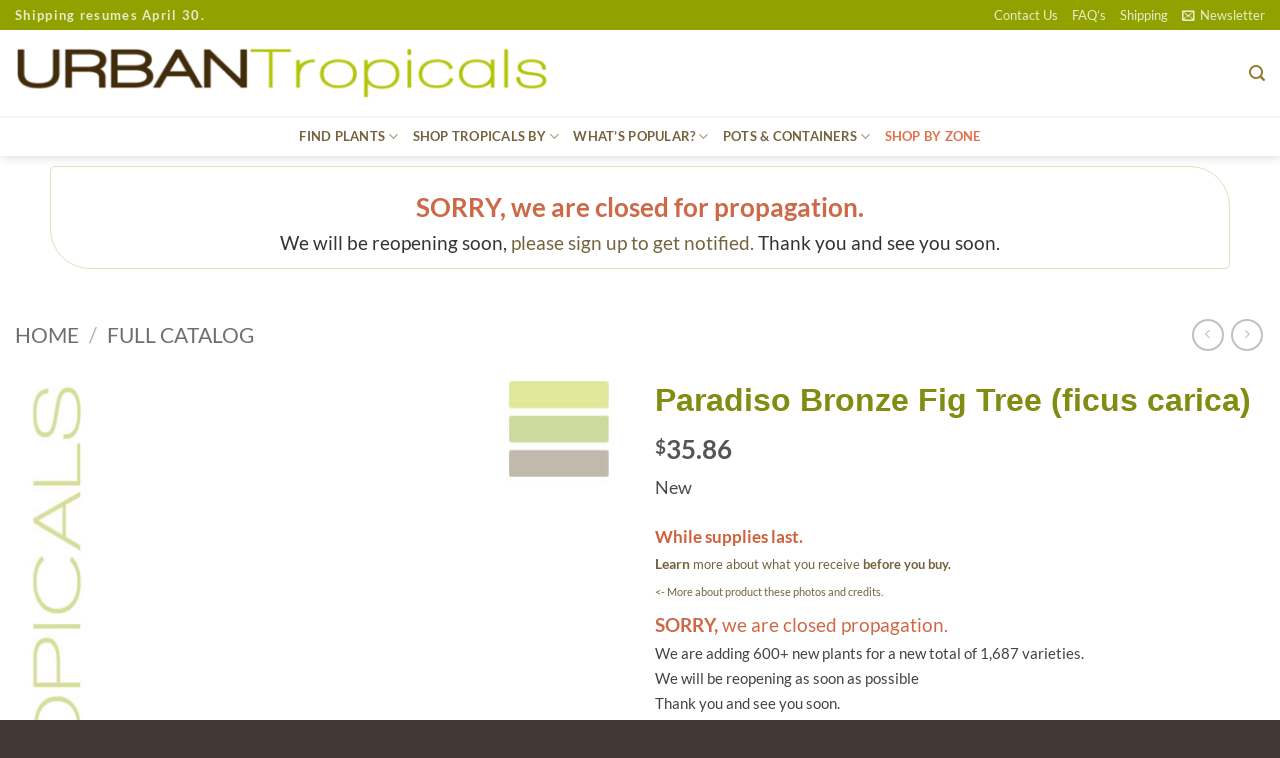

--- FILE ---
content_type: text/html; charset=UTF-8
request_url: https://urbantropicals.com/product/paradiso-bronze-fig-tree-ficus-carica/
body_size: 46268
content:
<!DOCTYPE html>
<html lang="en-US" class="loading-site no-js">
<head>
	<meta charset="UTF-8" />
	<link rel="profile" href="http://gmpg.org/xfn/11" />
	<link rel="pingback" href="https://urbantropicals.com/xmlrpc.php" />

	<script>(function(html){html.className = html.className.replace(/\bno-js\b/,'js')})(document.documentElement);</script>
<title>Paradiso Bronze Fig Tree (ficus carica) &#8211; Urban Tropicals</title>
<meta name='robots' content='max-image-preview:large' />
<meta name="viewport" content="width=device-width, initial-scale=1" /><link rel='prefetch' href='https://urbantropicals.com/wp-content/themes/flatsome/assets/js/flatsome.js?ver=e2eddd6c228105dac048' />
<link rel='prefetch' href='https://urbantropicals.com/wp-content/themes/flatsome/assets/js/chunk.slider.js?ver=3.20.4' />
<link rel='prefetch' href='https://urbantropicals.com/wp-content/themes/flatsome/assets/js/chunk.popups.js?ver=3.20.4' />
<link rel='prefetch' href='https://urbantropicals.com/wp-content/themes/flatsome/assets/js/chunk.tooltips.js?ver=3.20.4' />
<link rel='prefetch' href='https://urbantropicals.com/wp-content/themes/flatsome/assets/js/woocommerce.js?ver=1c9be63d628ff7c3ff4c' />
<link rel="alternate" type="application/rss+xml" title="Urban Tropicals &raquo; Feed" href="https://urbantropicals.com/feed/" />
<link rel="alternate" title="oEmbed (JSON)" type="application/json+oembed" href="https://urbantropicals.com/wp-json/oembed/1.0/embed?url=https%3A%2F%2Furbantropicals.com%2Fproduct%2Fparadiso-bronze-fig-tree-ficus-carica%2F" />
<link rel="alternate" title="oEmbed (XML)" type="text/xml+oembed" href="https://urbantropicals.com/wp-json/oembed/1.0/embed?url=https%3A%2F%2Furbantropicals.com%2Fproduct%2Fparadiso-bronze-fig-tree-ficus-carica%2F&#038;format=xml" />
<style id='wp-img-auto-sizes-contain-inline-css' type='text/css'>
img:is([sizes=auto i],[sizes^="auto," i]){contain-intrinsic-size:3000px 1500px}
/*# sourceURL=wp-img-auto-sizes-contain-inline-css */
</style>
<style id='wp-emoji-styles-inline-css' type='text/css'>

	img.wp-smiley, img.emoji {
		display: inline !important;
		border: none !important;
		box-shadow: none !important;
		height: 1em !important;
		width: 1em !important;
		margin: 0 0.07em !important;
		vertical-align: -0.1em !important;
		background: none !important;
		padding: 0 !important;
	}
/*# sourceURL=wp-emoji-styles-inline-css */
</style>
<style id='wp-block-library-inline-css' type='text/css'>
:root{--wp-block-synced-color:#7a00df;--wp-block-synced-color--rgb:122,0,223;--wp-bound-block-color:var(--wp-block-synced-color);--wp-editor-canvas-background:#ddd;--wp-admin-theme-color:#007cba;--wp-admin-theme-color--rgb:0,124,186;--wp-admin-theme-color-darker-10:#006ba1;--wp-admin-theme-color-darker-10--rgb:0,107,160.5;--wp-admin-theme-color-darker-20:#005a87;--wp-admin-theme-color-darker-20--rgb:0,90,135;--wp-admin-border-width-focus:2px}@media (min-resolution:192dpi){:root{--wp-admin-border-width-focus:1.5px}}.wp-element-button{cursor:pointer}:root .has-very-light-gray-background-color{background-color:#eee}:root .has-very-dark-gray-background-color{background-color:#313131}:root .has-very-light-gray-color{color:#eee}:root .has-very-dark-gray-color{color:#313131}:root .has-vivid-green-cyan-to-vivid-cyan-blue-gradient-background{background:linear-gradient(135deg,#00d084,#0693e3)}:root .has-purple-crush-gradient-background{background:linear-gradient(135deg,#34e2e4,#4721fb 50%,#ab1dfe)}:root .has-hazy-dawn-gradient-background{background:linear-gradient(135deg,#faaca8,#dad0ec)}:root .has-subdued-olive-gradient-background{background:linear-gradient(135deg,#fafae1,#67a671)}:root .has-atomic-cream-gradient-background{background:linear-gradient(135deg,#fdd79a,#004a59)}:root .has-nightshade-gradient-background{background:linear-gradient(135deg,#330968,#31cdcf)}:root .has-midnight-gradient-background{background:linear-gradient(135deg,#020381,#2874fc)}:root{--wp--preset--font-size--normal:16px;--wp--preset--font-size--huge:42px}.has-regular-font-size{font-size:1em}.has-larger-font-size{font-size:2.625em}.has-normal-font-size{font-size:var(--wp--preset--font-size--normal)}.has-huge-font-size{font-size:var(--wp--preset--font-size--huge)}.has-text-align-center{text-align:center}.has-text-align-left{text-align:left}.has-text-align-right{text-align:right}.has-fit-text{white-space:nowrap!important}#end-resizable-editor-section{display:none}.aligncenter{clear:both}.items-justified-left{justify-content:flex-start}.items-justified-center{justify-content:center}.items-justified-right{justify-content:flex-end}.items-justified-space-between{justify-content:space-between}.screen-reader-text{border:0;clip-path:inset(50%);height:1px;margin:-1px;overflow:hidden;padding:0;position:absolute;width:1px;word-wrap:normal!important}.screen-reader-text:focus{background-color:#ddd;clip-path:none;color:#444;display:block;font-size:1em;height:auto;left:5px;line-height:normal;padding:15px 23px 14px;text-decoration:none;top:5px;width:auto;z-index:100000}html :where(.has-border-color){border-style:solid}html :where([style*=border-top-color]){border-top-style:solid}html :where([style*=border-right-color]){border-right-style:solid}html :where([style*=border-bottom-color]){border-bottom-style:solid}html :where([style*=border-left-color]){border-left-style:solid}html :where([style*=border-width]){border-style:solid}html :where([style*=border-top-width]){border-top-style:solid}html :where([style*=border-right-width]){border-right-style:solid}html :where([style*=border-bottom-width]){border-bottom-style:solid}html :where([style*=border-left-width]){border-left-style:solid}html :where(img[class*=wp-image-]){height:auto;max-width:100%}:where(figure){margin:0 0 1em}html :where(.is-position-sticky){--wp-admin--admin-bar--position-offset:var(--wp-admin--admin-bar--height,0px)}@media screen and (max-width:600px){html :where(.is-position-sticky){--wp-admin--admin-bar--position-offset:0px}}

/*# sourceURL=wp-block-library-inline-css */
</style><link rel='stylesheet' id='wc-blocks-style-css' href='https://urbantropicals.com/wp-content/plugins/woocommerce/assets/client/blocks/wc-blocks.css?ver=wc-10.4.3' type='text/css' media='all' />
<style id='global-styles-inline-css' type='text/css'>
:root{--wp--preset--aspect-ratio--square: 1;--wp--preset--aspect-ratio--4-3: 4/3;--wp--preset--aspect-ratio--3-4: 3/4;--wp--preset--aspect-ratio--3-2: 3/2;--wp--preset--aspect-ratio--2-3: 2/3;--wp--preset--aspect-ratio--16-9: 16/9;--wp--preset--aspect-ratio--9-16: 9/16;--wp--preset--color--black: #000000;--wp--preset--color--cyan-bluish-gray: #abb8c3;--wp--preset--color--white: #ffffff;--wp--preset--color--pale-pink: #f78da7;--wp--preset--color--vivid-red: #cf2e2e;--wp--preset--color--luminous-vivid-orange: #ff6900;--wp--preset--color--luminous-vivid-amber: #fcb900;--wp--preset--color--light-green-cyan: #7bdcb5;--wp--preset--color--vivid-green-cyan: #00d084;--wp--preset--color--pale-cyan-blue: #8ed1fc;--wp--preset--color--vivid-cyan-blue: #0693e3;--wp--preset--color--vivid-purple: #9b51e0;--wp--preset--color--primary: #a8b813;--wp--preset--color--secondary: #cc7533;--wp--preset--color--success: #7a9c59;--wp--preset--color--alert: #b20000;--wp--preset--gradient--vivid-cyan-blue-to-vivid-purple: linear-gradient(135deg,rgb(6,147,227) 0%,rgb(155,81,224) 100%);--wp--preset--gradient--light-green-cyan-to-vivid-green-cyan: linear-gradient(135deg,rgb(122,220,180) 0%,rgb(0,208,130) 100%);--wp--preset--gradient--luminous-vivid-amber-to-luminous-vivid-orange: linear-gradient(135deg,rgb(252,185,0) 0%,rgb(255,105,0) 100%);--wp--preset--gradient--luminous-vivid-orange-to-vivid-red: linear-gradient(135deg,rgb(255,105,0) 0%,rgb(207,46,46) 100%);--wp--preset--gradient--very-light-gray-to-cyan-bluish-gray: linear-gradient(135deg,rgb(238,238,238) 0%,rgb(169,184,195) 100%);--wp--preset--gradient--cool-to-warm-spectrum: linear-gradient(135deg,rgb(74,234,220) 0%,rgb(151,120,209) 20%,rgb(207,42,186) 40%,rgb(238,44,130) 60%,rgb(251,105,98) 80%,rgb(254,248,76) 100%);--wp--preset--gradient--blush-light-purple: linear-gradient(135deg,rgb(255,206,236) 0%,rgb(152,150,240) 100%);--wp--preset--gradient--blush-bordeaux: linear-gradient(135deg,rgb(254,205,165) 0%,rgb(254,45,45) 50%,rgb(107,0,62) 100%);--wp--preset--gradient--luminous-dusk: linear-gradient(135deg,rgb(255,203,112) 0%,rgb(199,81,192) 50%,rgb(65,88,208) 100%);--wp--preset--gradient--pale-ocean: linear-gradient(135deg,rgb(255,245,203) 0%,rgb(182,227,212) 50%,rgb(51,167,181) 100%);--wp--preset--gradient--electric-grass: linear-gradient(135deg,rgb(202,248,128) 0%,rgb(113,206,126) 100%);--wp--preset--gradient--midnight: linear-gradient(135deg,rgb(2,3,129) 0%,rgb(40,116,252) 100%);--wp--preset--font-size--small: 13px;--wp--preset--font-size--medium: 20px;--wp--preset--font-size--large: 36px;--wp--preset--font-size--x-large: 42px;--wp--preset--spacing--20: 0.44rem;--wp--preset--spacing--30: 0.67rem;--wp--preset--spacing--40: 1rem;--wp--preset--spacing--50: 1.5rem;--wp--preset--spacing--60: 2.25rem;--wp--preset--spacing--70: 3.38rem;--wp--preset--spacing--80: 5.06rem;--wp--preset--shadow--natural: 6px 6px 9px rgba(0, 0, 0, 0.2);--wp--preset--shadow--deep: 12px 12px 50px rgba(0, 0, 0, 0.4);--wp--preset--shadow--sharp: 6px 6px 0px rgba(0, 0, 0, 0.2);--wp--preset--shadow--outlined: 6px 6px 0px -3px rgb(255, 255, 255), 6px 6px rgb(0, 0, 0);--wp--preset--shadow--crisp: 6px 6px 0px rgb(0, 0, 0);}:where(body) { margin: 0; }.wp-site-blocks > .alignleft { float: left; margin-right: 2em; }.wp-site-blocks > .alignright { float: right; margin-left: 2em; }.wp-site-blocks > .aligncenter { justify-content: center; margin-left: auto; margin-right: auto; }:where(.is-layout-flex){gap: 0.5em;}:where(.is-layout-grid){gap: 0.5em;}.is-layout-flow > .alignleft{float: left;margin-inline-start: 0;margin-inline-end: 2em;}.is-layout-flow > .alignright{float: right;margin-inline-start: 2em;margin-inline-end: 0;}.is-layout-flow > .aligncenter{margin-left: auto !important;margin-right: auto !important;}.is-layout-constrained > .alignleft{float: left;margin-inline-start: 0;margin-inline-end: 2em;}.is-layout-constrained > .alignright{float: right;margin-inline-start: 2em;margin-inline-end: 0;}.is-layout-constrained > .aligncenter{margin-left: auto !important;margin-right: auto !important;}.is-layout-constrained > :where(:not(.alignleft):not(.alignright):not(.alignfull)){margin-left: auto !important;margin-right: auto !important;}body .is-layout-flex{display: flex;}.is-layout-flex{flex-wrap: wrap;align-items: center;}.is-layout-flex > :is(*, div){margin: 0;}body .is-layout-grid{display: grid;}.is-layout-grid > :is(*, div){margin: 0;}body{padding-top: 0px;padding-right: 0px;padding-bottom: 0px;padding-left: 0px;}a:where(:not(.wp-element-button)){text-decoration: none;}:root :where(.wp-element-button, .wp-block-button__link){background-color: #32373c;border-width: 0;color: #fff;font-family: inherit;font-size: inherit;font-style: inherit;font-weight: inherit;letter-spacing: inherit;line-height: inherit;padding-top: calc(0.667em + 2px);padding-right: calc(1.333em + 2px);padding-bottom: calc(0.667em + 2px);padding-left: calc(1.333em + 2px);text-decoration: none;text-transform: inherit;}.has-black-color{color: var(--wp--preset--color--black) !important;}.has-cyan-bluish-gray-color{color: var(--wp--preset--color--cyan-bluish-gray) !important;}.has-white-color{color: var(--wp--preset--color--white) !important;}.has-pale-pink-color{color: var(--wp--preset--color--pale-pink) !important;}.has-vivid-red-color{color: var(--wp--preset--color--vivid-red) !important;}.has-luminous-vivid-orange-color{color: var(--wp--preset--color--luminous-vivid-orange) !important;}.has-luminous-vivid-amber-color{color: var(--wp--preset--color--luminous-vivid-amber) !important;}.has-light-green-cyan-color{color: var(--wp--preset--color--light-green-cyan) !important;}.has-vivid-green-cyan-color{color: var(--wp--preset--color--vivid-green-cyan) !important;}.has-pale-cyan-blue-color{color: var(--wp--preset--color--pale-cyan-blue) !important;}.has-vivid-cyan-blue-color{color: var(--wp--preset--color--vivid-cyan-blue) !important;}.has-vivid-purple-color{color: var(--wp--preset--color--vivid-purple) !important;}.has-primary-color{color: var(--wp--preset--color--primary) !important;}.has-secondary-color{color: var(--wp--preset--color--secondary) !important;}.has-success-color{color: var(--wp--preset--color--success) !important;}.has-alert-color{color: var(--wp--preset--color--alert) !important;}.has-black-background-color{background-color: var(--wp--preset--color--black) !important;}.has-cyan-bluish-gray-background-color{background-color: var(--wp--preset--color--cyan-bluish-gray) !important;}.has-white-background-color{background-color: var(--wp--preset--color--white) !important;}.has-pale-pink-background-color{background-color: var(--wp--preset--color--pale-pink) !important;}.has-vivid-red-background-color{background-color: var(--wp--preset--color--vivid-red) !important;}.has-luminous-vivid-orange-background-color{background-color: var(--wp--preset--color--luminous-vivid-orange) !important;}.has-luminous-vivid-amber-background-color{background-color: var(--wp--preset--color--luminous-vivid-amber) !important;}.has-light-green-cyan-background-color{background-color: var(--wp--preset--color--light-green-cyan) !important;}.has-vivid-green-cyan-background-color{background-color: var(--wp--preset--color--vivid-green-cyan) !important;}.has-pale-cyan-blue-background-color{background-color: var(--wp--preset--color--pale-cyan-blue) !important;}.has-vivid-cyan-blue-background-color{background-color: var(--wp--preset--color--vivid-cyan-blue) !important;}.has-vivid-purple-background-color{background-color: var(--wp--preset--color--vivid-purple) !important;}.has-primary-background-color{background-color: var(--wp--preset--color--primary) !important;}.has-secondary-background-color{background-color: var(--wp--preset--color--secondary) !important;}.has-success-background-color{background-color: var(--wp--preset--color--success) !important;}.has-alert-background-color{background-color: var(--wp--preset--color--alert) !important;}.has-black-border-color{border-color: var(--wp--preset--color--black) !important;}.has-cyan-bluish-gray-border-color{border-color: var(--wp--preset--color--cyan-bluish-gray) !important;}.has-white-border-color{border-color: var(--wp--preset--color--white) !important;}.has-pale-pink-border-color{border-color: var(--wp--preset--color--pale-pink) !important;}.has-vivid-red-border-color{border-color: var(--wp--preset--color--vivid-red) !important;}.has-luminous-vivid-orange-border-color{border-color: var(--wp--preset--color--luminous-vivid-orange) !important;}.has-luminous-vivid-amber-border-color{border-color: var(--wp--preset--color--luminous-vivid-amber) !important;}.has-light-green-cyan-border-color{border-color: var(--wp--preset--color--light-green-cyan) !important;}.has-vivid-green-cyan-border-color{border-color: var(--wp--preset--color--vivid-green-cyan) !important;}.has-pale-cyan-blue-border-color{border-color: var(--wp--preset--color--pale-cyan-blue) !important;}.has-vivid-cyan-blue-border-color{border-color: var(--wp--preset--color--vivid-cyan-blue) !important;}.has-vivid-purple-border-color{border-color: var(--wp--preset--color--vivid-purple) !important;}.has-primary-border-color{border-color: var(--wp--preset--color--primary) !important;}.has-secondary-border-color{border-color: var(--wp--preset--color--secondary) !important;}.has-success-border-color{border-color: var(--wp--preset--color--success) !important;}.has-alert-border-color{border-color: var(--wp--preset--color--alert) !important;}.has-vivid-cyan-blue-to-vivid-purple-gradient-background{background: var(--wp--preset--gradient--vivid-cyan-blue-to-vivid-purple) !important;}.has-light-green-cyan-to-vivid-green-cyan-gradient-background{background: var(--wp--preset--gradient--light-green-cyan-to-vivid-green-cyan) !important;}.has-luminous-vivid-amber-to-luminous-vivid-orange-gradient-background{background: var(--wp--preset--gradient--luminous-vivid-amber-to-luminous-vivid-orange) !important;}.has-luminous-vivid-orange-to-vivid-red-gradient-background{background: var(--wp--preset--gradient--luminous-vivid-orange-to-vivid-red) !important;}.has-very-light-gray-to-cyan-bluish-gray-gradient-background{background: var(--wp--preset--gradient--very-light-gray-to-cyan-bluish-gray) !important;}.has-cool-to-warm-spectrum-gradient-background{background: var(--wp--preset--gradient--cool-to-warm-spectrum) !important;}.has-blush-light-purple-gradient-background{background: var(--wp--preset--gradient--blush-light-purple) !important;}.has-blush-bordeaux-gradient-background{background: var(--wp--preset--gradient--blush-bordeaux) !important;}.has-luminous-dusk-gradient-background{background: var(--wp--preset--gradient--luminous-dusk) !important;}.has-pale-ocean-gradient-background{background: var(--wp--preset--gradient--pale-ocean) !important;}.has-electric-grass-gradient-background{background: var(--wp--preset--gradient--electric-grass) !important;}.has-midnight-gradient-background{background: var(--wp--preset--gradient--midnight) !important;}.has-small-font-size{font-size: var(--wp--preset--font-size--small) !important;}.has-medium-font-size{font-size: var(--wp--preset--font-size--medium) !important;}.has-large-font-size{font-size: var(--wp--preset--font-size--large) !important;}.has-x-large-font-size{font-size: var(--wp--preset--font-size--x-large) !important;}
/*# sourceURL=global-styles-inline-css */
</style>

<style id='woocommerce-inline-inline-css' type='text/css'>
.woocommerce form .form-row .required { visibility: visible; }
/*# sourceURL=woocommerce-inline-inline-css */
</style>
<link rel='stylesheet' id='aws-style-css' href='https://urbantropicals.com/wp-content/plugins/advanced-woo-search/assets/css/common.min.css?ver=3.52' type='text/css' media='all' />
<link rel='stylesheet' id='flatsome-ninjaforms-css' href='https://urbantropicals.com/wp-content/themes/flatsome/inc/integrations/ninjaforms/ninjaforms.css?ver=3.20.4' type='text/css' media='all' />
<link rel='stylesheet' id='flatsome-main-css' href='https://urbantropicals.com/wp-content/themes/flatsome/assets/css/flatsome.css?ver=3.20.4' type='text/css' media='all' />
<style id='flatsome-main-inline-css' type='text/css'>
@font-face {
				font-family: "fl-icons";
				font-display: block;
				src: url(https://urbantropicals.com/wp-content/themes/flatsome/assets/css/icons/fl-icons.eot?v=3.20.4);
				src:
					url(https://urbantropicals.com/wp-content/themes/flatsome/assets/css/icons/fl-icons.eot#iefix?v=3.20.4) format("embedded-opentype"),
					url(https://urbantropicals.com/wp-content/themes/flatsome/assets/css/icons/fl-icons.woff2?v=3.20.4) format("woff2"),
					url(https://urbantropicals.com/wp-content/themes/flatsome/assets/css/icons/fl-icons.ttf?v=3.20.4) format("truetype"),
					url(https://urbantropicals.com/wp-content/themes/flatsome/assets/css/icons/fl-icons.woff?v=3.20.4) format("woff"),
					url(https://urbantropicals.com/wp-content/themes/flatsome/assets/css/icons/fl-icons.svg?v=3.20.4#fl-icons) format("svg");
			}
/*# sourceURL=flatsome-main-inline-css */
</style>
<link rel='stylesheet' id='flatsome-shop-css' href='https://urbantropicals.com/wp-content/themes/flatsome/assets/css/flatsome-shop.css?ver=3.20.4' type='text/css' media='all' />
<link rel='stylesheet' id='flatsome-style-css' href='https://urbantropicals.com/wp-content/themes/flatsome-child/style.css?ver=3.0' type='text/css' media='all' />
<script type="text/javascript" src="https://urbantropicals.com/wp-includes/js/jquery/jquery.min.js?ver=3.7.1" id="jquery-core-js"></script>
<script type="text/javascript" src="https://urbantropicals.com/wp-includes/js/jquery/jquery-migrate.min.js?ver=3.4.1" id="jquery-migrate-js"></script>
<script type="text/javascript" src="https://urbantropicals.com/wp-content/plugins/woocommerce/assets/js/jquery-blockui/jquery.blockUI.min.js?ver=2.7.0-wc.10.4.3" id="wc-jquery-blockui-js" data-wp-strategy="defer"></script>
<script type="text/javascript" id="wc-add-to-cart-js-extra">
/* <![CDATA[ */
var wc_add_to_cart_params = {"ajax_url":"/wp-admin/admin-ajax.php","wc_ajax_url":"/?wc-ajax=%%endpoint%%","i18n_view_cart":"View cart","cart_url":"https://urbantropicals.com/cart/","is_cart":"","cart_redirect_after_add":"no"};
//# sourceURL=wc-add-to-cart-js-extra
/* ]]> */
</script>
<script type="text/javascript" src="https://urbantropicals.com/wp-content/plugins/woocommerce/assets/js/frontend/add-to-cart.min.js?ver=10.4.3" id="wc-add-to-cart-js" defer="defer" data-wp-strategy="defer"></script>
<script type="text/javascript" id="wc-single-product-js-extra">
/* <![CDATA[ */
var wc_single_product_params = {"i18n_required_rating_text":"Please select a rating","i18n_rating_options":["1 of 5 stars","2 of 5 stars","3 of 5 stars","4 of 5 stars","5 of 5 stars"],"i18n_product_gallery_trigger_text":"View full-screen image gallery","review_rating_required":"no","flexslider":{"rtl":false,"animation":"slide","smoothHeight":true,"directionNav":false,"controlNav":"thumbnails","slideshow":false,"animationSpeed":500,"animationLoop":false,"allowOneSlide":false},"zoom_enabled":"","zoom_options":[],"photoswipe_enabled":"","photoswipe_options":{"shareEl":false,"closeOnScroll":false,"history":false,"hideAnimationDuration":0,"showAnimationDuration":0},"flexslider_enabled":""};
//# sourceURL=wc-single-product-js-extra
/* ]]> */
</script>
<script type="text/javascript" src="https://urbantropicals.com/wp-content/plugins/woocommerce/assets/js/frontend/single-product.min.js?ver=10.4.3" id="wc-single-product-js" defer="defer" data-wp-strategy="defer"></script>
<script type="text/javascript" src="https://urbantropicals.com/wp-content/plugins/woocommerce/assets/js/js-cookie/js.cookie.min.js?ver=2.1.4-wc.10.4.3" id="wc-js-cookie-js" data-wp-strategy="defer"></script>
<link rel="https://api.w.org/" href="https://urbantropicals.com/wp-json/" /><link rel="alternate" title="JSON" type="application/json" href="https://urbantropicals.com/wp-json/wp/v2/product/30167" /><link rel="EditURI" type="application/rsd+xml" title="RSD" href="https://urbantropicals.com/xmlrpc.php?rsd" />
<meta name="generator" content="WordPress 6.9" />
<meta name="generator" content="WooCommerce 10.4.3" />
<link rel="canonical" href="https://urbantropicals.com/product/paradiso-bronze-fig-tree-ficus-carica/" />
<link rel='shortlink' href='https://urbantropicals.com/?p=30167' />
	<noscript><style>.woocommerce-product-gallery{ opacity: 1 !important; }</style></noscript>
	<link rel="icon" href="https://urbantropicals.com/wp-content/uploads/favicon-tropicals-1-100x100.png" sizes="32x32" />
<link rel="icon" href="https://urbantropicals.com/wp-content/uploads/favicon-tropicals-1-360x360.png" sizes="192x192" />
<link rel="apple-touch-icon" href="https://urbantropicals.com/wp-content/uploads/favicon-tropicals-1-360x360.png" />
<meta name="msapplication-TileImage" content="https://urbantropicals.com/wp-content/uploads/favicon-tropicals-1-360x360.png" />
<style id="custom-css" type="text/css">:root {--primary-color: #a8b813;--fs-color-primary: #a8b813;--fs-color-secondary: #cc7533;--fs-color-success: #7a9c59;--fs-color-alert: #b20000;--fs-color-base: #4a4a4a;--fs-experimental-link-color: #74633e;--fs-experimental-link-color-hover: #b2c413;}.tooltipster-base {--tooltip-color: #fff;--tooltip-bg-color: #000;}.off-canvas-right .mfp-content, .off-canvas-left .mfp-content {--drawer-width: 300px;}.off-canvas .mfp-content.off-canvas-cart {--drawer-width: 360px;}.container-width, .full-width .ubermenu-nav, .container, .row{max-width: 1550px}.row.row-collapse{max-width: 1520px}.row.row-small{max-width: 1542.5px}.row.row-large{max-width: 1580px}.header-main{height: 86px}#logo img{max-height: 86px}#logo{width:578px;}.stuck #logo img{padding:3px 0;}.header-bottom{min-height: 40px}.header-top{min-height: 24px}.transparent .header-main{height: 265px}.transparent #logo img{max-height: 265px}.has-transparent + .page-title:first-of-type,.has-transparent + #main > .page-title,.has-transparent + #main > div > .page-title,.has-transparent + #main .page-header-wrapper:first-of-type .page-title{padding-top: 345px;}.header.show-on-scroll,.stuck .header-main{height:34px!important}.stuck #logo img{max-height: 34px!important}.header-bottom {background-color: rgba(255,255,255,0.39)}.header-main .nav > li > a{line-height: 4px }.stuck .header-main .nav > li > a{line-height: 15px }.header-bottom-nav > li > a{line-height: 16px }@media (max-width: 549px) {.header-main{height: 70px}#logo img{max-height: 70px}}.main-menu-overlay{background-color: #778701}.nav-dropdown-has-arrow.nav-dropdown-has-border li.has-dropdown:before{border-bottom-color: #91a100;}.nav .nav-dropdown{border-color: #91a100 }.nav-dropdown{border-radius:5px}.nav-dropdown{font-size:100%}.header-top{background-color:#91a100!important;}h1,h2,h3,h4,h5,h6,.heading-font{color: #7c8810;}@media screen and (max-width: 549px){body{font-size: 100%;}}body{font-family: Lato, sans-serif;}body {font-weight: 400;font-style: normal;}.nav > li > a {font-family: Lato, sans-serif;}.mobile-sidebar-levels-2 .nav > li > ul > li > a {font-family: Lato, sans-serif;}.nav > li > a,.mobile-sidebar-levels-2 .nav > li > ul > li > a {font-weight: 700;font-style: normal;}h1,h2,h3,h4,h5,h6,.heading-font, .off-canvas-center .nav-sidebar.nav-vertical > li > a{font-family: Lato, sans-serif;}h1,h2,h3,h4,h5,h6,.heading-font,.banner h1,.banner h2 {font-weight: 700;font-style: normal;}.alt-font{font-family: "Dancing Script", sans-serif;}.alt-font {font-weight: 400!important;font-style: normal!important;}.header:not(.transparent) .header-nav-main.nav > li > a {color: #74633e;}.header:not(.transparent) .header-nav-main.nav > li > a:hover,.header:not(.transparent) .header-nav-main.nav > li.active > a,.header:not(.transparent) .header-nav-main.nav > li.current > a,.header:not(.transparent) .header-nav-main.nav > li > a.active,.header:not(.transparent) .header-nav-main.nav > li > a.current{color: #94a30f;}.header-nav-main.nav-line-bottom > li > a:before,.header-nav-main.nav-line-grow > li > a:before,.header-nav-main.nav-line > li > a:before,.header-nav-main.nav-box > li > a:hover,.header-nav-main.nav-box > li.active > a,.header-nav-main.nav-pills > li > a:hover,.header-nav-main.nav-pills > li.active > a{color:#FFF!important;background-color: #94a30f;}.header:not(.transparent) .header-bottom-nav.nav > li > a{color: #74633e;}.header:not(.transparent) .header-bottom-nav.nav > li > a:hover,.header:not(.transparent) .header-bottom-nav.nav > li.active > a,.header:not(.transparent) .header-bottom-nav.nav > li.current > a,.header:not(.transparent) .header-bottom-nav.nav > li > a.active,.header:not(.transparent) .header-bottom-nav.nav > li > a.current{color: #828f0e;}.header-bottom-nav.nav-line-bottom > li > a:before,.header-bottom-nav.nav-line-grow > li > a:before,.header-bottom-nav.nav-line > li > a:before,.header-bottom-nav.nav-box > li > a:hover,.header-bottom-nav.nav-box > li.active > a,.header-bottom-nav.nav-pills > li > a:hover,.header-bottom-nav.nav-pills > li.active > a{color:#FFF!important;background-color: #828f0e;}.is-divider{background-color: #0a0a0a;}.badge-inner.on-sale{background-color: #849900}input[type='submit'], input[type="button"], button:not(.icon), .button:not(.icon){border-radius: 10px!important}.pswp__bg,.mfp-bg.mfp-ready{background-color: rgba(78,78,23,0.9)}@media screen and (min-width: 550px){.products .box-vertical .box-image{min-width: 360px!important;width: 360px!important;}}.header-main .social-icons,.header-main .cart-icon strong,.header-main .menu-title,.header-main .header-button > .button.is-outline,.header-main .nav > li > a > i:not(.icon-angle-down){color: #937d2a!important;}.header-main .header-button > .button.is-outline,.header-main .cart-icon strong:after,.header-main .cart-icon strong{border-color: #937d2a!important;}.header-main .header-button > .button:not(.is-outline){background-color: #937d2a!important;}.header-main .current-dropdown .cart-icon strong,.header-main .header-button > .button:hover,.header-main .header-button > .button:hover i,.header-main .header-button > .button:hover span{color:#FFF!important;}.header-main .menu-title:hover,.header-main .social-icons a:hover,.header-main .header-button > .button.is-outline:hover,.header-main .nav > li > a:hover > i:not(.icon-angle-down){color: #b2c413!important;}.header-main .current-dropdown .cart-icon strong,.header-main .header-button > .button:hover{background-color: #b2c413!important;}.header-main .current-dropdown .cart-icon strong:after,.header-main .current-dropdown .cart-icon strong,.header-main .header-button > .button:hover{border-color: #b2c413!important;}.footer-2{background-color: #849900}.absolute-footer, html{background-color: #423937}.page-title-small + main .product-container > .row{padding-top:0;}.nav-vertical-fly-out > li + li {border-top-width: 1px; border-top-style: solid;}/* Custom CSS *//* headertalk */div.headertalk{border: 1px solid #e0dfbe;padding: 10px;padding-top: 20px;border-radius: 5px 40px 5px 40px;background: #ffffff;}h.pdescr{font-size: 100%;letter-spacing: .2px; color: #333333; font-weight: bold;}h.pdescrpt{font-size: 100%;letter-spacing: .2px; color: #826939; }h.del{font-size: 100%;}div.pdetailslwr{border: 1px solid #e0dfbe;padding: 10px;padding-top: 20px;border-radius: 5px 40px 5px 40px;background: #ffffff;}div.del{font-size: 105%;text-align: justify;}/* Actual Products */div.details{border: 1px solid #e0dfbe;padding: 10px;padding-top: 20px;border-radius: 5px 40px 5px 40px;background: #ffffff;}/* New Format */div.detailslwr{border: 0px solid red;padding: 0px;border-radius: 5px 40px 5px 40px;background: #ffffff;}div.dotitems{column-count: 2;column-gap: 10px;border:0px solid #92a332;padding: 10px;border-radius: 5px 40px 5px 40px;background: #f9f6e5;text-align: left;border-top: 1;}div.dotitems2{column-count: 2;column-gap: 10px;border:0px solid #92a332;padding: 10px;border-radius: 5px 40px 5px 40px;background: #f3f7ea;text-align: left;border-top: 1;}/*product-footer box */div.product-foot {width: 100%;border-left: 1px solid #e0dfbe;border-right: 1px solid #e0dfbe;border-top: 1px solid #e0dfbe;border-bottom: 1px solid #e0dfbe;background-color: #ffffff;border-radius: 8px; padding-top: 10px; padding-right: 8px;padding-bottom: 1px; padding-left: 8px;}div.xzonex {display: none;}/* Pot Controls*/div.pabout{border: 1px solid #e0dfbe;padding: 10px;padding-top: 20px;border-radius: 5px 40px 5px 40px;background: #ffffff;}div.pmaterial{border: 1px solid #e0dfbe;padding: 10px;padding-top: 20px;border-radius: 5px 40px 5px 40px;background: #ffffff;font-size: 110%;text-align: justify;}div.pquickspec{border: 0px solid red;padding: 0px;border-radius: 5px 40px 5px 40px;background: #ffffff;}div.pmorepots{border: 1px solid #e0dfbe;padding: 10px;padding-top: 20px;border-radius: 5px 40px 5px 40px;background: #ffffff;}div.pdotitems{column-count: 2;column-gap: 10px;border: 1px solid #e0dfbe;padding: 10px;border-radius: 5px 40px 5px 40px;background: #ffffff;text-align: left;border-top: 1;}@media screen and (max-width:700px){div.pdotitems{column-count: 1 !important; ;}}h.pdescr{font-size: 100%;letter-spacing: .2px; color: #333333; font-weight: bold;}h.pdescrpt{font-size: 100%;letter-spacing: .2px; color: #826939; }h.del{font-size: 100%;}div.pdetailslwr{border: 1px solid #e0dfbe;padding: 10px;padding-top: 20px;border-radius: 5px 40px 5px 40px;background: #ffffff;}div.del{font-size: 105%;text-align: justify;}div.winter{display: none;}div.out-of-stock-label{display: none;}/*footer1 */div.footer1{border: 1px solid #76852c;padding: 10px;border-radius: 5px 40px 5px 40px;background: #ffffff;}/* cover */font.covertitle {font-size: 105%;letter-spacing: .2px; color: #ffffff; font-weight: bold;text-shadow: 1px 1px 1px rgba(51, 51, 51,0.8);}div.covertext {font-size: 100%;letter-spacing: .2px; color: #ffffff;line-height: 125%;text-shadow: 1px 1px 1px rgba(51, 51, 51,0.8);}/* ninja-forms */input#nf-field-21.ninja-forms-field.nf-element {background-color: #849531; opacity:0.9;color: white;border-radius: 7px; }input#nf-field-21.ninja-forms-field.nf-element:hover{background-color: #849531; opacity:1.0;color: white;}input#nf-field-7.ninja-forms-field.nf-element:hover { opacity:1.0;}input#nf-field-7.ninja-forms-field.nf-element {background-color: #DE7149; opacity:0.9;color:#ffffff;border-radius: 7px; }/* news */.tooltips {position: relative;display: inline-block;}.tooltips .tooltiptexts {visibility: hidden ;width: 97px; background-color: #555555; color: #fff; text-align: center; border-radius: 6px; padding: 2px 0; position: absolute;z-index: 1; bottom: 100%; left: 50%; margin-left: -60px; font-size: 80%;}.tooltips:hover .tooltiptexts {visibility: visible;}div#header-newsletter-signup.lightbox-by-id.lightbox-content.lightbox-white{background-color: rgba(140, 140, 140,0) !important;}div.news {border-radius: 25px; padding-top: 40px; padding-right: 40px; padding-bottom: 10px; padding-left: 40px; border-style: solid; background-image: url("https://urbantropicals.com/wp-content/uploads/news-back-1.jpg "); opacity:0.9;;}div.thankyou {background-color:rgba(255,255,255,0.6); padding: 3px; border-radius: 4px; text-align: center; width: 300px;}/* cbutton1 */a.cbutton1 {padding: 0px 6px;text-align: center;text-decoration: none;display: inline-block;font-size: 15px;font-family: lato;margin: 2px 2px;-webkit-transition-duration: 0.4s; /* Safari */transition-duration: 0.4s;cursor: pointer;border-radius: 8px;border: 1.5px;padding-left: 30px;padding-right: 30px;background-color: rgba(255, 255, 255,0.8); opacity:0.7;color: #839707;border: 1.5px solid #839707;}a.cbutton1:hover {background-color: #839707; opacity:1.0;color: #ffffff;border: 1.5px solid #839707;}p#billing_country_field.form-row.form-row-wide.address-field.update_totals_on_change.validate-required,p#shipping_country_field.form-row.form-row-wide.address-field.update_totals_on_change.validate-required,p#order_comments_field.form-row.notes {display: none;}div#masthead.header-main {padding-bottom: 0px;box-shadow: 0px .5px 3px #e6e6e6;}ul.header-nav li .nav-dropdown a:hover{color:#b2c413}font.navi{text-transform: capitalize;font-size: 125%;color:#737373;font-weight:normal}ul.sub-menu.nav-sidebar-ul.children a:hover{color:#b2c413}div#pics.lightbox-by-id.lightbox-content.lightbox-white{border-radius: 25px;opacity: 0.95;}div#stores.lightbox-by-id.lightbox-content.lightbox-white{border-radius: 25px;opacity: 0.9;}div#zone.lightbox-by-id.lightbox-content.lightbox-white{border-radius: 25px;opacity: 1.0;}ul.product_list_widget{font-size: 75%;}@media screen and (max-width:850px){div.footer-widgets.footer.footer-1,div.bottomscroll,div#block_widget-3.col.pb-0.widget.block_widget,div#block_widget-2.col.pb-0.widget.block_widget ,div#woocommerce_recently_viewed_products-3.col.pb-0.widget.woocommerce.widget_recently_viewed_products,div.aspecs,div.bspecs{display: none;}}/* aws search results */h4.uppercase {display: none;}span.aws_result_title {color:#6e4b11 !important;}/* trending */.containerx {position: relative; width: 100%;}.overlayx {position: absolute;bottom: 40px; left: 0; right: 0; background-color: #849900; overflow: hidden; width: 0; height: 10%; transition: .5s ease;opacity: 0.85; }.containerx:hover .overlayx {width: 100%;}.textx { color: white; font-size: 110%; position: absolute;top: 50%; left: 50%; transform: translate(-50%, -50%); -ms-transform: translate(-50%, -50%); white-space: nowrap;}div.popular1 {border: 2px solid #a8b74e; padding: 6px; border-radius: 8px;}img.popular1 {border-radius: 5px;}/* description page top bar */div.aspecs{z-index: 1; position: absolute;width: 100%;height: 64px; border-left: 0px solid #888888;border-right: 0px solid #888888;border-top: 1px solid #888888;border-bottom: 1.5px solid #888888;background-color: #f5f5ef;}div.bspecs{z-index: 0; position: absolute;width: 100%;height: 64px; border-left: 0px solid #888888;border-right: 0px solid #888888;border-top: 1px solid #888888;border-bottom: 1.5px solid #888888;background-color: #f5f5ef;}div.cspecs{z-index: 0; position: absolute;width: 100%;height: 64px; border-left: 0px solid #888888;border-right: 0px solid #888888;border-top: 1px solid #888888;border-bottom: 1.5px solid #888888;background-color: #f5f5ef;}/* description page controls */h40 {font-size: 150%; color: #cc7533; font-weight: bold;}h41 {font-size: 110%;letter-spacing: .2px; color: #333333; font-weight: bold;}h42 {font-size: 100%;letter-spacing: .2px; color: #333333;}/*headings text */h43 {font-size: 120%;letter-spacing: .3px; color: #7c8810; font-weight: bold;}/* new div body text */div.h40 {font-size: 150%; color: #cc7533; font-weight: bold;}div.h41 {font-size: 110%;letter-spacing: .2px; color: #333333; font-weight: bold;}div.h42 {font-size: 100%;letter-spacing: .2px; color: #333333;}/*new headings text */div.h43 {font-size: 120%;letter-spacing: .3px; color: #7c8810; font-weight: bold;}/* new body text */div.h45 {font-size: 100%; }div.h88 {font-size: 100%;; color: #7c8810;text-align: center }/* body text */h45 {font-size: 100%; }/*vary */h39 {font-size: 110%;color: #333333;}/*footer text */h.46 {font-size: 110%;}/*footer box */div.foot {width: 100%;border-left: 1px solid #4b634f;border-right: 1px solid #4b634f;border-top: 1px solid #4b634f;border-bottom: 1px solid #4b634f;background-color: #f9f9f7;border-radius: 8px; padding-top: 10px; padding-right: 8px;padding-bottom: 1px; padding-left: 8px;}/* faq page titles */h47 {font-size: 95%;color: #7c8810; }/* shipping page titles */h48 {font-size: 104%; color: #7c8810; font-weight: bold; }/* better plants page titles */h49 {font-size: 130%; color: #7c8810; font-weight: bold; }div.accordion-inner {border: 1.5px solid #afc30f;border-radius:10px;}div.product-short-description {font-size: 110%;text-align:justify ; line-height: 150%;}/* product page */p.stock.in-stock {font-size: 85%; color: #7c8810; }span.woocommerce-Price-amount.amount {color: #555555;}/* tab controls */li.description_tab.active{font-size: 127%;}li.description_tab{font-size: 120%;}li.ux_global_tab_tab.active{font-size: 127%;}li.ux_global_tab_tab{font-size: 120%;}li.additional_information_tab {display: none;}/* checkout buttons */a.button.wc-forward:hover {opacity:1.0;color: #ffffff !important;}a.button.checkout.wc-forward:hover {opacity:1.0;color: #ffffff !important;}a.button.wc-forward {opacity:1.0;color: #ffffff !important;}a.button.checkout.wc-forward {opacity:1.0;color: #ffffff !important;}/*product page */h1.product-title.entry-title {opacity:1.0;color: #808c12 !important;font-size: 200%;font-family: 'Arial Narrow', Arial, sans-serif !important; }p.price.product-page-price {opacity:1.0;font-size: 160%;}.label-edible.menu-item > a:after {content: 'Edible';display: inline-block;font-size: 9px;line-height: 9px;text-transform: uppercase;letter-spacing: -0.1px;margin-left: 4px;background-color: #c4c23b;font-weight: bolder;border-radius: 2px;color: #fff;padding: 2px 3px 3px;position: relative;top: -2px;}.label-patio.menu-item > a:after {content: 'Patio';display: inline-block;font-size: 9px;line-height: 9px;text-transform: uppercase;letter-spacing: -0.1px;margin-left: 4px;background-color: #e2b736;font-weight: bolder;border-radius: 2px;color: #fff;padding: 2px 3px 3px;position: relative;top: -2px;}.label-best.menu-item > a:after {content: 'Best';display: inline-block;font-size: 9px;line-height: 9px;text-transform: uppercase;letter-spacing: -0.1px;margin-left: 4px;background-color: #c76b6b;font-weight: bolder;border-radius: 2px;color: #fff;padding: 2px 3px 3px;position: relative;top: -2px;}.label-tasty.menu-item > a:after {content: 'Tasty';display: inline-block;font-size: 9px;line-height: 9px;text-transform: uppercase;letter-spacing: -0.1px;margin-left: 4px;background-color: #dba657;font-weight: bolder;border-radius: 2px;color: #fff;padding: 2px 3px 3px;position: relative;top: -2px;}.label-big.menu-item > a:after {content: 'Big';display: inline-block;font-size: 9px;line-height: 9px;text-transform: uppercase;letter-spacing: -0.1px;margin-left: 4px;background-color: #cca633;font-weight: bolder;border-radius: 2px;color: #fff;padding: 2px 3px 3px;position: relative;top: -2px;}.label-tropical.menu-item > a:after {content: 'Tropical';display: inline-block;font-size: 9px;line-height: 9px;text-transform: uppercase;letter-spacing: -0.1px;margin-left: 4px;background-color: #5e94ba;font-weight: bolder;border-radius: 2px;color: #fff;padding: 2px 3px 3px;position: relative;top: -2px;}div.xzonex {display: none;}/* catalog mode buttons */button.single_add_to_cart_button.button.alt{background-color: #ffffff !important;color: #8d9e21;border: 1.5px solid #8d9e21;}button.single_add_to_cart_button.button.alt:hover{background-color: #8d9e21 !important;color: #ffffff;border: 1.5px solid #8d9e21;}/* news submit button */input#nf-field-7.ninja-forms-field.nf-element {padding: 0px 6px;text-align: center;text-decoration: none;display: inline-block;font-size: 15px;font-family: lato;margin: 2px 2px;-webkit-transition-duration: 0.4s; /* Safari */transition-duration: 0.4s;cursor: pointer;border-radius: 8px;border: 1.5px;}input#nf-field-7.ninja-forms-field.nf-element {background-color: #ffffff; opacity:0.9;color: #8d9e21;border: 1.5px solid #8d9e21;}input#nf-field-7.ninja-forms-field.nf-element:hover{background-color: #8d9e21; opacity:1.0;color: white;}/* news on-page submit button */input#nf-field-9.ninja-forms-field.nf-element {padding: 0px 6px;text-align: center;text-decoration: none;display: inline-block;font-size: 15px;font-family: lato;margin: 2px 2px;-webkit-transition-duration: 0.4s; /* Safari */transition-duration: 0.4s;cursor: pointer;border-radius: 8px;border: 1.5px;}input#nf-field-9.ninja-forms-field.nf-element {background-color: #ffffff; opacity:0.9;color: #8d9e21;border: 1.5px solid #8d9e21;}input#nf-field-9.ninja-forms-field.nf-element:hover{background-color: #8d9e21; opacity:1.0;color: white;}#newsonpage {border: 1px solid #c9c7c7;border-radius: 8px;width: 95%;padding-left: 15px;padding-right: 15px;padding-top: 10px;padding-bottom: -10px; background-image: url("https://urbantropicals.com/wp-content/uploads/news-onpage-back5.jpg ");}span.search-price {display: none;}div.nf-form-fields-required {display: none;}div.nf-error-msg.nf-error-required-error,div.nf-error-msg.nf-error-invalid-email,div.nf-error-msg.nf-error-field-errors,div.nf-error-msg.nf-error-unique_field {background: #e8e8e8; border-radius: 4px; padding: 3px; text-align: center;}.label-new.menu-item > a:after{content:"New";}.label-hot.menu-item > a:after{content:"Hot";}.label-sale.menu-item > a:after{content:"Sale";}.label-popular.menu-item > a:after{content:"Popular";}</style><style id="kirki-inline-styles">/* latin-ext */
@font-face {
  font-family: 'Lato';
  font-style: normal;
  font-weight: 400;
  font-display: swap;
  src: url(https://urbantropicals.com/wp-content/fonts/lato/S6uyw4BMUTPHjxAwXjeu.woff2) format('woff2');
  unicode-range: U+0100-02BA, U+02BD-02C5, U+02C7-02CC, U+02CE-02D7, U+02DD-02FF, U+0304, U+0308, U+0329, U+1D00-1DBF, U+1E00-1E9F, U+1EF2-1EFF, U+2020, U+20A0-20AB, U+20AD-20C0, U+2113, U+2C60-2C7F, U+A720-A7FF;
}
/* latin */
@font-face {
  font-family: 'Lato';
  font-style: normal;
  font-weight: 400;
  font-display: swap;
  src: url(https://urbantropicals.com/wp-content/fonts/lato/S6uyw4BMUTPHjx4wXg.woff2) format('woff2');
  unicode-range: U+0000-00FF, U+0131, U+0152-0153, U+02BB-02BC, U+02C6, U+02DA, U+02DC, U+0304, U+0308, U+0329, U+2000-206F, U+20AC, U+2122, U+2191, U+2193, U+2212, U+2215, U+FEFF, U+FFFD;
}
/* latin-ext */
@font-face {
  font-family: 'Lato';
  font-style: normal;
  font-weight: 700;
  font-display: swap;
  src: url(https://urbantropicals.com/wp-content/fonts/lato/S6u9w4BMUTPHh6UVSwaPGR_p.woff2) format('woff2');
  unicode-range: U+0100-02BA, U+02BD-02C5, U+02C7-02CC, U+02CE-02D7, U+02DD-02FF, U+0304, U+0308, U+0329, U+1D00-1DBF, U+1E00-1E9F, U+1EF2-1EFF, U+2020, U+20A0-20AB, U+20AD-20C0, U+2113, U+2C60-2C7F, U+A720-A7FF;
}
/* latin */
@font-face {
  font-family: 'Lato';
  font-style: normal;
  font-weight: 700;
  font-display: swap;
  src: url(https://urbantropicals.com/wp-content/fonts/lato/S6u9w4BMUTPHh6UVSwiPGQ.woff2) format('woff2');
  unicode-range: U+0000-00FF, U+0131, U+0152-0153, U+02BB-02BC, U+02C6, U+02DA, U+02DC, U+0304, U+0308, U+0329, U+2000-206F, U+20AC, U+2122, U+2191, U+2193, U+2212, U+2215, U+FEFF, U+FFFD;
}/* vietnamese */
@font-face {
  font-family: 'Dancing Script';
  font-style: normal;
  font-weight: 400;
  font-display: swap;
  src: url(https://urbantropicals.com/wp-content/fonts/dancing-script/If2cXTr6YS-zF4S-kcSWSVi_sxjsohD9F50Ruu7BMSo3Rep8ltA.woff2) format('woff2');
  unicode-range: U+0102-0103, U+0110-0111, U+0128-0129, U+0168-0169, U+01A0-01A1, U+01AF-01B0, U+0300-0301, U+0303-0304, U+0308-0309, U+0323, U+0329, U+1EA0-1EF9, U+20AB;
}
/* latin-ext */
@font-face {
  font-family: 'Dancing Script';
  font-style: normal;
  font-weight: 400;
  font-display: swap;
  src: url(https://urbantropicals.com/wp-content/fonts/dancing-script/If2cXTr6YS-zF4S-kcSWSVi_sxjsohD9F50Ruu7BMSo3ROp8ltA.woff2) format('woff2');
  unicode-range: U+0100-02BA, U+02BD-02C5, U+02C7-02CC, U+02CE-02D7, U+02DD-02FF, U+0304, U+0308, U+0329, U+1D00-1DBF, U+1E00-1E9F, U+1EF2-1EFF, U+2020, U+20A0-20AB, U+20AD-20C0, U+2113, U+2C60-2C7F, U+A720-A7FF;
}
/* latin */
@font-face {
  font-family: 'Dancing Script';
  font-style: normal;
  font-weight: 400;
  font-display: swap;
  src: url(https://urbantropicals.com/wp-content/fonts/dancing-script/If2cXTr6YS-zF4S-kcSWSVi_sxjsohD9F50Ruu7BMSo3Sup8.woff2) format('woff2');
  unicode-range: U+0000-00FF, U+0131, U+0152-0153, U+02BB-02BC, U+02C6, U+02DA, U+02DC, U+0304, U+0308, U+0329, U+2000-206F, U+20AC, U+2122, U+2191, U+2193, U+2212, U+2215, U+FEFF, U+FFFD;
}</style><link rel='stylesheet' id='dashicons-css' href='https://urbantropicals.com/wp-includes/css/dashicons.min.css?ver=6.9' type='text/css' media='all' />
<link rel='stylesheet' id='nf-display-css' href='https://urbantropicals.com/wp-content/plugins/ninja-forms/assets/css/display-structure.css?ver=6.9' type='text/css' media='all' />
</head>

<body class="wp-singular product-template-default single single-product postid-30167 wp-theme-flatsome wp-child-theme-flatsome-child theme-flatsome woocommerce woocommerce-page woocommerce-no-js header-shadow lightbox nav-dropdown-has-arrow nav-dropdown-has-shadow nav-dropdown-has-border catalog-mode">


<a class="skip-link screen-reader-text" href="#main">Skip to content</a>

<div id="wrapper">

	
	<header id="header" class="header header-full-width has-sticky sticky-jump">
		<div class="header-wrapper">
			<div id="top-bar" class="header-top hide-for-sticky nav-dark">
    <div class="flex-row container">
      <div class="flex-col hide-for-medium flex-left">
          <ul class="nav nav-left medium-nav-center nav-small  nav-">
              <li class="html custom html_topbar_left"><script type="text/javascript">
<!--
var d = new Date(); 
var month = new Array(12);
month[0] = '<a target="_top" href="https://urbantropicals.com/product-category/full-catalog/" target="_top" style="text-decoration: none"><h98 style="font-size: 135%;font-weight: bold;letter-spacing: 1.3px;">Shipping resumes April 30.</h98></a>';
month[1] = '<a target="_top" href="https://urbantropicals.com/product-category/full-catalog/" target="_top" style="text-decoration: none"><h98 style="font-size: 135%;font-weight: bold;letter-spacing: 1.3px;">Browse our tropicals, make your shopping list.</h98></a>';
month[2] = '<a target="_top" href="https://urbantropicals.com/product-category/hawaiian-ti/" target="_top" style="text-decoration: none"><h98 style="font-size: 135%;font-weight: bold;letter-spacing: 1.3px;">March featured plant Colorful Hawaiian Ti.</h98></a>';
month[3] = '<a target="_top" href="https://urbantropicals.com/product-category/full-catalog/" target="_top" style="text-decoration: none"><h98 style="font-size: 135%;font-weight: bold;letter-spacing: 1.3px;">Browse our tropicals, make your shopping list.</h98></a>';
month[4] = '<a target="_top" href="https://urbantropicals.com/product-category/guava-trees/" target="_top" style="text-decoration: none"><h98 style="font-size: 135%;font-weight: bold;letter-spacing: 1.3px;">May is Guava month.</h98></a>';
month[5] = '<a target="_top" href="https://urbantropicals.com/product-category/hedges-shrubs/" target="_top" style="text-decoration: none"><h98 style="font-size: 135%;font-weight: bold;letter-spacing: 1.3px;">Need a view block? Try our hedge plants.</h98></a>';
month[6] = '<a target="_top" href="https://urbantropicals.com/product-category/dragon-fruit/" target="_top" style="text-decoration: none"><h98 style="font-size: 135%;font-weight: bold;letter-spacing: 1.3px;">Featured fruit for July (DRAGON FRUIT)</h98></a>';
month[7] = '<a target="_top" href="https://urbantropicals.com/product-category/lobster-claw/" target="_top" style="text-decoration: none"><h98 style="font-size: 135%;font-weight: bold;letter-spacing: 1.3px;">August is time plant your LOBSTERS.</h98></a>';
month[8] = '<a target="_top" href="https://urbantropicals.com/product-tag/indoor/" target="_top" style="text-decoration: none"><h98 style="font-size: 135%;font-weight: bold;letter-spacing: 1.3px;">September is the time to plant your Indoor Tropicals.</h98></a>';
month[9] = '<a target="_top" href="https://urbantropicals.com/product-category/full-catalog/" target="_top" style="text-decoration: none"><h98 style="font-size: 135%;font-weight: bold;letter-spacing: 1.3px;">Shipping has ended for the year.</h98></a>';
month[10] = '<a target="_top" href="https://urbantropicals.com/shipping-information/" target="_top" style="text-decoration: none"><h98 style="font-size: 135%;font-weight: bold;letter-spacing: 1.3px;">Shipping has ended for the year.</h98></a>';
month[11] = '<a target="_top" href="https://urbantropicals.com/shipping-information/" target="_top" style="text-decoration: none"><h98 style="font-size: 135%;font-weight: bold;letter-spacing: 1.3px;">Shipping resumes April 30</h98></a>';
//-->
</script>

<script type="text/javascript">
<!--
document.write(""+ month[d.getMonth()] + "\ ");
//-->
</script></li>          </ul>
      </div>

      <div class="flex-col hide-for-medium flex-center">
          <ul class="nav nav-center nav-small  nav-">
                        </ul>
      </div>

      <div class="flex-col hide-for-medium flex-right">
         <ul class="nav top-bar-nav nav-right nav-small  nav-">
              <li id="menu-item-950" class="menu-item menu-item-type-post_type menu-item-object-page menu-item-950 menu-item-design-default"><a href="https://urbantropicals.com/contact-us/" class="nav-top-link">Contact Us</a></li>
<li id="menu-item-951" class="menu-item menu-item-type-post_type menu-item-object-page menu-item-951 menu-item-design-default"><a href="https://urbantropicals.com/faqs/" class="nav-top-link">FAQ’s</a></li>
<li id="menu-item-952" class="menu-item menu-item-type-post_type menu-item-object-page menu-item-952 menu-item-design-default"><a href="https://urbantropicals.com/shipping-information/" class="nav-top-link">Shipping</a></li>
<li class="header-newsletter-item has-icon">

<a href="#header-newsletter-signup" class="tooltip is-small" role="button" title="Love tropicals?" aria-label="Newsletter" aria-expanded="false" aria-haspopup="dialog" aria-controls="header-newsletter-signup" data-flatsome-role-button>

      <i class="icon-envelop" aria-hidden="true"></i>  
      <span class="header-newsletter-title hide-for-medium">
      Newsletter    </span>
  </a>
	<div id="header-newsletter-signup"
	     class="lightbox-by-id lightbox-content mfp-hide lightbox-white "
	     style="max-width:700px ;padding:0px">
		<div class="news">
<h1>Receive New Plant Releases & Stock Updates.</h1>
<strong>Don't miss out!</strong> Sign-up and receive monthly inventory updates, special offers and be the first to see <b>new introductions</b>. This newsletter is the quickest way to be notified when your favorite tropicals are back in stock and available for shipping.
	<div id="gap-67848366" class="gap-element clearfix" style="display:block; height:auto;">
		
<style>
#gap-67848366 {
  padding-top: 20px;
}
</style>
	</div>
	
<noscript class="ninja-forms-noscript-message">
	Notice: JavaScript is required for this content.</noscript>
<div id="nf-form-2-cont" class="nf-form-cont" aria-live="polite" aria-labelledby="nf-form-title-2" aria-describedby="nf-form-errors-2" role="form">

    <div class="nf-loading-spinner"></div>

</div>
        <!-- That data is being printed as a workaround to page builders reordering the order of the scripts loaded-->
        <script>var formDisplay=1;var nfForms=nfForms||[];var form=[];form.id='2';form.settings={"objectType":"Form Setting","editActive":true,"title":"Newsletter","show_title":0,"clear_complete":1,"hide_complete":1,"default_label_pos":"above","wrapper_class":"","element_class":"","key":"","add_submit":0,"currency":"","unique_field_error":"You have already signed up. Thanks","logged_in":false,"not_logged_in_msg":"","sub_limit_msg":"The form has reached its submission limit.","calculations":[],"formContentData":["email_1516806784859","sign_up_1549300862389"],"drawerDisabled":false,"changeEmailErrorMsg":"Please enter a valid email address!","confirmFieldErrorMsg":"These fields must match!","fieldNumberNumMinError":"Number Min Error","fieldNumberNumMaxError":"Number Max Error","fieldNumberIncrementBy":"Please increment by ","formErrorsCorrectErrors":" ","validateRequiredField":"Valid e-mail required.","honeypotHoneypotError":"Honeypot Error","fieldsMarkedRequired":" ","unique_field":"email_1516806784859","allow_public_link":0,"embed_form":"","sub_limit_number":"4500","ninjaForms":"Ninja Forms","changeDateErrorMsg":"Please enter a valid date!","fieldTextareaRTEInsertLink":"Insert Link","fieldTextareaRTEInsertMedia":"Insert Media","fieldTextareaRTESelectAFile":"Select a file","formHoneypot":"If you are a human seeing this field, please leave it empty.","fileUploadOldCodeFileUploadInProgress":"File Upload in Progress.","fileUploadOldCodeFileUpload":"FILE UPLOAD","currencySymbol":false,"thousands_sep":",","decimal_point":".","siteLocale":"en_US","dateFormat":"m\/d\/Y","startOfWeek":"1","of":"of","previousMonth":"Previous Month","nextMonth":"Next Month","months":["January","February","March","April","May","June","July","August","September","October","November","December"],"monthsShort":["Jan","Feb","Mar","Apr","May","Jun","Jul","Aug","Sep","Oct","Nov","Dec"],"weekdays":["Sunday","Monday","Tuesday","Wednesday","Thursday","Friday","Saturday"],"weekdaysShort":["Sun","Mon","Tue","Wed","Thu","Fri","Sat"],"weekdaysMin":["Su","Mo","Tu","We","Th","Fr","Sa"],"recaptchaConsentMissing":"reCaptcha validation couldn&#039;t load.","recaptchaMissingCookie":"reCaptcha v3 validation couldn&#039;t load the cookie needed to submit the form.","recaptchaConsentEvent":"Accept reCaptcha cookies before sending the form.","currency_symbol":"","beforeForm":"","beforeFields":"","afterFields":"","afterForm":""};form.fields=[{"objectType":"Field","objectDomain":"fields","editActive":false,"order":1,"type":"email","label":"Email","key":"email_1516806784859","label_pos":"above","required":1,"default":"","placeholder":"Sign-up today.","container_class":"","element_class":"","admin_label":"","help_text":"","drawerDisabled":false,"custom_name_attribute":"email","personally_identifiable":1,"value":"","id":6,"beforeField":"","afterField":"","parentType":"email","element_templates":["email","input"],"old_classname":"","wrap_template":"wrap"},{"objectType":"Field","objectDomain":"fields","editActive":false,"order":2,"type":"submit","label":"Sign Up","processing_label":"Processing","container_class":"","element_class":"","key":"sign_up_1549300862389","drawerDisabled":false,"id":7,"beforeField":"","afterField":"","value":"","label_pos":"above","parentType":"textbox","element_templates":["submit","button","input"],"old_classname":"","wrap_template":"wrap-no-label"}];nfForms.push(form);</script>
        
<br></div>	</div>
			<script>
			// Auto open lightboxes
			jQuery(document).ready(function ($) {
				/* global flatsomeVars */
				'use strict'
				var cookieId = 'lightbox_header-newsletter-signup'
				var cookieValue = 'opened_1'
				var timer = parseInt('40000', 10)

				// Auto open lightbox
				
				// Run lightbox if no cookie is set
				if (Flatsome.Cookies.get(cookieId) !== cookieValue) {

					// Ensure closing off canvas
					setTimeout(function () {
						if (jQuery.fn.magnificPopup) jQuery.magnificPopup.close()
					}, timer - 350)

					// Open lightbox
					setTimeout(function () {
						$.loadMagnificPopup().then(function() {
							$.magnificPopup.open({
								midClick: true,
								removalDelay: 300,
								// closeBtnInside: flatsomeVars.lightbox.close_btn_inside,
								// closeMarkup: flatsomeVars.lightbox.close_markup,
								items: {
									src: '#header-newsletter-signup',
									type: 'inline'
								}
							})
						})
					}, timer)

					Flatsome.Cookies.set(cookieId, cookieValue, { expires: 365 })
				}
			})
		</script>
	
	</li>
          </ul>
      </div>

            <div class="flex-col show-for-medium flex-grow">
          <ul class="nav nav-center nav-small mobile-nav  nav-">
              <li class="html custom html_topbar_left"><script type="text/javascript">
<!--
var d = new Date(); 
var month = new Array(12);
month[0] = '<a target="_top" href="https://urbantropicals.com/product-category/full-catalog/" target="_top" style="text-decoration: none"><h98 style="font-size: 135%;font-weight: bold;letter-spacing: 1.3px;">Shipping resumes April 30.</h98></a>';
month[1] = '<a target="_top" href="https://urbantropicals.com/product-category/full-catalog/" target="_top" style="text-decoration: none"><h98 style="font-size: 135%;font-weight: bold;letter-spacing: 1.3px;">Browse our tropicals, make your shopping list.</h98></a>';
month[2] = '<a target="_top" href="https://urbantropicals.com/product-category/hawaiian-ti/" target="_top" style="text-decoration: none"><h98 style="font-size: 135%;font-weight: bold;letter-spacing: 1.3px;">March featured plant Colorful Hawaiian Ti.</h98></a>';
month[3] = '<a target="_top" href="https://urbantropicals.com/product-category/full-catalog/" target="_top" style="text-decoration: none"><h98 style="font-size: 135%;font-weight: bold;letter-spacing: 1.3px;">Browse our tropicals, make your shopping list.</h98></a>';
month[4] = '<a target="_top" href="https://urbantropicals.com/product-category/guava-trees/" target="_top" style="text-decoration: none"><h98 style="font-size: 135%;font-weight: bold;letter-spacing: 1.3px;">May is Guava month.</h98></a>';
month[5] = '<a target="_top" href="https://urbantropicals.com/product-category/hedges-shrubs/" target="_top" style="text-decoration: none"><h98 style="font-size: 135%;font-weight: bold;letter-spacing: 1.3px;">Need a view block? Try our hedge plants.</h98></a>';
month[6] = '<a target="_top" href="https://urbantropicals.com/product-category/dragon-fruit/" target="_top" style="text-decoration: none"><h98 style="font-size: 135%;font-weight: bold;letter-spacing: 1.3px;">Featured fruit for July (DRAGON FRUIT)</h98></a>';
month[7] = '<a target="_top" href="https://urbantropicals.com/product-category/lobster-claw/" target="_top" style="text-decoration: none"><h98 style="font-size: 135%;font-weight: bold;letter-spacing: 1.3px;">August is time plant your LOBSTERS.</h98></a>';
month[8] = '<a target="_top" href="https://urbantropicals.com/product-tag/indoor/" target="_top" style="text-decoration: none"><h98 style="font-size: 135%;font-weight: bold;letter-spacing: 1.3px;">September is the time to plant your Indoor Tropicals.</h98></a>';
month[9] = '<a target="_top" href="https://urbantropicals.com/product-category/full-catalog/" target="_top" style="text-decoration: none"><h98 style="font-size: 135%;font-weight: bold;letter-spacing: 1.3px;">Shipping has ended for the year.</h98></a>';
month[10] = '<a target="_top" href="https://urbantropicals.com/shipping-information/" target="_top" style="text-decoration: none"><h98 style="font-size: 135%;font-weight: bold;letter-spacing: 1.3px;">Shipping has ended for the year.</h98></a>';
month[11] = '<a target="_top" href="https://urbantropicals.com/shipping-information/" target="_top" style="text-decoration: none"><h98 style="font-size: 135%;font-weight: bold;letter-spacing: 1.3px;">Shipping resumes April 30</h98></a>';
//-->
</script>

<script type="text/javascript">
<!--
document.write(""+ month[d.getMonth()] + "\ ");
//-->
</script></li>          </ul>
      </div>
      
    </div>
</div>
<div id="masthead" class="header-main ">
      <div class="header-inner flex-row container logo-left medium-logo-center" role="navigation">

          <!-- Logo -->
          <div id="logo" class="flex-col logo">
            
<!-- Header logo -->
<a href="https://urbantropicals.com/" title="Urban Tropicals - Beautiful tropicals delivered." rel="home">
		<img width="600" height="56" src="https://urbantropicals.com/wp-content/uploads/URBANTropicals-1-600x56.png" class="header_logo header-logo" alt="Urban Tropicals"/><img  width="600" height="59" src="https://urbantropicals.com/wp-content/uploads/URBANTropicals-600x59.png" class="header-logo-dark" alt="Urban Tropicals"/></a>
          </div>

          <!-- Mobile Left Elements -->
          <div class="flex-col show-for-medium flex-left">
            <ul class="mobile-nav nav nav-left ">
              <li class="nav-icon has-icon">
	<div class="header-button">		<a href="#" class="icon button round is-outline is-small" data-open="#main-menu" data-pos="left" data-bg="main-menu-overlay" role="button" aria-label="Menu" aria-controls="main-menu" aria-expanded="false" aria-haspopup="dialog" data-flatsome-role-button>
			<i class="icon-menu" aria-hidden="true"></i>					</a>
	 </div> </li>
            </ul>
          </div>

          <!-- Left Elements -->
          <div class="flex-col hide-for-medium flex-left
            flex-grow">
            <ul class="header-nav header-nav-main nav nav-left  nav-uppercase" >
                          </ul>
          </div>

          <!-- Right Elements -->
          <div class="flex-col hide-for-medium flex-right">
            <ul class="header-nav header-nav-main nav nav-right  nav-uppercase">
              <li class="header-search header-search-lightbox has-icon">
			<a href="#search-lightbox" class="is-small" aria-label="Search" data-open="#search-lightbox" data-focus="input.search-field" role="button" aria-expanded="false" aria-haspopup="dialog" aria-controls="search-lightbox" data-flatsome-role-button><i class="icon-search" aria-hidden="true" style="font-size:16px;"></i></a>		
	<div id="search-lightbox" class="mfp-hide dark text-center">
		<div class="searchform-wrapper ux-search-box relative form-flat is-large"><form role="search" method="get" class="searchform" action="https://urbantropicals.com/">
	<div class="flex-row relative">
						<div class="flex-col flex-grow">
			<label class="screen-reader-text" for="woocommerce-product-search-field-0">Search for:</label>
			<input type="search" id="woocommerce-product-search-field-0" class="search-field mb-0" placeholder="search" value="" name="s" />
			<input type="hidden" name="post_type" value="product" />
					</div>
		<div class="flex-col">
			<button type="submit" value="Search" class="ux-search-submit submit-button secondary button  icon mb-0" aria-label="Submit">
				<i class="icon-search" aria-hidden="true"></i>			</button>
		</div>
	</div>
	<div class="live-search-results text-left z-top"></div>
</form>
</div>	</div>
</li>
            </ul>
          </div>

          <!-- Mobile Right Elements -->
          <div class="flex-col show-for-medium flex-right">
            <ul class="mobile-nav nav nav-right ">
                          </ul>
          </div>

      </div>

      </div>
<div id="wide-nav" class="header-bottom wide-nav flex-has-center hide-for-medium">
    <div class="flex-row container">

                        <div class="flex-col hide-for-medium flex-left">
                <ul class="nav header-nav header-bottom-nav nav-left  nav-uppercase">
                    <li class="html custom html_nav_position_text_top">	<div id="zone"
	     class="lightbox-by-id lightbox-content mfp-hide lightbox-white "
	     style="max-width:670px ;padding:20px">
		<b>Don't forget</b>, you can grow tropicals <b>anywhere</b> if you move them indoors for the winter.
<img border="0" src="https://urbantropicals.com/wp-content/uploads/zone-shop-tropicals.jpg"  title="Plant hardiness growing zone chart" style="border-radius:14px;">

<a target="_top" href="https://urbantropicals.com/?s=Zone.3b&post_type=product" class="zonepop" style="background-color: #d069dc;">3b</a>  <a target="_top" href="https://urbantropicals.com/?s=Zone.4a&post_type=product" class="zonepop" style="background-color: #a259ff;">4a</a>  <a target="_top" href="https://urbantropicals.com/?s=Zone.4b&post_type=product" class="zonepop" style="background-color: #4861f9;">4b</a>  <a target="_top" href="https://urbantropicals.com/?s=Zone.5a&post_type=product" class="zonepop" style="background-color: #6796ff;">5a</a>  <a target="_top" href="https://urbantropicals.com/?s=Zone.5b&post_type=product" class="zonepop" style="background-color: #48c5e1;">5b</a>  <a target="_top" href="https://urbantropicals.com/?s=Zone.6a&post_type=product" class="zonepop" style="background-color: #35b031;">6a</a>  <a target="_top" href="https://urbantropicals.com/?s=Zone.6b&post_type=product" class="zonepop" style="background-color: #68c13f;">6b</a>  <a target="_top" href="https://urbantropicals.com/?s=Zone.7a&post_type=product" class="zonepop" style="background-color: #a8d056;">7a</a>  <a target="_top" href="https://urbantropicals.com/?s=Zone.7b&post_type=product" class="zonepop" style="background-color: #ccdb64;">7b</a>  <a target="_top" href="https://urbantropicals.com/?s=Zone.8a&post_type=product" class="zonepop" style="background-color: #eeda77;">8a</a>  <a target="_top" href="https://urbantropicals.com/?s=Zone.8b&post_type=product" class="zonepop" style="background-color: #eec84d;">8b</a>  <a target="_top" href="https://urbantropicals.com/?s=Zone.9a&post_type=product" class="zonepop" style="background-color: #dcae3e;">9a</a>  <a target="_top" href="https://urbantropicals.com/?s=Zone.9b&post_type=product" class="zonepop" style="background-color: #f7b16b;">9b</a>  <a target="_top" href="https://urbantropicals.com/?s=Zone.10a&post_type=product" class="zonepop" style="background-color: #ed9122;">10a</a>  <a target="_top" href="https://urbantropicals.com/?s=Zone.10b&post_type=product" class="zonepop" style="background-color: #ea6901;">10b</a>

<style>
a.zonepop{
    text-decoration: underline; padding: 1px 6px; border-radius:4px; color: white; text-decoration: none;
}
a:hover.zonepop{color: #000000 !important; opacity: 0.75;
}
</style>
	</div>
	
	
	<div id="stores"
	     class="lightbox-by-id lightbox-content mfp-hide lightbox-white "
	     style="max-width:670px ;padding:20px">
		<div style="background-color: ffffff;padding-right: 20px;padding-left: 20px;"><div class="row row-small align-middle"  id="row-2019207870"><a title="Shop at Urban Palms" href="https://urbanpalms.com/" target="_blank"><img src="https://urbantropicals.com/wp-content/uploads/URBANPalms.png" alt="URBAN Palms"/></a>
<style>
#row-2019207870 > .col > .col-inner {
  padding: 10px 10px 10px 10px;
}
</style>
</div>	<div id="gap-561456786" class="gap-element clearfix" style="display:block; height:auto;">
		
<style>
#gap-561456786 {
  padding-top: 16px;
}
</style>
	</div>
	<div class="row row-small align-middle"  id="row-616837630">
<a title="Shop at Urban Tropicals" href="https://urbantropicals.com/" target="_top"><img src="https://urbantropicals.com/wp-content/uploads/URBANTropicals-1.png" alt="Urban Tropicals"/></a>
<style>
#row-616837630 > .col > .col-inner {
  padding: 10px 10px 10px 10px;
}
</style>
</div>	<div id="gap-919847819" class="gap-element clearfix" style="display:block; height:auto;">
		
<style>
#gap-919847819 {
  padding-top: 16px;
}
</style>
	</div>
	<div class="row row-small align-middle"  id="row-2072861921"><a title="Shop at Urban Xeriscape" href="https://urbanxeriscape.com/" target="_blank"><img src="https://urbantropicals.com/wp-content/uploads/URBANXeriscape.png" alt="Urban Xeriscape"/></a>
<style>
#row-2072861921 > .col > .col-inner {
  padding: 10px 10px 10px 10px;
}
</style>
</div>	<div id="gap-291229416" class="gap-element clearfix" style="display:block; height:auto;">
		
<style>
#gap-291229416 {
  padding-top: 16px;
}
</style>
	</div>
	<div class="row row-small align-middle"  id="row-1295867339"><a title="Shop at Urban Perennials" href="https://urbanperennials.com/" target="_blank"><img src="https://urbantropicals.com/wp-content/uploads/URBANPerennials.png" alt="URBAN Perennials"/></a>
<style>
#row-1295867339 > .col > .col-inner {
  padding: 10px 10px 10px 10px;
}
</style>
</div></div>
	</div>
	
	
	<div id="pics"
	     class="lightbox-by-id lightbox-content mfp-hide lightbox-white "
	     style="max-width:670px ;padding:20px">
		<div style="background-color: #ffffff;padding-right: 10px;padding-top: 10px;padding-left: 10px;border-radius: 25px;">
<h1>Photo Info.</h1>
<p style="text-align:center"><b>PHOTOS ARE FOR EDITORIAL PURPOSES ONLY TO PROVIDE A LIKENESS OF THE PLANTS OFFERED</b></p>
<p style="text-align:justify">
We do not ship the actual plant in the photos. Please check the pot size located in the plant description and refer to the <b>(best packaging)</b> link at the bottom of the page to get a better idea of what you will receive or contact us prior to purchase.</p>
	<div id="gap-458347001" class="gap-element clearfix" style="display:block; height:auto;">
		
<style>
#gap-458347001 {
  padding-top: 20px;
}
</style>
	</div>
	
<a style="display: block;" class="cbutton1" target="_top" href="https://urbantropicals.com/photo-info/"><span style="font-size: 12pt;"><strong>More About Photos and Credits</strong></span></a>
<br></div>
	</div>
	
	

</li>                </ul>
            </div>
            
                        <div class="flex-col hide-for-medium flex-center">
                <ul class="nav header-nav header-bottom-nav nav-center  nav-uppercase">
                    <li id="menu-item-835" class="menu-item menu-item-type-custom menu-item-object-custom menu-item-has-children menu-item-835 menu-item-design-default has-dropdown"><a class="nav-top-link" aria-expanded="false" aria-haspopup="menu"><font style="cursor: pointer;">Find Plants</font><i class="icon-angle-down" aria-hidden="true"></i></a>
<ul class="sub-menu nav-dropdown nav-dropdown-default">
	<li id="menu-item-836" class="menu-item menu-item-type-taxonomy menu-item-object-product_cat current-product-ancestor current-menu-parent current-product-parent menu-item-has-children menu-item-836 active nav-dropdown-col"><a href="https://urbantropicals.com/product-category/full-catalog/">Full Catalog</a>
	<ul class="sub-menu nav-column nav-dropdown-default">
		<li id="menu-item-837" class="label-popular menu-item menu-item-type-taxonomy menu-item-object-product_cat current-product-ancestor current-menu-parent current-product-parent menu-item-837 active"><a href="https://urbantropicals.com/product-category/all-trees/">All Trees</a></li>
		<li id="menu-item-840" class="menu-item menu-item-type-taxonomy menu-item-object-product_cat menu-item-840"><a href="https://urbantropicals.com/product-category/fruit-trees/"><b>Tropical Fruit</b></a></li>
		<li id="menu-item-839" class="menu-item menu-item-type-taxonomy menu-item-object-product_cat menu-item-839"><a href="https://urbantropicals.com/product-category/flowering-trees/">Flowering Trees</a></li>
		<li id="menu-item-841" class="menu-item menu-item-type-taxonomy menu-item-object-product_cat current-product-ancestor current-menu-parent current-product-parent menu-item-841 active"><a href="https://urbantropicals.com/product-category/hedges-shrubs/">Hedges Shrubs</a></li>
		<li id="menu-item-842" class="menu-item menu-item-type-taxonomy menu-item-object-product_cat menu-item-842"><a href="https://urbantropicals.com/product-category/vines-and-flowering-plants/">Flowering Plants</a></li>
		<li id="menu-item-838" class="label-tasty menu-item menu-item-type-taxonomy menu-item-object-product_cat menu-item-838"><a href="https://urbantropicals.com/product-category/bananas-trees/">Bananas Trees</a></li>
	</ul>
</li>
	<li id="menu-item-28545" class="label-new menu-item menu-item-type-taxonomy menu-item-object-product_cat menu-item-has-children menu-item-28545 nav-dropdown-col"><a href="https://urbantropicals.com/product-category/aloe-agave/"><font class="navi" style="cursor: default;" onmouseover="this.style='color:#b2c413;'" onmouseout="this.style='color:#737373;'">Aloe-Agave</font></a>
	<ul class="sub-menu nav-column nav-dropdown-default">
		<li id="menu-item-28544" class="menu-item menu-item-type-taxonomy menu-item-object-product_cat menu-item-28544"><a href="https://urbantropicals.com/product-category/cactus/">Cactus Plants</a></li>
		<li id="menu-item-845" class="label-hot menu-item menu-item-type-taxonomy menu-item-object-product_cat menu-item-845"><a href="https://urbantropicals.com/product-category/croton-bushes/">Croton Bushes</a></li>
		<li id="menu-item-846" class="menu-item menu-item-type-taxonomy menu-item-object-product_cat menu-item-846"><a href="https://urbantropicals.com/product-category/dragon-fruit/">Dragon Fruit</a></li>
		<li id="menu-item-847" class="menu-item menu-item-type-taxonomy menu-item-object-product_cat menu-item-847"><a href="https://urbantropicals.com/product-category/elephant-ears/">Elephant Ears</a></li>
		<li id="menu-item-849" class="menu-item menu-item-type-taxonomy menu-item-object-product_cat menu-item-849"><a href="https://urbantropicals.com/product-category/ficus-trees/">Ficus Trees</a></li>
		<li id="menu-item-850" class="menu-item menu-item-type-taxonomy menu-item-object-product_cat menu-item-850"><a href="https://urbantropicals.com/product-category/ginger/">Ginger Plants</a></li>
	</ul>
</li>
	<li id="menu-item-852" class="menu-item menu-item-type-taxonomy menu-item-object-product_cat menu-item-has-children menu-item-852 nav-dropdown-col"><a href="https://urbantropicals.com/product-category/guava-trees/"><font class="navi" style="cursor: default;" onmouseover="this.style='color:#b2c413;'" onmouseout="this.style='color:#737373;'">Guava Trees</font></a>
	<ul class="sub-menu nav-column nav-dropdown-default">
		<li id="menu-item-853" class="label-patio menu-item menu-item-type-taxonomy menu-item-object-product_cat menu-item-853"><a href="https://urbantropicals.com/product-category/hawaiian-ti/">Hawaiian Ti</a></li>
		<li id="menu-item-6634" class="menu-item menu-item-type-taxonomy menu-item-object-product_cat menu-item-6634"><a href="https://urbantropicals.com/product-category/hibiscus/">Hibiscus</a></li>
		<li id="menu-item-855" class="menu-item menu-item-type-taxonomy menu-item-object-product_cat menu-item-855"><a href="https://urbantropicals.com/product-category/palm-trees/">Palm Trees</a></li>
		<li id="menu-item-42770" class="menu-item menu-item-type-taxonomy menu-item-object-product_cat menu-item-42770"><a href="https://urbantropicals.com/product-category/all-aroids/">Philodendron &#038; Other Aroids</a></li>
		<li id="menu-item-28548" class="menu-item menu-item-type-taxonomy menu-item-object-product_cat menu-item-28548"><a href="https://urbantropicals.com/product-category/mulberry/">Mulberry Trees</a></li>
		<li id="menu-item-28546" class="label-tropical menu-item menu-item-type-taxonomy menu-item-object-product_cat menu-item-28546"><a href="https://urbantropicals.com/product-category/sansevieria/">Sansevieria</a></li>
	</ul>
</li>
	<li id="menu-item-859" class="image-column menu-item menu-item-type-custom menu-item-object-custom menu-item-859"><a href="https://urbantropicals.com/product-category/lobster-claw/" title="browse all" class="dropdown-image-column"><img width="180" height="480" src="https://urbantropicals.com/wp-content/uploads/menu-1.jpg" title="find it" alt="find it"/></a></li>
</ul>
</li>
<li id="menu-item-860" class="menu-item menu-item-type-custom menu-item-object-custom menu-item-has-children menu-item-860 menu-item-design-default has-dropdown"><a class="nav-top-link" aria-expanded="false" aria-haspopup="menu"><font style="cursor: pointer;">Shop Tropicals By</font><i class="icon-angle-down" aria-hidden="true"></i></a>
<ul class="sub-menu nav-dropdown nav-dropdown-default">
	<li id="menu-item-861" class="menu-item menu-item-type-custom menu-item-object-custom menu-item-has-children menu-item-861 nav-dropdown-col"><a><font style="cursor: default;" onmouseover="this.style='color:#333333;';" >By Location</font></a>
	<ul class="sub-menu nav-column nav-dropdown-default">
		<li id="menu-item-864" class="menu-item menu-item-type-taxonomy menu-item-object-product_tag menu-item-864"><a href="https://urbantropicals.com/product-tag/indoor/">Indoor Plants</a></li>
		<li id="menu-item-865" class="menu-item menu-item-type-taxonomy menu-item-object-product_tag menu-item-865"><a href="https://urbantropicals.com/product-tag/patio/">Patio Plants</a></li>
		<li id="menu-item-867" class="label-hot menu-item menu-item-type-taxonomy menu-item-object-product_tag menu-item-867"><a href="https://urbantropicals.com/product-tag/sunroom/">Sunroom</a></li>
		<li id="menu-item-862" class="menu-item menu-item-type-taxonomy menu-item-object-product_tag menu-item-862"><a href="https://urbantropicals.com/product-tag/border/">Border Plants</a></li>
		<li id="menu-item-863" class="menu-item menu-item-type-taxonomy menu-item-object-product_tag menu-item-863"><a href="https://urbantropicals.com/product-tag/fruit/">Zone 10 Fruit</a></li>
		<li id="menu-item-866" class="menu-item menu-item-type-taxonomy menu-item-object-product_tag menu-item-866"><a href="https://urbantropicals.com/product-tag/shrub/">Zone 10 Shrubs</a></li>
		<li id="menu-item-868" class="menu-item menu-item-type-taxonomy menu-item-object-product_tag menu-item-868"><a href="https://urbantropicals.com/product-tag/tree/">Zone 10 Trees</a></li>
	</ul>
</li>
	<li id="menu-item-869" class="menu-item menu-item-type-custom menu-item-object-custom menu-item-has-children menu-item-869 nav-dropdown-col"><a><font style="cursor: default;" onmouseover="this.style='color:#333333;';" >By Type</font></a>
	<ul class="sub-menu nav-column nav-dropdown-default">
		<li id="menu-item-28549" class="menu-item menu-item-type-taxonomy menu-item-object-product_cat menu-item-28549"><a href="https://urbantropicals.com/product-category/vines-and-flowering-plants/">BIG Blooms</a></li>
		<li id="menu-item-878" class="menu-item menu-item-type-taxonomy menu-item-object-product_tag menu-item-878"><a href="https://urbantropicals.com/product-tag/climbing/">Climbing</a></li>
		<li id="menu-item-870" class="menu-item menu-item-type-taxonomy menu-item-object-product_tag menu-item-870"><a href="https://urbantropicals.com/product-tag/colorful-foliage/">Colorful</a></li>
		<li id="menu-item-876" class="menu-item menu-item-type-taxonomy menu-item-object-product_tag menu-item-876"><a href="https://urbantropicals.com/product-tag/herbs-spices/">Herbs Spices</a></li>
		<li id="menu-item-873" class="label-tasty menu-item menu-item-type-taxonomy menu-item-object-product_tag menu-item-873"><a href="https://urbantropicals.com/product-tag/superfruit/">Superfruit</a></li>
		<li id="menu-item-874" class="menu-item menu-item-type-taxonomy menu-item-object-product_tag menu-item-874"><a href="https://urbantropicals.com/product-tag/unusual/">Unusual</a></li>
		<li id="menu-item-875" class="label-new menu-item menu-item-type-taxonomy menu-item-object-product_tag menu-item-875"><a href="https://urbantropicals.com/product-tag/variegated/">Variegated</a></li>
	</ul>
</li>
	<li id="menu-item-879" class="menu-item menu-item-type-custom menu-item-object-custom menu-item-has-children menu-item-879 nav-dropdown-col"><a><font style="cursor: default;" onmouseover="this.style='color:#333333;';" >By Pot Size</font></a>
	<ul class="sub-menu nav-column nav-dropdown-default">
		<li id="menu-item-880" class="menu-item menu-item-type-taxonomy menu-item-object-product_cat current-product-ancestor current-menu-parent current-product-parent menu-item-880 active"><a href="https://urbantropicals.com/product-category/full-catalog/">Browse All</a></li>
		<li id="menu-item-885" class="label-popular menu-item menu-item-type-taxonomy menu-item-object-product_tag menu-item-885"><a href="https://urbantropicals.com/product-tag/7x2-pot/">7&#215;2” Pot</a></li>
		<li id="menu-item-882" class="menu-item menu-item-type-taxonomy menu-item-object-product_tag menu-item-882"><a href="https://urbantropicals.com/product-tag/4-pot/">4&#8243; Round</a></li>
		<li id="menu-item-884" class="menu-item menu-item-type-taxonomy menu-item-object-product_tag menu-item-884"><a href="https://urbantropicals.com/product-tag/6-pot/">6&#8243; Round</a></li>
		<li id="menu-item-886" class="menu-item menu-item-type-taxonomy menu-item-object-product_tag menu-item-886"><a href="https://urbantropicals.com/product-tag/8-pot/">8&#8243; Round</a></li>
		<li id="menu-item-28573" class="menu-item menu-item-type-post_type menu-item-object-page menu-item-28573"><a href="https://urbantropicals.com/better-plants/">Better Plants</a></li>
		<li id="menu-item-28574" class="menu-item menu-item-type-post_type menu-item-object-page menu-item-28574"><a href="https://urbantropicals.com/contact-us/">Contact Us</a></li>
	</ul>
</li>
	<li id="menu-item-887" class="image-column menu-item menu-item-type-custom menu-item-object-custom menu-item-887"><a href="https://urbantropicals.com/product-category/fruit-trees/" title="See Lobster Claw Plants" class="dropdown-image-column"><img width="180" height="480" src="https://urbantropicals.com/wp-content/uploads/menu-2.jpg" title="find it" alt="find it"/></a></li>
</ul>
</li>
<li id="menu-item-888" class="menu-item menu-item-type-custom menu-item-object-custom menu-item-has-children menu-item-888 menu-item-design-default has-dropdown"><a class="nav-top-link" aria-expanded="false" aria-haspopup="menu"><font style="cursor: pointer;">What&#8217;s Popular?</font><i class="icon-angle-down" aria-hidden="true"></i></a>
<ul class="sub-menu nav-dropdown nav-dropdown-default">
	<li id="menu-item-889" class="menu-item menu-item-type-custom menu-item-object-custom menu-item-has-children menu-item-889 nav-dropdown-col"><a href="https://urbantropicals.com/?s=Poinciana&#038;post_type=product&#038;type_aws=true"><font class="navi" style="cursor: default;" onmouseover="this.style='color:#b2c413;'" onmouseout="this.style='color:#737373;'">Poinciana</font></a>
	<ul class="sub-menu nav-column nav-dropdown-default">
		<li id="menu-item-28555" class="menu-item menu-item-type-taxonomy menu-item-object-product_tag menu-item-28555"><a href="https://urbantropicals.com/product-tag/colorful-foliage/">Colorful Plants</a></li>
		<li id="menu-item-892" class="label-tropical menu-item menu-item-type-custom menu-item-object-custom menu-item-892"><a href="https://urbantropicals.com/product-category/lobster-claw/">Lobster Claw</a></li>
		<li id="menu-item-28556" class="menu-item menu-item-type-taxonomy menu-item-object-product_cat menu-item-28556"><a href="https://urbantropicals.com/product-category/acalypha/">Sunset Shrub</a></li>
		<li id="menu-item-893" class="menu-item menu-item-type-custom menu-item-object-custom menu-item-893"><a href="https://urbantropicals.com/?s=Pandanus&#038;post_type=product&#038;type_aws=true">Pandanus</a></li>
		<li id="menu-item-894" class="menu-item menu-item-type-custom menu-item-object-custom menu-item-894"><a href="https://urbantropicals.com/product-category/dragon-fruit/">Dragon Fruit</a></li>
		<li id="menu-item-897" class="label-tasty menu-item menu-item-type-custom menu-item-object-custom menu-item-897"><a href="https://urbantropicals.com/product-category/guava-trees/">Guava</a></li>
	</ul>
</li>
	<li id="menu-item-896" class="menu-item menu-item-type-custom menu-item-object-custom menu-item-has-children menu-item-896 nav-dropdown-col"><a href="https://urbantropicals.com/product-category/ginger/"><font class="navi" style="cursor: default;" onmouseover="this.style='color:#b2c413;'" onmouseout="this.style='color:#737373;'">Fine Gingers</font></a>
	<ul class="sub-menu nav-column nav-dropdown-default">
		<li id="menu-item-28558" class="menu-item menu-item-type-taxonomy menu-item-object-product_tag menu-item-28558"><a href="https://urbantropicals.com/product-tag/superfruit/" title="label-new">Superfruit</a></li>
		<li id="menu-item-28559" class="menu-item menu-item-type-taxonomy menu-item-object-product_tag menu-item-28559"><a href="https://urbantropicals.com/product-tag/aromatic/">Aromatic</a></li>
		<li id="menu-item-900" class="label-popular menu-item menu-item-type-custom menu-item-object-custom menu-item-900"><a href="https://urbantropicals.com/?s=Chocolate&#038;post_type=product&#038;type_aws=true">Chocolate</a></li>
		<li id="menu-item-28557" class="menu-item menu-item-type-taxonomy menu-item-object-product_tag menu-item-28557"><a href="https://urbantropicals.com/product-tag/herbs-spices/">Herbs Spices</a></li>
		<li id="menu-item-901" class="menu-item menu-item-type-custom menu-item-object-custom menu-item-901"><a href="https://urbantropicals.com/product-category/ficus-trees/">Ficus</a></li>
		<li id="menu-item-902" class="label-best menu-item menu-item-type-custom menu-item-object-custom menu-item-902"><a href="https://urbantropicals.com/product-category/palm-trees/">Palms</a></li>
	</ul>
</li>
	<li id="menu-item-959" class="image-column menu-item menu-item-type-custom menu-item-object-custom menu-item-959"><a href="https://urbantropicals.com/product-category/ginger/" title="browse all" class="dropdown-image-column"><img width="180" height="480" src="https://urbantropicals.com/wp-content/uploads/menu-3.jpg" title="find it" alt="find it"/></a></li>
</ul>
</li>
<li id="menu-item-34291" class="menu-item menu-item-type-taxonomy menu-item-object-product_cat menu-item-has-children menu-item-34291 menu-item-design-default has-dropdown"><a href="https://urbantropicals.com/product-category/all-containers/" class="nav-top-link" aria-expanded="false" aria-haspopup="menu">Pots &#038; Containers<i class="icon-angle-down" aria-hidden="true"></i></a>
<ul class="sub-menu nav-dropdown nav-dropdown-default">
	<li id="menu-item-34292" class="menu-item menu-item-type-taxonomy menu-item-object-product_cat menu-item-34292"><a href="https://urbantropicals.com/product-category/all-containers/">All Containers</a></li>
	<li id="menu-item-34293" class="menu-item menu-item-type-taxonomy menu-item-object-product_cat menu-item-34293"><a href="https://urbantropicals.com/product-category/ceramic-planters/">Ceramic Planters</a></li>
	<li id="menu-item-34294" class="menu-item menu-item-type-taxonomy menu-item-object-product_cat menu-item-34294"><a href="https://urbantropicals.com/product-category/concrete-planters/">Concrete Planters</a></li>
	<li id="menu-item-34295" class="menu-item menu-item-type-taxonomy menu-item-object-product_cat menu-item-34295"><a href="https://urbantropicals.com/product-category/glass-containers-rooting-vessels/">Glass Containers</a></li>
	<li id="menu-item-34296" class="menu-item menu-item-type-taxonomy menu-item-object-product_cat menu-item-34296"><a href="https://urbantropicals.com/product-category/terracotta-planters/">Terracotta Planters</a></li>
</ul>
</li>
<li id="menu-item-5019" class="menu-item menu-item-type-custom menu-item-object-custom menu-item-5019 menu-item-design-default"><a href="#zone" class="nav-top-link"><font color="#e2704a">Shop by Zone</font></a></li>
                </ul>
            </div>
            
                        <div class="flex-col hide-for-medium flex-right flex-grow">
              <ul class="nav header-nav header-bottom-nav nav-right  nav-uppercase">
                   <li class="html custom html_top_right_text"><div  style="display:none" style="position: absolute; z-index: 1; left: -3000px;" id="onlinestores"><table border="1" width="722" cellspacing="0" bordercolor="#808080" cellpadding="2">
	<tr>
		<td align="center" colspan="5"><font face="Arial" color="#808080">Other stores 
		with live plants for sale online.</font></td>
	</tr>
	<tr>
		<td align="center"><font face="Arial"><a target="_blank" href="https://urbantropicals.com/product-category/fruit-trees/">
		<span style="text-decoration: none"><font color="#808080">urban tropicals</font></span></a></font></td>
		<td align="center"><font face="Arial"><a target="_blank" href="https://urbanperennials.com/product-category/all-flowering/">
		<span style="text-decoration: none"><font color="#808080">urban perennials</font></span></a></font></td>
		<td align="center"><font face="Arial"><a target="_blank" href="https://urbanpalms.com/product-tag/7x2-cell/">
		<span style="text-decoration: none"><font color="#808080">urban palms</font></span></a></font></td>
		<td align="center"><font face="Arial"><a target="_blank" href="https://urbanxeriscape.com/product-category/agave/">
		<span style="text-decoration: none"><font color="#808080">urban xeriscape</font></span></a></font></td>
		<td align="center"><font face="Arial"><a target="_blank" href="https://monsterblooms.com/product-category/full-catalog/">
		<span style="text-decoration: none"><font color="#808080">monster blooms</font></span></a></font></td>
	</tr>
	<tr>
		<td align="center"><font face="Arial"><a target="_blank" href="https://fastgrowingpalms.com/product-category/palms/">
		<span style="text-decoration: none"><font color="#808080">fast growing palms</font></span></a></font></td>
		<td align="center"><font face="Arial"><a target="_blank" href="https://realtropicals.com/browse-all-plants/">
		<span style="text-decoration: none"><font color="#808080">real tropicals</font></span></a></font></td>
		<td align="center"><font face="Arial"><a target="_blank" href="https://thornybastards.com/product-category/all-plants/">
		<span style="text-decoration: none"><font color="#808080">thorny bastards</font></span></a></font></td>
		<td align="center"><font face="Arial"><a target="_blank" href="https://sweetcanes.com/">
		<span style="text-decoration: none"><font color="#808080">sweet canes</font></span></a></font></td>
		<td align="center"><font face="Arial"><a target="_blank" href="https://kensphilodendrons.com/product-category/all-philodendron/">
		<span style="text-decoration: none"><font color="#808080">kens philodendrons</font></span></a></font></td>
	</tr>
	<tr>
		<td align="center" colspan="5"><font face="Arial" color="#808080">
		Upcycle goods, apparel and home products.</font></td>
	</tr>
	<tr>
		<td align="center">&nbsp;</td>
		<td align="center">&nbsp;</td>
		<td align="center">&nbsp;</td>
		<td align="center">&nbsp;</td>
		<td align="center">&nbsp;</td>
	</tr>
</table></div></li>              </ul>
            </div>
            
            
    </div>
</div>

<div class="header-bg-container fill"><div class="header-bg-image fill"></div><div class="header-bg-color fill"></div></div>		</div>
	</header>

	<div class="header-block block-html-after-header z-1" style="position:relative;top:-1px;"><h8 style=" display:none;"><div style="padding-left: 50px;padding-right: 50px;padding-top: 10px;"><div class="headertalk" style="text-align: center;"><font color="#ce6948" style="font-size: 110%;"><b>July Specials</b></font><font style="font-size: 95%;"> <a href="https://urbantropicals.com/product-category/palm-sale/">5 Year old palms 2'-6' tall NOW $99.00</font></a><br><a href="https://urbantropicals.com/product-category/on-sale/"> We have some great deals on tropical ginger and aroids from <b><font style="font-size: 110%;">$1.</font></b></a> <font color="#ce6948" style="font-size: 110%;">&nbsp;&nbsp;<b>Also see</b></font><a href="https://urbantropicals.com/product-category/all-aroids/"> our new lineup of aroids ie. Philodendrons, Monstera, Syngoniums etc.</a></b></font><font style="font-size: 110%;"></font></div><br></div></h8>

<h8 style=" display:none;"><div style="padding-left: 50px;padding-right: 50px;padding-top: 10px;"><div class="headertalk" style="text-align: center;"><font style="font-size: 95%;">Shipping - due to the massive amount of orders being received we are temporarily closed to make certain all orders are promptly shipped to their destinations.<br>All current orders placed thru August 4 2022 are expected to be shipped by August 19. Once all current orders have been shipped we will reopen in mid August. &nbsp;&nbsp;&nbsp;<b>Thank You For Your Support.</b></font><br><font style="font-size: 94%;"><b><a href="#header-newsletter-signup">Don't forget to sign up to be notified of sales and new products. (click here)</a></b></font><font style="font-size: 110%;"></font></div><br></div></h8>

<h8 style=" display:none;"><div style="padding-left: 50px;padding-right: 50px;padding-top: 10px;"><div class="headertalk" style="text-align: center;"><font style="font-size: 95%;">Shipping -The last remaining orders placed thru May 3 2022 are expected to be shipped by May 19. Delivery time on new orders is expected to be <b>2-3 weeks.</b> &nbsp;&nbsp;&nbsp;<b>Thank You For Your Support.</b></font><br><font style="font-size: 94%;"><b><a href="#header-newsletter-signup">Don't forget to sign up to be notified of sales and new products. (click here)</a></b></font><font style="font-size: 110%;"></font></div><br></div></h8>

<h8 style=" display:non;"><div style="padding-left: 50px;padding-right: 50px;padding-top: 11px;"><div class="headertalk" style="text-align: center;"><font style="font-size: 26px"><font color="#ce6948"><b>SORRY, we are closed for propagation.</b></font></font><font color="#333333" style="font-size: 19px;"><br>We will be reopening soon, <a href="#header-newsletter-signup">please sign up to get notified.</a> Thank you and see you soon. </font></div><br></div></h8></div><div class="page-title shop-page-title product-page-title">
	<div class="page-title-inner flex-row medium-flex-wrap container">
	  <div class="flex-col flex-grow medium-text-center">
	  		<div class="is-larger">
	<nav class="woocommerce-breadcrumb breadcrumbs uppercase" aria-label="Breadcrumb"><a href="https://urbantropicals.com">Home</a> <span class="divider">&#47;</span> <a href="https://urbantropicals.com/product-category/full-catalog/">Full Catalog</a></nav></div>
	  </div>

	   <div class="flex-col medium-text-center">
		   	<ul class="next-prev-thumbs is-small ">         <li class="prod-dropdown has-dropdown">
               <a href="https://urbantropicals.com/product/pingo-de-mel-fig-tree-ficus-carica/" rel="next" class="button icon is-outline circle" aria-label="Next product">
                  <i class="icon-angle-left" aria-hidden="true"></i>              </a>
              <div class="nav-dropdown">
                <a title="Pingo de Mel Fig Tree (ficus carica)" href="https://urbantropicals.com/product/pingo-de-mel-fig-tree-ficus-carica/">
                <img width="100" height="100" src="https://urbantropicals.com/wp-content/uploads/missing-tropical-100x100.jpg" class="attachment-woocommerce_gallery_thumbnail size-woocommerce_gallery_thumbnail" alt="" decoding="async" /></a>
              </div>
          </li>
               <li class="prod-dropdown has-dropdown">
               <a href="https://urbantropicals.com/product/panachee-tiger-fig-tree-ficus-carica/" rel="previous" class="button icon is-outline circle" aria-label="Previous product">
                  <i class="icon-angle-right" aria-hidden="true"></i>              </a>
              <div class="nav-dropdown">
                  <a title="Panachee Tiger Fig Tree (ficus carica)" href="https://urbantropicals.com/product/panachee-tiger-fig-tree-ficus-carica/">
                  <img width="100" height="100" src="https://urbantropicals.com/wp-content/uploads/FIC-CPA-7e210514-100x100.jpg" class="attachment-woocommerce_gallery_thumbnail size-woocommerce_gallery_thumbnail wp-post-image" alt="" decoding="async" /></a>
              </div>
          </li>
      </ul>	   </div>
	</div>
</div>

	<main id="main" class="">

	<div class="shop-container">

		
			<div class="container">
	<div class="woocommerce-notices-wrapper"></div><div class="category-filtering container text-center product-filter-row show-for-medium">
	<a href="#product-sidebar" data-open="#product-sidebar" data-pos="left" class="filter-button uppercase plain" role="button" aria-expanded="false" aria-haspopup="dialog" aria-controls="product-sidebar" data-flatsome-role-button>
		<i class="icon-equalizer" aria-hidden="true"></i>		<strong>Filter</strong>
	</a>
</div>
</div>
<div id="product-30167" class="product type-product post-30167 status-publish first outofstock product_cat-all-trees product_cat-fig-trees product_cat-full-catalog product_cat-hedges-shrubs product_tag-7x2-pot product_tag-berry product_tag-best product_tag-delicious product_tag-fruit product_tag-tree taxable shipping-taxable product-type-simple">
	<div class="product-container">
  <div class="product-main">
    <div class="row content-row mb-0">

    	<div class="product-gallery col large-6">
						
<div class="product-images relative mb-half has-hover woocommerce-product-gallery woocommerce-product-gallery--without-images woocommerce-product-gallery--columns-4 images" data-columns="4">

  <div class="badge-container is-larger absolute left top z-1">

</div>

  <div class="image-tools absolute top show-on-hover right z-3">
      </div>

  <div class="woocommerce-product-gallery__wrapper product-gallery-slider slider slider-nav-small mb-half disable-lightbox"
        data-flickity-options='{
                "cellAlign": "center",
                "wrapAround": true,
                "autoPlay": false,
                "prevNextButtons":true,
                "adaptiveHeight": true,
                "imagesLoaded": true,
                "lazyLoad": 1,
                "dragThreshold" : 15,
                "pageDots": false,
                "rightToLeft": false       }'>
    <div class="woocommerce-product-gallery__image--placeholder"><img src="https://urbantropicals.com/wp-content/uploads/missing-tropical.jpg" alt="Awaiting product image" class="wp-post-image" /></div>  </div>

  <div class="image-tools absolute bottom left z-3">
      </div>
</div>

			    	</div>

    	<div class="product-info summary col-fit col entry-summary product-summary">

    		<h1 class="product-title product_title entry-title">
	Paradiso Bronze Fig Tree (ficus carica)</h1>

<div class="price-wrapper">
	<p class="price product-page-price price-not-in-stock">
  <span class="woocommerce-Price-amount amount"><bdi><span class="woocommerce-Price-currencySymbol">&#36;</span>35.86</bdi></span></p>
</div>
<div class="product-short-description">
	<p>New</p>
</div>
<h46 style="font-size: 104%;color: #ce603b;"><b>While supplies last.</h46></b><br> <h46 style="font-size: 90%;"><a href="https://urbantropicals.com/better-plants/"> <strong><h46 style="font-size: 100%;">Learn</h46></strong><h46 style="font-size: 90%;">  more  about what you receive <strong>before you buy.</strong></a></h46>	<div id="gap-1346849022" class="gap-element clearfix" style="display:block; height:auto;">
		
<style>
#gap-1346849022 {
  padding-top: 2px;
}
</style>
	</div>
	
<h46 style="font-size: 70%;"><a href="#pics"> <- More about product these photos and credits.</a></h46>	<div id="gap-1358208578" class="gap-element clearfix" style="display:block; height:auto;">
		
<style>
#gap-1358208578 {
  padding-top: 8px;
}
</style>
	</div>
	
<div class="catalog-product-text pb relative"><font color="#ce6948" style="font-size: 19px;"><strong>SORRY,</strong> we are closed propagation.</strong></font><br><font color="#434343" style="font-size: 15px;">We are  adding 600+ new plants for a new total of 1,687 varieties.<br>We will be reopening as soon as possible<br> Thank you and see you soon. <br>Sign up below for a reminder when <strong>sales resume.</strong></font><br><font color="#434343" style="font-size: 17px;"><a href="#header-newsletter-signup"><b>Why sign up?</b></a></font> <font color="#434343" style="font-size: 16px;"><a href="#header-newsletter-signup">See new introductions first, discounts & more. </a></font><br><br><div id="newsonpage"><noscript class="ninja-forms-noscript-message">
	Notice: JavaScript is required for this content.</noscript>
<div id="nf-form-3-cont" class="nf-form-cont" aria-live="polite" aria-labelledby="nf-form-title-3" aria-describedby="nf-form-errors-3" role="form">

    <div class="nf-loading-spinner"></div>

</div>
        <!-- That data is being printed as a workaround to page builders reordering the order of the scripts loaded-->
        <script>var formDisplay=1;var nfForms=nfForms||[];var form=[];form.id='3';form.settings={"objectType":"Form Setting","editActive":true,"title":"Newsletter On-Page","created_at":"2018-10-23 17:01:08","show_title":"0","clear_complete":"1","hide_complete":"1","default_label_pos":"above","wrapper_class":"","element_class":"","add_submit":"0","currency":"","unique_field_error":"You have already signed up. Thanks","logged_in":"","not_logged_in_msg":"","sub_limit_msg":"The form has reached its submission limit.","calculations":[],"formContentData":["sign_up_1548773146568","sign_up_1549301153862"],"drawerDisabled":false,"changeEmailErrorMsg":"Please enter a valid email address!","confirmFieldErrorMsg":"These fields must match!","fieldNumberNumMinError":"Number Min Error","fieldNumberNumMaxError":"Number Max Error","fieldNumberIncrementBy":"Please increment by ","formErrorsCorrectErrors":" ","validateRequiredField":"Valid email required.","honeypotHoneypotError":"Honeypot Error","fieldsMarkedRequired":" ","key":"","unique_field":"sign_up_1548773146568","allow_public_link":0,"embed_form":"","sub_limit_number":"4500","ninjaForms":"Ninja Forms","changeDateErrorMsg":"Please enter a valid date!","fieldTextareaRTEInsertLink":"Insert Link","fieldTextareaRTEInsertMedia":"Insert Media","fieldTextareaRTESelectAFile":"Select a file","formHoneypot":"If you are a human seeing this field, please leave it empty.","fileUploadOldCodeFileUploadInProgress":"File Upload in Progress.","fileUploadOldCodeFileUpload":"FILE UPLOAD","currencySymbol":false,"thousands_sep":",","decimal_point":".","siteLocale":"en_US","dateFormat":"m\/d\/Y","startOfWeek":"1","of":"of","previousMonth":"Previous Month","nextMonth":"Next Month","months":["January","February","March","April","May","June","July","August","September","October","November","December"],"monthsShort":["Jan","Feb","Mar","Apr","May","Jun","Jul","Aug","Sep","Oct","Nov","Dec"],"weekdays":["Sunday","Monday","Tuesday","Wednesday","Thursday","Friday","Saturday"],"weekdaysShort":["Sun","Mon","Tue","Wed","Thu","Fri","Sat"],"weekdaysMin":["Su","Mo","Tu","We","Th","Fr","Sa"],"recaptchaConsentMissing":"reCaptcha validation couldn&#039;t load.","recaptchaMissingCookie":"reCaptcha v3 validation couldn&#039;t load the cookie needed to submit the form.","recaptchaConsentEvent":"Accept reCaptcha cookies before sending the form.","currency_symbol":"","beforeForm":"","beforeFields":"","afterFields":"","afterForm":""};form.fields=[{"objectType":"Field","objectDomain":"fields","editActive":false,"order":1,"type":"email","label":"Sign Up","key":"sign_up_1548773146568","label_pos":"above","required":1,"default":"","placeholder":"Sign-up Today!","container_class":"","element_class":"","admin_label":"","help_text":"","drawerDisabled":false,"desc_text":"<font color=\"#7f8b19\" style=\"font-size: 18px;\"><b>Beautiful tropicals delivered to your inbox.<\/b><\/font><br><div style=\"line-height: 110%;text-align: justify;\"><font color=\"#434343\" style=\"font-size: 14px;\">You will enjoy our photo intensive newsletter featuring plant info, growing tips, nursery tours and more. Signup and <b>save money<\/b> with discount codes, 2 for 1 offers and overstock deals up to 60% off.<\/font><\/div><p><br> <\/p>","custom_name_attribute":"email","personally_identifiable":1,"value":"","id":8,"beforeField":"","afterField":"","parentType":"email","element_templates":["email","input"],"old_classname":"","wrap_template":"wrap"},{"objectType":"Field","objectDomain":"fields","editActive":false,"order":2,"type":"submit","label":"Sign Up","processing_label":"Processing","container_class":"","element_class":"","key":"sign_up_1549301153862","drawerDisabled":false,"id":9,"beforeField":"","afterField":"","value":"","label_pos":"above","parentType":"textbox","element_templates":["submit","button","input"],"old_classname":"","wrap_template":"wrap-no-label"}];nfForms.push(form);</script>
        </div></div><style>.woocommerce-variation-availability{display:none!important}</style><div class="product_meta">

	
	
		<span class="sku_wrapper">SKU: <span class="sku">h-FIC-CPB-7</span></span>

	
	<span class="posted_in">Categories: <a href="https://urbantropicals.com/product-category/all-trees/" rel="tag">All Trees</a>, <a href="https://urbantropicals.com/product-category/fig-trees/" rel="tag">Fig Trees</a>, <a href="https://urbantropicals.com/product-category/full-catalog/" rel="tag">Full Catalog</a>, <a href="https://urbantropicals.com/product-category/hedges-shrubs/" rel="tag">Hedges Shrubs</a></span>
	<span class="tagged_as">Tags: <a href="https://urbantropicals.com/product-tag/7x2-pot/" rel="tag">7x2” pot</a>, <a href="https://urbantropicals.com/product-tag/berry/" rel="tag">berry</a>, <a href="https://urbantropicals.com/product-tag/best/" rel="tag">best</a>, <a href="https://urbantropicals.com/product-tag/delicious/" rel="tag">delicious</a>, <a href="https://urbantropicals.com/product-tag/fruit/" rel="tag">fruit</a>, <a href="https://urbantropicals.com/product-tag/tree/" rel="tag">tree</a></span>
	
</div>
<div class="social-icons share-icons share-row relative icon-style-outline" ><a href="https://www.facebook.com/sharer.php?u=https://urbantropicals.com/product/paradiso-bronze-fig-tree-ficus-carica/" data-label="Facebook" onclick="window.open(this.href,this.title,'width=500,height=500,top=300px,left=300px'); return false;" target="_blank" class="icon button circle is-outline tooltip facebook" title="Share on Facebook" aria-label="Share on Facebook" rel="noopener nofollow"><i class="icon-facebook" aria-hidden="true"></i></a><a href="https://twitter.com/share?url=https://urbantropicals.com/product/paradiso-bronze-fig-tree-ficus-carica/" onclick="window.open(this.href,this.title,'width=500,height=500,top=300px,left=300px'); return false;" target="_blank" class="icon button circle is-outline tooltip twitter" title="Share on Twitter" aria-label="Share on Twitter" rel="noopener nofollow"><i class="icon-twitter" aria-hidden="true"></i></a><a href="mailto:?subject=Paradiso%20Bronze%20Fig%20Tree%20%28ficus%20carica%29&body=Check%20this%20out%3A%20https%3A%2F%2Furbantropicals.com%2Fproduct%2Fparadiso-bronze-fig-tree-ficus-carica%2F" class="icon button circle is-outline tooltip email" title="Email to a Friend" aria-label="Email to a Friend" rel="nofollow"><i class="icon-envelop" aria-hidden="true"></i></a><a href="https://pinterest.com/pin/create/button?url=https://urbantropicals.com/product/paradiso-bronze-fig-tree-ficus-carica/&media&description=Paradiso%20Bronze%20Fig%20Tree%20%28ficus%20carica%29" onclick="window.open(this.href,this.title,'width=500,height=500,top=300px,left=300px'); return false;" target="_blank" class="icon button circle is-outline tooltip pinterest" title="Pin on Pinterest" aria-label="Pin on Pinterest" rel="noopener nofollow"><i class="icon-pinterest" aria-hidden="true"></i></a></div>
    	</div>

    	<div id="product-sidebar" class="mfp-hide">
    		<div class="sidebar-inner">
    			
		<aside id="block_widget-4" class="widget block_widget">
		
		<style>
.zcontainer {
    position: relative;
    width: 200px;
}

.zimage {
  opacity: 1;
  display: block;
  height: auto;
  transition: .5s ease;
  backface-visibility: hidden;
  border-radius: 5px;
}

.zmiddle {
  transition: .5s ease;
  opacity: 0;
  position: absolute;
  width: 140px;
  top: 50%;
  left: 50%;
  transform: translate(-50%, -50%);
  -ms-transform: translate(-50%, -50%);
  text-align: center;
}

.zcontainer:hover .zimage {
  opacity: 0.6;
}

.zcontainer:hover .zmiddle {
  opacity: 0.94;
}

.ztext {
  background-color: #869405;
  color: white;
  font-size: 16px;
  padding: 12px 12px;
  border-radius: 9px;
  color: #ffffff !important;
}
</style><h3 class="widget-title shop-sidebar">Flowering Trees.<br></h3><div class="zcontainer">
  <a href="https://urbantropicals.com/product-category/flowering-trees/" style="color: #FFFFFF;" ><img src="https://urbantropicals.com/wp-content/uploads/sidebar-tro.jpg" class="zimage" ></a>
  <div class="zmiddle">
    <div class="ztext"><a href="https://urbantropicals.com/product-category/flowering-trees/" style="color: #FFFFFF;" >Learn more.</a></div>
  </div>
</div><br><p style="line-height: 110%;"><a href="https://urbantropicals.com/product-category/flowering-trees/" ><font style="font-size: 90%;"> Flowering Trees are our most popular patio plant, always fresh and available in a multitude of colors and sizes.</font></a>
		</aside>
		    		</div>
    	</div>

    </div>
  </div>

  <div class="product-footer">
  	<div class="container">
    		
	<div class="woocommerce-tabs wc-tabs-wrapper container tabbed-content">
		<ul class="tabs wc-tabs product-tabs small-nav-collapse nav nav-uppercase nav-line nav-left" role="tablist">
							<li role="presentation" class="description_tab active" id="tab-title-description">
					<a href="#tab-description" role="tab" aria-selected="true" aria-controls="tab-description">
						Description					</a>
				</li>
											<li role="presentation" class="additional_information_tab " id="tab-title-additional_information">
					<a href="#tab-additional_information" role="tab" aria-selected="false" aria-controls="tab-additional_information" tabindex="-1">
						Additional information					</a>
				</li>
											<li role="presentation" class="ux_global_tab_tab " id="tab-title-ux_global_tab">
					<a href="#tab-ux_global_tab" role="tab" aria-selected="false" aria-controls="tab-ux_global_tab" tabindex="-1">
						Shipping Info.					</a>
				</li>
									</ul>
		<div class="tab-panels">
							<div class="woocommerce-Tabs-panel woocommerce-Tabs-panel--description panel entry-content active" id="tab-description" role="tabpanel" aria-labelledby="tab-title-description">
										

<p>New</p>
				</div>
											<div class="woocommerce-Tabs-panel woocommerce-Tabs-panel--additional_information panel entry-content " id="tab-additional_information" role="tabpanel" aria-labelledby="tab-title-additional_information">
										

<table class="woocommerce-product-attributes shop_attributes" aria-label="Product Details">
			<tr class="woocommerce-product-attributes-item woocommerce-product-attributes-item--weight">
			<th class="woocommerce-product-attributes-item__label" scope="row">Weight</th>
			<td class="woocommerce-product-attributes-item__value">4 lbs</td>
		</tr>
			<tr class="woocommerce-product-attributes-item woocommerce-product-attributes-item--dimensions">
			<th class="woocommerce-product-attributes-item__label" scope="row">Dimensions</th>
			<td class="woocommerce-product-attributes-item__value">36 &times; 4 &times; 4 in</td>
		</tr>
	</table>
				</div>
											<div class="woocommerce-Tabs-panel woocommerce-Tabs-panel--ux_global_tab panel entry-content " id="tab-ux_global_tab" role="tabpanel" aria-labelledby="tab-title-ux_global_tab">
										<body oncontextmenu="return false"><!-- wp:html -->
<style type="text/css">
a.cbutton1 {padding: 0px 6px;text-align: center;text-decoration: none;display: inline-block;font-size: 15px;font-family: lato;margin: 2px 2px;-webkit-transition-duration: 0.4s; /* Safari */transition-duration: 0.4s;cursor: pointer;border-radius: 8px;border: 1.5px;
}
a.cbutton1 {background-color: #ffffff; opacity:0.7;color: #434f46;border: 1.5px solid #434f46;}
a.cbutton1:hover {background-color: #434f46; opacity:1.0;color: #ffffff;border: 1.5px solid #434f46;</p>
<p>}</p>
</style>
<h1>Shipping Info.</h1>	<div id="gap-229827032" class="gap-element clearfix" style="display:block; height:auto;">
		
<style>
#gap-229827032 {
  padding-top: 13px;
}
</style>
	</div>
	
<span style="font-size: 110%;text-align: left;"><h3 style="font-size: 105%">Policy Update</h3> </span>	<div id="gap-825973716" class="gap-element clearfix" style="display:block; height:auto;">
		
<style>
#gap-825973716 {
  padding-top: 1px;
}
</style>
	</div>
	<p style="text-align: justify;">
<strong>All sales are now final</strong> as we are unable to accept returns/exchanges, in an effort to protect our health and the business.
	<div id="gap-521205162" class="gap-element clearfix" style="display:block; height:auto;">
		
<style>
#gap-521205162 {
  padding-top: 1px;
}
</style>
	</div>
	
<p style="text-align: justify;"><h48>SHIPPING &amp; HANDLING RATES AND INFO.</h48><br />
At the current time we only ship to the lower 48 states. <strong>We do NOT ship to AK, HI, PR or internationally.</strong> Orders placed from these areas will be refunded and cancelled. Orders placed from the western regions in the US can have an extended delivery time up to 9 days, we strongly recommend selecting 2 day UPS or placing your order in early spring or late fall to avoid hot summer temps. In these regions you are accepting full responsibility for the shipment and understand the risks involved due to distance and temperatures. Western shipments are not guaranteed in the months of May-September. </span></p><p style="text-align: justify;">
<strong>**Please understand</strong> we are unable to constantly monitor the temperatures across the entire United States. If you know the temperatures in your area are not conducive to shipping plants enclosed in a box from Florida to your location, please wait until temperatures are more favorable. We do not guarantee plants due to extreme temperatures during shipping. All shipping rates include all shipping and handling fees.<br>
<br><b>**To better serve you,</b> during certain times of the year, when heat and travel time may become an issue, we offer UPS 2 Day which may be considerably more expensive however safer for your shipment. <strong>Due to extended travel time and weather conditions we remove the UPS Ground options to some locations to prevent loss and heat damage.</strong></p>
<p style="text-align: justify;">
<strong>**About delivery time:</strong> During checkout you will notice the shipping time states "once shipped" in days but our "delivery time" is stated in weeks. That is because, our nursery typically receives over 1-2 hundred orders a week with orders consisting of 1 to 20+ plants each, which adds up to around 1,000 plants per week to prepare and ship, when we are only able to properly ship around 125 or so orders per week. We are a nursery of two people doing all the maintenance, propagation, shipping and customer service, working eight days per week. We do not take any short cuts while packaging and each plant is handled and treated with the utmost care. When the orders in our shipping queue reach 300, we turn off the site checkout process until the shipping queue is down to a manageable 200 or less orders.<br>
<strong>Example:</strong>
<br><strong>1.</strong> You order on the first of the month with 2 day shipping.
<br><strong>2.</strong> Shipping queue orders are at 2-4 weeks.
<br><strong>3.</strong> At week 2-4 your order is ready to ship.
<br><strong>4.</strong> You selected two day shipping, so your order will be to you in 2 days after UPS picks it up.</p>
<style type="text/css">
.style1 {color: #800000;}
</style>
<span class="style1"><h style="font-size: 92%;">Current shipping queue is 2-3 weeks.</h><a target="_top" href="https://urbantropicals.com/shipping-information/" rel="noopener noreferrer"> <h style="font-size: 60%;">(more info.)</h></a></span>

	<div id="gap-1729209481" class="gap-element clearfix" style="display:block; height:auto;">
		
<style>
#gap-1729209481 {
  padding-top: 40px;
}
</style>
	</div>
	
<p style="text-align: justify;"><h48>All shipments are insured by UPS for transit loss.</h48>
	<div id="gap-1625653463" class="gap-element clearfix" style="display:block; height:auto;">
		
<style>
#gap-1625653463 {
  padding-top: 10px;
}
</style>
	</div>
	
<style type="text/css">
div.bottomscroll{ display:none;}</style><div class="row row-collapse"  id="row-2132242197">
	<div id="col-1997238997" class="col medium-1/1 large-12"  data-animate="fadeInUp">
				<div class="col-inner"  >
			
			
<p style="text-align: justify;"><h48>WHAT ARE THE SHIPPING &amp; HANDLING RATES?</h48><span style="font-size: 12pt; color: #666666; line-height: 140%;">
At the current time we do not ship to Alaska, Hawaii and Puerto Rico.</span></p>

		</div>
					</div>

	</div><div class="row row-collapse"  id="row-26143499">
	<div id="col-1076007210" class="col medium-1/1 large-12"  data-animate="fadeInUp">
				<div class="col-inner"  >
			
			
<table style="border: 0px; color: #333333;" border="0" width="99%" cellspacing="1" cellpadding="3" bgcolor="#C0C0C0">
<tbody>
<tr>
<td style="font-family: Tahoma, Arial, Helvetica, sans-serif; font-size: 14px; color: #444444; text-align: center;" align="center" bgcolor="#FFFFFF" width="98%" colspan="2">
<p style="text-align: left"><font color="#67824A" style="font-size: 12pt">Local UPS Ground Shipping to:</font> <font color="#575757">Florida and Georgia.</font></p>
</td>
</tr>
<tr>
<td style="font-family: Tahoma, Arial, Helvetica, sans-serif; font-size: 14px; color: #444444; text-align: center;" align="center" bgcolor="#FAFAF8" width="43%"><span style="font-family: Verdana;"><strong>Items Ordered</strong></span></td>
<td style="font-family: Tahoma, Arial, Helvetica, sans-serif; font-size: 14px; color: #444444; text-align: center;" align="center" bgcolor="#FAFAF8" width="55%"><span style="font-family: Verdana;"><strong>Flat Rate</strong></span></td>
</tr>
<tr>
<td style="font-family: Tahoma, Arial, Helvetica, sans-serif; font-size: 13px; color: #444444; text-align: center;" align="center" bgcolor="#FFFFFF" width="43%"><span style="font-family: Arial;">1</span></td>
<td style="font-family: Tahoma, Arial, Helvetica, sans-serif; font-size: 13px; color: #444444; text-align: center;" align="center" bgcolor="#FFFFFF" width="55%"><span style="font-family: Arial;">$19.84</span></td>
</tr>
<tr>
<td style="font-family: Tahoma, Arial, Helvetica, sans-serif; font-size: 13px; color: #444444; text-align: center;" align="center" bgcolor="#FFFFFF" width="43%"><span style="font-family: Arial;">Plus</span></td>
<td style="font-family: Tahoma, Arial, Helvetica, sans-serif; font-size: 13px; color: #444444; text-align: center;" align="center" bgcolor="#FFFFFF" width="55%"><span style="font-family: Arial;">$2.50 per additional item.</span></td>
</tr>
<tr>
<td style="font-family: Tahoma, Arial, Helvetica, sans-serif; font-size: 14px; color: #444444; text-align: center;" align="center" bgcolor="#FAFAF8" width="43%"><span style="font-family: Verdana;"><strong>Example</strong></span></td>
<td style="font-family: Tahoma, Arial, Helvetica, sans-serif; font-size: 14px; color: #444444; text-align: center;" align="center" bgcolor="#FAFAF8" width="100%"><span style="font-family: Verdana;"><strong>Total</strong></span></td>
</tr>
<tr>
<td style="font-family: Tahoma, Arial, Helvetica, sans-serif; font-size: 13px; color: #444444; text-align: center;" align="center" bgcolor="#FFFFFF" width="43%"><span style="font-family: Arial;">1 Item</span></td>
<td style="font-family: Tahoma, Arial, Helvetica, sans-serif; font-size: 13px; color: #444444; text-align: center;" align="center" bgcolor="#FFFFFF" width="55%"><span style="font-family: Arial;">$19.84</span></td>
</tr>
<tr>
<td style="font-family: Tahoma, Arial, Helvetica, sans-serif; font-size: 13px; color: #444444; text-align: center;" align="center" bgcolor="#FFFFFF" width="43%"><span style="font-family: Arial;">5 Items</span></td>
<td style="font-family: Tahoma, Arial, Helvetica, sans-serif; font-size: 13px; color: #444444; text-align: center;" align="center" bgcolor="#FFFFFF" width="55%"><span style="font-family: Arial;">$29.84</span></td>
</tr>
<tr>
<td style="font-family: Tahoma, Arial, Helvetica, sans-serif; font-size: 13px; color: #444444; text-align: center;" align="center" bgcolor="#FFFFFF" width="43%"><span style="font-family: Arial;">10 Items</span></td>
<td style="font-family: Tahoma, Arial, Helvetica, sans-serif; font-size: 13px; color: #444444; text-align: center;" align="center" bgcolor="#FFFFFF" width="55%"><span style="font-family: Arial;">$42.34</span></td>
</tr>
</tbody>
</table>
		</div>
					</div>

	</div><div class="row row-collapse"  id="row-1568945333">
	<div id="col-1670494737" class="col medium-1/1 large-12"  data-animate="fadeInUp">
				<div class="col-inner"  >
			
			
&nbsp;
<table style="border: 0px; color: #333333;" border="0" width="99%" cellspacing="1" cellpadding="3" bgcolor="#C0C0C0">
<tbody>
<tr>
<td style="font-family: Tahoma, Arial, Helvetica, sans-serif; font-size: 14px; color: #444444; text-align: center;" align="center" bgcolor="#FFFFFF" width="98%" colspan="2">
<p style="text-align: left"><font color="#67824A" style="font-size: 12pt">UPS Ground Shipping to Eastern Regions:</font>
<font color="#575757">Alabama, Arkansas, Connecticut, DC, Delaware, Illinois, Indiana, Iowa, Kansas, Kentucky, Louisiana, Maine, Maryland, Massachusetts, Michigan, Minnesota, Mississippi, Missouri, Nebraska, New Hampshire, New Jersey, New York, North Carolina, Ohio, Oklahoma, Pennsylvania, Rhode Island, South Carolina, Tennessee, Texas, Vermont, Virginia, West Virginia and Wisconsin.</font></td>
</tr>
<tr>
<td style="font-family: Tahoma, Arial, Helvetica, sans-serif; font-size: 14px; color: #444444; text-align: center;" align="center" bgcolor="#FAFAF8" width="43%"><span style="font-family: Verdana;"><strong>Items Ordered</strong></span></td>
<td style="font-family: Tahoma, Arial, Helvetica, sans-serif; font-size: 14px; color: #444444; text-align: center;" align="center" bgcolor="#FAFAF8" width="55%"><span style="font-family: Verdana;"><strong>Flat Rate</strong></span></td>
</tr>
<tr>
<td style="font-family: Tahoma, Arial, Helvetica, sans-serif; font-size: 13px; color: #444444; text-align: center;" align="center" bgcolor="#FFFFFF" width="43%"><span style="font-family: Arial;">1</span></td>
<td style="font-family: Tahoma, Arial, Helvetica, sans-serif; font-size: 13px; color: #444444; text-align: center;" align="center" bgcolor="#FFFFFF" width="55%"><span style="font-family: Arial;">$22.94</span></td>
</tr>
<tr>
<td style="font-family: Tahoma, Arial, Helvetica, sans-serif; font-size: 13px; color: #444444; text-align: center;" align="center" bgcolor="#FFFFFF" width="43%"><span style="font-family: Arial;">Plus</span></td>
<td style="font-family: Tahoma, Arial, Helvetica, sans-serif; font-size: 13px; color: #444444; text-align: center;" align="center" bgcolor="#FFFFFF" width="55%"><span style="font-family: Arial;">$3.20 per additional item.</span></td>
</tr>
<tr>
<td style="font-family: Tahoma, Arial, Helvetica, sans-serif; font-size: 14px; color: #444444; text-align: center;" align="center" bgcolor="#FAFAF8" width="43%"><span style="font-family: Verdana;"><strong>Example</strong></span></td>
<td style="font-family: Tahoma, Arial, Helvetica, sans-serif; font-size: 14px; color: #444444; text-align: center;" align="center" bgcolor="#FAFAF8" width="100%"><span style="font-family: Verdana;"><strong>Total</strong></span></td>
</tr>
<tr>
<td style="font-family: Tahoma, Arial, Helvetica, sans-serif; font-size: 13px; color: #444444; text-align: center;" align="center" bgcolor="#FFFFFF" width="43%"><span style="font-family: Arial;">1 Item</span></td>
<td style="font-family: Tahoma, Arial, Helvetica, sans-serif; font-size: 13px; color: #444444; text-align: center;" align="center" bgcolor="#FFFFFF" width="55%"><span style="font-family: Arial;">$22.94</span></td>
</tr>
<tr>
<td style="font-family: Tahoma, Arial, Helvetica, sans-serif; font-size: 13px; color: #444444; text-align: center;" align="center" bgcolor="#FFFFFF" width="43%"><span style="font-family: Arial;">5 Items</span></td>
<td style="font-family: Tahoma, Arial, Helvetica, sans-serif; font-size: 13px; color: #444444; text-align: center;" align="center" bgcolor="#FFFFFF" width="55%"><span style="font-family: Arial;">$35.74</span></td>
</tr>
<tr>
<td style="font-family: Tahoma, Arial, Helvetica, sans-serif; font-size: 13px; color: #444444; text-align: center;" align="center" bgcolor="#FFFFFF" width="43%"><span style="font-family: Arial;">10 Items</span></td>
<td style="font-family: Tahoma, Arial, Helvetica, sans-serif; font-size: 13px; color: #444444; text-align: center;" align="center" bgcolor="#FFFFFF" width="55%"><span style="font-family: Arial;">$51.74</span></td>
</tr>
</tbody>
</table>
		</div>
					</div>

	</div><div class="row row-collapse"  id="row-680513254">
	<div id="col-220478527" class="col medium-1/1 large-12"  data-animate="fadeInUp">
				<div class="col-inner"  >
			
			
&nbsp;
<table style="border: 0px; color: #333333;" border="0" width="99%" cellspacing="1" cellpadding="3" bgcolor="#C0C0C0">
<tbody>
<tr>
<td style="font-family: Tahoma, Arial, Helvetica, sans-serif; font-size: 14px; color: #444444; text-align: center;" align="center" bgcolor="#FFFFFF" width="98%" colspan="2">
<p style="text-align: left"><font color="#67824A" style="font-size: 12pt">UPS Ground Shipping to Western Regions:</font>
<font color="#575757">Arizona, California, Colorado, Idaho, Montana, Nevada, New Mexico, North Dakota, Oregon, South Dakota, Utah, Washington and Wyoming.</font></td>
</tr>
<tr>
<td style="font-family: Tahoma, Arial, Helvetica, sans-serif; font-size: 14px; color: #444444; text-align: center;" align="center" bgcolor="#FAFAF8" width="43%"><span style="font-family: Verdana;"><strong>Items Ordered</strong></span></td>
<td style="font-family: Tahoma, Arial, Helvetica, sans-serif; font-size: 14px; color: #444444; text-align: center;" align="center" bgcolor="#FAFAF8" width="55%"><span style="font-family: Verdana;"><strong>Flat Rate</strong></span></td>
</tr>
<tr>
<td style="font-family: Tahoma, Arial, Helvetica, sans-serif; font-size: 13px; color: #444444; text-align: center;" align="center" bgcolor="#FFFFFF" width="43%"><span style="font-family: Arial;">1</span></td>
<td style="font-family: Tahoma, Arial, Helvetica, sans-serif; font-size: 13px; color: #444444; text-align: center;" align="center" bgcolor="#FFFFFF" width="55%"><span style="font-family: Arial;">$29.84</span></td>
</tr>
<tr>
<td style="font-family: Tahoma, Arial, Helvetica, sans-serif; font-size: 13px; color: #444444; text-align: center;" align="center" bgcolor="#FFFFFF" width="43%"><span style="font-family: Arial;">Plus</span></td>
<td style="font-family: Tahoma, Arial, Helvetica, sans-serif; font-size: 13px; color: #444444; text-align: center;" align="center" bgcolor="#FFFFFF" width="55%"><span style="font-family: Arial;">$4.65 per additional item.</span></td>
</tr>
<tr>
<td style="font-family: Tahoma, Arial, Helvetica, sans-serif; font-size: 14px; color: #444444; text-align: center;" align="center" bgcolor="#FAFAF8" width="43%" height="25"><span style="font-family: Verdana;"><strong>Example</strong></span></td>
<td style="font-family: Tahoma, Arial, Helvetica, sans-serif; font-size: 14px; color: #444444; text-align: center;" align="center" bgcolor="#FAFAF8" width="100%" height="25"><span style="font-family: Verdana;"><strong>Total</strong></span></td>
</tr>
<tr>
<td style="font-family: Tahoma, Arial, Helvetica, sans-serif; font-size: 13px; color: #444444; text-align: center;" align="center" bgcolor="#FFFFFF" width="43%"><span style="font-family: Arial;">1 Item</span></td>
<td style="font-family: Tahoma, Arial, Helvetica, sans-serif; font-size: 13px; color: #444444; text-align: center;" align="center" bgcolor="#FFFFFF" width="55%"><span style="font-family: Arial;">$29.84</span></td>
</tr>
<tr>
<td style="font-family: Tahoma, Arial, Helvetica, sans-serif; font-size: 13px; color: #444444; text-align: center;" align="center" bgcolor="#FFFFFF" width="43%"><span style="font-family: Arial;">5 Items</span></td>
<td style="font-family: Tahoma, Arial, Helvetica, sans-serif; font-size: 13px; color: #444444; text-align: center;" align="center" bgcolor="#FFFFFF" width="55%"><span style="font-family: Arial;">$48.44</span></td>
</tr>
<tr>
<td style="font-family: Tahoma, Arial, Helvetica, sans-serif; font-size: 13px; color: #444444; text-align: center;" align="center" bgcolor="#FFFFFF" width="43%"><span style="font-family: Arial;">10 Items</span></td>
<td style="font-family: Tahoma, Arial, Helvetica, sans-serif; font-size: 13px; color: #444444; text-align: center;" align="center" bgcolor="#FFFFFF" width="55%"><span style="font-family: Arial;">$71.69</span></td>
</tr>
</tbody>
</table>
		</div>
					</div>

	</div>
<div class="row row-collapse"  id="row-1852572671">


	<div id="col-1505194093" class="col medium-1/1 large-12"  data-animate="fadeInUp">
				<div class="col-inner"  >
			
			

<div class="row"  id="row-291135815">


	<div id="col-2102748636" class="col medium-6 small-6 large-6"  >
				<div class="col-inner"  >
			
			

		</div>
					</div>

	

	<div id="col-817312691" class="col medium-6 small-6 large-6"  >
				<div class="col-inner text-right"  >
			
			<a style="display: block;" class="cbutton1" title="" href="https://urbantropicals.com/better-plants/"><span style="font-size: 14pt;">see plant sizes and packaging</span></a>		</div>
					</div>

	</div><div class="text-center"><div class="is-divider divider clearfix" style="max-width:95%;height:2px;"></div></div>
		</div>
					</div>

	
</div>
	<div id="gap-1755863887" class="gap-element clearfix" style="display:block; height:auto;">
		
<style>
#gap-1755863887 {
  padding-top: 5px;
}
</style>
	</div>
	

<div class="row row-collapse"  id="row-1250422543">
	<div id="col-903121979" class="col medium-1/1 large-12"  data-animate="fadeInUp">
				<div class="col-inner"  >
			
			
<p style="text-align: justify;">
<h48>WHAT IF MY PACKAGE IS LOST OR STOLEN?</h48><br />
<span style="font-size: 12pt; color: #666666; line-height: 140%;"><em><b>PLEASE TRACK YOUR PACKAGE!</b></em>&nbsp; Once shipped all sales are final, tracking info. is automatically emailed as soon as it becomes available you <strong>must trace the shipment to your door</strong>, we simply ship the product to the address supplied to us on your invoice, we <u>ARE NOT</u> responsible for lost, stolen or damaged packages once delivered, this includes heat or cold damage when delivered outside. If you have any issues contact UPS, not us. Chances are you will loose all the money spent, so <strong>PLEASE TRACK YOUR PACKAGE</strong> and have someone there to accept it. Note: shipping delays may occur if we experience a heavier volume of orders.<br>
Orders placed from the western regions can have an extended delivery time up to 8 days, we strongly recommend orders be placed in early spring or late fall to avoid hot summer temps. In these regions you are accepting full responsibility for the shipment, the mortality of the plants ordered and understand the risks involved due to distance and temperatures. Western shipments are not guaranteed in the months of June-September.

		</div>
					</div>

	</div><div class="row row-collapse"  id="row-1943578913">
	<div id="col-2105617786" class="col medium-1/1 large-12"  data-animate="fadeInUp">
				<div class="col-inner"  >
			
			

<p style="text-align: justify;">
<h48>HOW ARE PLANTS PACKAGED FOR SHIPMENT?</h48><br />
<span style="font-size: 12pt; color: #666666; line-height: 140%;"><em><b>Wow, like a present!</b></em>&nbsp; With our state of the art packaging we can ensure that your new plant arrives in style. Before leaving our growers all plants are inspected, watered and pruned if necessary. Your new plant is bagged to keep the soil moist and to ensure that the soil stays in the pot not loose in the box. Then your plants are tissue or kraft paper wrapped and secured in place with natural biodegradable peanuts, you will be pleased. <a target="_self" href="https://urbantropicals.com/better-plants/" rel="noopener noreferrer"><h91 style="font-size: 90%;"> click here</h91></a>
</span>

		</div>
					</div>

	</div><div class="row row-collapse"  id="row-2110484441">
	<div id="col-57043689" class="col medium-1/1 large-12"  data-animate="fadeInUp">
				<div class="col-inner"  >
			
			

<p style="text-align: justify;">
<h48>DO YOU SHIP PLANTS ANY TIME OF THE YEAR?</h48><br />
<span style="font-size: 12pt; color: #666666; line-height: 140%;"><em><b>&nbsp;Sorry, no we don't.</b></em>&nbsp; Most of the plants offered are very tropical and require temperatures above 40º at all times. On occasion some orders may be delayed if the weather conditions in your area warrant that the shipment be held. This helps to ensure the survival of your new plant. During the winter months when we are no longer shipping plants, our growers spend their time researching new species and new growing techniques to provide you with the most unique and superior species of plants available anywhere.
</span>

		</div>
					</div>

	</div><div class="row row-collapse"  id="row-321937258">
	<div id="col-714085055" class="col medium-1/1 large-12"  data-animate="fadeInUp">
				<div class="col-inner"  >
			
			

<p style="text-align: justify;">
<h48>HOW LARGE ARE THE POTS THE PLANTS COME IN?</h48><br />
<span style="font-size: 12pt; color: #666666; line-height: 140%;"><em><b>It varies.</b></em>&nbsp;  &nbsp;All plants for sale will vary in size. In the spring, plants are often smaller than plants shipped in the fall. Most plants designated with a sku ending in -3, -4, -6 or -8 will arrive in a standard 2.75 inch, 4 inch, 6 inch or 8 inch round growers pot respectively. Our new, reusable, recyclable deep pots are 8 inches deep and 3x3 inches in diameter and 9 inches deep and 4x4 inches in diameter. Products growing in these pots are easy to transplant and allow for deeper, faster growth and are designated with a -t3 or -t4 respectively. Our new landscape plugs come in 3 sizes, 5" deep x 2.5" round, 7" deep x 2" round and 9" deep x 2.5" round and are designated with a -5, -7 or -9 respectively. (Note: The item sku number can be found just below the buy button.) The color and style of these pots may vary. If we are out of a particular size item, we may ship a larger size at no additional charge. You can see the various pot sizes and actual plants ready to ship.&nbsp;<a target="_self" href="https://urbantropicals.com/better-plants/" rel="noopener noreferrer"><h91 style="font-size: 90%;"> click here</h91></a></span>
		</div>
					</div>

	</div><div class="row row-collapse"  id="row-1432223453">
	<div id="col-1415608027" class="col medium-1/1 large-12"  data-animate="fadeInUp">
				<div class="col-inner"  >
			
			

<p style="text-align: justify;">
<h48>ARE SHIPPING OPTIONS AVAILABLE?</h48><br />
<span style="font-size: 12pt; color: #666666; line-height: 140%;"><em><b>&nbsp;No. Sorry,</b></em>&nbsp; At the present the only shipping option available is UPS Ground ®. UPS ® has proven themselves in the industry and have become the carrier of choice for our family of growers. With reasonable rates, careful handling and on time service you can be sure that your shipment will arrive ready to be enjoyed. <b>Note:</b> The shipping, flat rate charges include the cost of handling, trimming, prepping, watering, bagging, boxing, packaging, etc. You pay nothing more.
</span>

		</div>
					</div>

	</div><div class="row row-collapse"  id="row-1221714418">
	<div id="col-97945197" class="col medium-1/1 large-12"  data-animate="fadeInUp">
				<div class="col-inner"  >
			
			

<p style="text-align: justify;">
<h48>HOW CAN I ESTIMATE THE ARRIVAL DATE?</h48><br />
<span style="font-size: 12pt; color: #666666; line-height: 140%;"><em><b>&nbsp;To ensure proper delivery</b></em>&nbsp; most orders will take 1 - 3 weeks. The delivery time can vary depending on the work load, seasonal holidays and your location. You will automatically be notified by email with tracking information when your order ships, allowing you to trace the shipment to its destination. Rest easy knowing that your plant will not ship until it is inspected, watered, bagged and properly packaged.
</span>

		</div>
					</div>

	</div><div class="row row-collapse"  id="row-1347586513">
	<div id="col-239781482" class="col medium-1/1 large-12"  data-animate="fadeInUp">
				<div class="col-inner"  >
			
			

<p style="text-align: justify;">
<h48>WILL ALL OF MY PACKAGES BE SHIPPED BY UPS?</h48><br />
<span style="font-size: 12pt; color: #666666; line-height: 140%;"><em><b>&nbsp;Yes.</b></em>&nbsp; We not only trust UPS® with our plants. They are the exclusive shipper of our growers when it comes to plants, pots and accessories.
</span>

		</div>
					</div>

	</div><div class="row row-collapse"  id="row-1766425660">
	<div id="col-154602196" class="col medium-1/1 large-12"  data-animate="fadeInUp">
				<div class="col-inner"  >
			
			

<p style="text-align: justify;">
<h48>CAN ORDERS BE SHIPPED OUTSIDE THE US?</h48><br />
<span style="font-size: 12pt; color: #666666; line-height: 140%;"><em><b>&nbsp;Presently we only ship inside the lower 48 states.</b></em>&nbsp; With the current USDA regulations regarding shipment of live plants, our family of growers are restricted to and governed by the guidelines for certification within the lower 48 states only. Orders shipping to Alaska, Hawaii and internationally will not be accepted.
</span>

		</div>
					</div>

	</div><div class="row row-collapse"  id="row-87941830">
	<div id="col-1088016830" class="col medium-1/1 large-12"  data-animate="fadeInUp">
				<div class="col-inner"  >
			
			

<p style="text-align: justify;">
<h48>CAN I CHANGE A SHIPPING ADDRESS ONCE I'VE PLACED AN ORDER?</h48><br />
<span style="font-size: 12pt; color: #666666; line-height: 140%;"><em><b>&nbsp;We're sorry.</b></em>&nbsp; Shipping information can only be changed if you email our customer service immediately after your order has been submitted. We process orders very quickly, and once an order begins the fulfillment process we're unable to modify it. We apologize for any inconvenience, and we hope that in the majority of cases our faster processing times work to your advantage. If you have questions about your order, please contact us via email.<a target="_self" href="https://urbantropicals.com/contact-us/" rel="noopener noreferrer"><h91 style="font-size: 90%;"> click here</h91></a>
</span>

		</div>
					</div>

	</div><div class="row row-collapse"  id="row-1794003866">
	<div id="col-1208548497" class="col medium-1/1 large-12"  data-animate="fadeInUp">
				<div class="col-inner"  >
			
			

<p style="text-align: justify;">
<h48>WILL MY PLANT SURVIVE IF IT ARRIVES WITH BROWN OR DAMAGED LEAVES?</h48><br />
<span style="font-size: 12pt; color: #666666; line-height: 140%;"><em><b>&nbsp;Your, plant should be fine.</b></em>&nbsp; Occasionally transit damage will occur. If your plant arrives a bit shaken and stressed, simply follow your plants "Care &amp; Culture" instructions and it should return to its full beauty and luster with in a few weeks.
Note: We do not warrant bent or broken leaves, it is only natural that some minor damage will occur. Certain plant varieties <strong>do not</strong> like to be shipped and can loose some or all of their leaves during transit, this is common and the plant is not dead, it is simply in shock and should bud within 30 days or so.
</span>

		</div>
					</div>

	</div><div class="row row-collapse"  id="row-504078813">
	<div id="col-1986609665" class="col medium-1/1 large-12"  data-animate="fadeInUp">
				<div class="col-inner"  >
			
			

<p style="text-align: justify;">
<h48>WHAT DO I DO IF MY SHIPMENT ARRIVES CRUSHED OR DAMAGED?</h48><br />
<span style="font-size: 12pt; color: #666666; line-height: 140%;"><em><b>&nbsp;It depends on the extent of the damage.</b></em>&nbsp; If your shipment arrives and the box is severely crushed or damaged, you can either refuse the shipment or place a "Claim" directly with UPS Ground for loss or damage at UPS.com. However, in doing this you must realize that if you have ordered an item that is in short supply or high demand, we can not guarantee a replacement.
</span>

		</div>
					</div>

	</div><div class="row row-collapse"  id="row-1842626778">
	<div id="col-1760630483" class="col medium-1/1 large-12"  data-animate="fadeInUp">
				<div class="col-inner"  >
			
			

<p style="text-align: justify;">
<h48>WHAT DO I DO IF I DO NOT RECEIVE MY ENTIRE ORDER?</h48><br />
<span style="font-size: 12pt; color: #666666; line-height: 140%;"><em><b>&nbsp;Read your packing slip.</b></em>&nbsp; First, read your packing slip to be sure that everything you ordered has been shipped. Second, If you only receive a partial shipment don't worry. There is no need to panic. If your entire shipment does not arrive within 4 weeks from the time you placed your order, please e-mail us with your order number and name so we can trace the missing item(s) and promptly correct the situation.<a target="_self" href="https://urbantropicals.com/contact-us/" rel="noopener noreferrer"><h91 style="font-size: 90%;"> click here</h91></a>
</span>

		</div>
					</div>

	</div><div class="row row-collapse"  id="row-1992120349">
	<div id="col-801345792" class="col medium-1/1 large-12"  data-animate="fadeInUp">
				<div class="col-inner"  >
			
			

<p style="text-align: justify;">
<h48>CAN I CANCEL MY ORDER?</h48>
<span style="font-size: 12pt; color: #666666; line-height: 140%;"><em><b>&nbsp;&nbsp;Sure, but you must do it quickly. </b></em>&nbsp; Orders canceled after the UPS tracking information has been sent will be charged a 40% restocking fee, this also applies to orders canceled while in transit and orders refused at time of delivery. Understand at that point your plants have been pulled from various greenhouses, tagged, cleaned, bagged, watered, wrapped, bagged again, packaged with p-nuts, paperwork, box, tape and state permits. If for any reason you need to cancel an order it must be done ASAP for a full refund.
</span>

		</div>
					</div>

	</div><div class="row row-collapse"  id="row-1383218073">
	<div id="col-1623241333" class="col medium-1/1 large-12"  data-animate="fadeInUp">
				<div class="col-inner"  >
			
			

<p style="text-align: justify;">
<h48>WHAT IS YOUR PHONE NUMBER?</h48><br />
<span style="font-size: 12pt; color: #666666; line-height: 140%;"><em><b>&nbsp;Sorry,</b></em>&nbsp; There is no available telephone number. Our team members are always in the field maintaining the foliage. Email is the most efficient way to answer questions and concerns.<a target="_self" href="https://urbantropicals.com/contact-us/" rel="noopener noreferrer"><h91 style="font-size: 90%;"> click here</h91></a>
</span>

		</div>
					</div>

	</div><div class="row row-collapse"  id="row-1016797462">
	<div id="col-1854445600" class="col medium-1/1 large-12"  data-animate="fadeInUp">
				<div class="col-inner"  >
			
			

<p style="text-align: justify;">
<h48>MY ORDER JUST ARRIVED, WHAT DO I NEED TO DO TO THE PLANTS?</h48><br />
<span style="font-size: 12pt; color: #666666; line-height: 140%;"><em><b>&nbsp;Immediately unpack your plants very carefully, most damage occurs in the hurried attempt to see the new plants.</b></em>&nbsp; When your plants arrive you will need to water them if necessary.
</span>

		</div>
					</div>

	</div><div class="row row-collapse"  id="row-1430109703">
	<div id="col-1317887773" class="col medium-1/1 large-12"  data-animate="fadeInUp">
				<div class="col-inner"  >
			
			

<p style="text-align: justify;">
<h48>WHAT PLANTS ARE SAFE FOR KIDS AND PETS?</h48><br />
<span style="font-size: 12pt; color: #666666; line-height: 140%;"><em><b>&nbsp;You will have to do your research.</b></em>&nbsp; We make absolutely no claims as to plant safety, of any plant whatsoever. If in question, please do your homework prior to ordering. For your pets you may want to visit the ASPCA.
<a target="_top" href="https://urbantropicals.com/terms-of-service-privacy-policies/" rel="noopener noreferrer">Please read our Terms of Service and Return Policies prior to purchasing.</a></span>

		</div>
					</div>

	</div>	<div id="gap-1947668714" class="gap-element clearfix" style="display:block; height:auto;">
		
<style>
#gap-1947668714 {
  padding-top: 5px;
}
</style>
	</div>
	
<!-- /wp:html -->				</div>
							
					</div>
	</div>

    </div>
  </div>
</div>
</div>

		
	</div><!-- shop container -->


</main>

<footer id="footer" class="footer-wrapper">

	<div class="bottomscrol">	<div id="gap-574181569" class="gap-element clearfix" style="display:block; height:auto;">
		
<style>
#gap-574181569 {
  padding-top: 32px;
}
</style>
	</div>
	<div class="row"  id="row-713792644">
	<div id="col-176788871" class="col medium-1/1 large-12"  >
				<div class="col-inner"  >
			
			<a target="_top" title="See All Varieties" href="https://urbantropicals.com/product-category/bananas-trees/"><div class="container section-title-container" style="margin-top:0px;"><h3 class="section-title section-title-center"><b aria-hidden="true"></b><span class="section-title-main" style="font-size:120%;">NEW BANANAS</span><b aria-hidden="true"></b></h3></div></a>	
  
    <div class="row large-columns-6 medium-columns-3 small-columns-2 row-small has-shadow row-box-shadow-1-hover slider row-slider slider-nav-reveal slider-nav-push"  data-flickity-options='{&quot;imagesLoaded&quot;: true, &quot;groupCells&quot;: &quot;100%&quot;, &quot;dragThreshold&quot; : 5, &quot;cellAlign&quot;: &quot;left&quot;,&quot;wrapAround&quot;: true,&quot;prevNextButtons&quot;: true,&quot;percentPosition&quot;: true,&quot;pageDots&quot;: false, &quot;rightToLeft&quot;: false, &quot;autoPlay&quot; : false}' >

  
	     <div class="product-small col has-hover out-of-stock product type-product post-44948 status-publish outofstock product_cat-bananas-trees product_cat-fruit-trees product_tag-variegated has-post-thumbnail sale taxable shipping-taxable product-type-simple">
	<div class="col-inner">
	
<div class="badge-container absolute left top z-1">
<div class="callout badge badge-circle"><div class="badge-inner secondary on-sale"><span class="onsale">-38%</span></div></div>
</div>
	<div class="product-small box ">
		<div class="box-image">
			<div class="image-fade_in_back">
				<a href="https://urbantropicals.com/product/rare-siam-ruby-banana-tree-musa-sp/">
					<img width="360" height="480" src="https://urbantropicals.com/wp-content/uploads/MUS-SIR-4-1-360x480.jpg" class="attachment-woocommerce_thumbnail size-woocommerce_thumbnail" alt="RARE Siam Ruby Banana Tree (musa sp)" decoding="async" loading="lazy" srcset="https://urbantropicals.com/wp-content/uploads/MUS-SIR-4-1-360x480.jpg 360w, https://urbantropicals.com/wp-content/uploads/MUS-SIR-4-1.jpg 600w, https://urbantropicals.com/wp-content/uploads/MUS-SIR-4-1-300x400.jpg 300w" sizes="auto, (max-width: 360px) 100vw, 360px" /><img width="360" height="480" src="https://urbantropicals.com/wp-content/uploads/MUS-SIR-6-1-360x480.jpg" class="show-on-hover absolute fill hide-for-small back-image" alt="Alternative view of RARE Siam Ruby Banana Tree (musa sp)" aria-hidden="true" decoding="async" loading="lazy" srcset="https://urbantropicals.com/wp-content/uploads/MUS-SIR-6-1-360x480.jpg 360w, https://urbantropicals.com/wp-content/uploads/MUS-SIR-6-1.jpg 600w, https://urbantropicals.com/wp-content/uploads/MUS-SIR-6-1-300x400.jpg 300w" sizes="auto, (max-width: 360px) 100vw, 360px" />				</a>
			</div>
			<div class="image-tools is-small top right show-on-hover">
							</div>
			<div class="image-tools is-small hide-for-small bottom left show-on-hover">
							</div>
			<div class="image-tools grid-tools text-center hide-for-small bottom hover-slide-in show-on-hover">
				<a href="#quick-view" class="quick-view" role="button" data-prod="44948" aria-haspopup="dialog" aria-expanded="false" data-flatsome-role-button>Quick View</a>			</div>
			<div class="out-of-stock-label">Out of stock</div>		</div>

		<div class="box-text box-text-products text-center grid-style-2">
			<div class="title-wrapper"><p class="name product-title woocommerce-loop-product__title"><a href="https://urbantropicals.com/product/rare-siam-ruby-banana-tree-musa-sp/" class="woocommerce-LoopProduct-link woocommerce-loop-product__link">RARE Siam Ruby Banana Tree (musa sp)</a></p></div><div class="price-wrapper">
	<span class="price"><del aria-hidden="true"><span class="woocommerce-Price-amount amount"><bdi><span class="woocommerce-Price-currencySymbol">&#36;</span>49.49</bdi></span></del> <span class="screen-reader-text">Original price was: &#036;49.49.</span><ins aria-hidden="true"><span class="woocommerce-Price-amount amount"><bdi><span class="woocommerce-Price-currencySymbol">&#36;</span>30.49</bdi></span></ins><span class="screen-reader-text">Current price is: &#036;30.49.</span></span>
</div>		</div>
	</div>
		</div>
</div><div class="product-small col has-hover out-of-stock product type-product post-44939 status-publish outofstock product_cat-bananas-trees product_cat-fruit-trees product_tag-variegated has-post-thumbnail sold-individually taxable shipping-taxable product-type-simple">
	<div class="col-inner">
	
<div class="badge-container absolute left top z-1">

</div>
	<div class="product-small box ">
		<div class="box-image">
			<div class="image-fade_in_back">
				<a href="https://urbantropicals.com/product/xl-variegated-dwarf-namwah-banana-tree-excellent-variegation-actual-plant-5/">
					<img width="360" height="480" src="https://urbantropicals.com/wp-content/uploads/z2-10-5-P-MUS-DNV-6-51-360x480.jpg" class="attachment-woocommerce_thumbnail size-woocommerce_thumbnail" alt="XL Variegated Dwarf Namwah Banana Tree (Excellent Variegation, Actual Plant)" decoding="async" loading="lazy" srcset="https://urbantropicals.com/wp-content/uploads/z2-10-5-P-MUS-DNV-6-51-360x480.jpg 360w, https://urbantropicals.com/wp-content/uploads/z2-10-5-P-MUS-DNV-6-51.jpg 600w, https://urbantropicals.com/wp-content/uploads/z2-10-5-P-MUS-DNV-6-51-300x400.jpg 300w" sizes="auto, (max-width: 360px) 100vw, 360px" /><img width="360" height="480" src="https://urbantropicals.com/wp-content/uploads/z2-10-5-P-MUS-DNV-6-52-360x480.jpg" class="show-on-hover absolute fill hide-for-small back-image" alt="Alternative view of XL Variegated Dwarf Namwah Banana Tree (Excellent Variegation, Actual Plant)" aria-hidden="true" decoding="async" loading="lazy" srcset="https://urbantropicals.com/wp-content/uploads/z2-10-5-P-MUS-DNV-6-52-360x480.jpg 360w, https://urbantropicals.com/wp-content/uploads/z2-10-5-P-MUS-DNV-6-52.jpg 600w, https://urbantropicals.com/wp-content/uploads/z2-10-5-P-MUS-DNV-6-52-300x400.jpg 300w" sizes="auto, (max-width: 360px) 100vw, 360px" />				</a>
			</div>
			<div class="image-tools is-small top right show-on-hover">
							</div>
			<div class="image-tools is-small hide-for-small bottom left show-on-hover">
							</div>
			<div class="image-tools grid-tools text-center hide-for-small bottom hover-slide-in show-on-hover">
				<a href="#quick-view" class="quick-view" role="button" data-prod="44939" aria-haspopup="dialog" aria-expanded="false" data-flatsome-role-button>Quick View</a>			</div>
			<div class="out-of-stock-label">Out of stock</div>		</div>

		<div class="box-text box-text-products text-center grid-style-2">
			<div class="title-wrapper"><p class="name product-title woocommerce-loop-product__title"><a href="https://urbantropicals.com/product/xl-variegated-dwarf-namwah-banana-tree-excellent-variegation-actual-plant-5/" class="woocommerce-LoopProduct-link woocommerce-loop-product__link">XL Variegated Dwarf Namwah Banana Tree (Excellent Variegation, Actual Plant)</a></p></div><div class="price-wrapper">
	<span class="price"><span class="woocommerce-Price-amount amount"><bdi><span class="woocommerce-Price-currencySymbol">&#36;</span>599.25</bdi></span></span>
</div>		</div>
	</div>
		</div>
</div><div class="product-small col has-hover out-of-stock product type-product post-44933 status-publish last outofstock product_cat-bananas-trees product_cat-fruit-trees product_tag-variegated has-post-thumbnail sold-individually taxable shipping-taxable product-type-simple">
	<div class="col-inner">
	
<div class="badge-container absolute left top z-1">

</div>
	<div class="product-small box ">
		<div class="box-image">
			<div class="image-fade_in_back">
				<a href="https://urbantropicals.com/product/xl-variegated-dwarf-namwah-banana-tree-excellent-variegation-actual-plant-4/">
					<img width="360" height="480" src="https://urbantropicals.com/wp-content/uploads/z2-10-5-P-MUS-DNV-6-41-360x480.jpg" class="attachment-woocommerce_thumbnail size-woocommerce_thumbnail" alt="XL Variegated Dwarf Namwah Banana Tree (Excellent Variegation, Actual Plant)" decoding="async" loading="lazy" srcset="https://urbantropicals.com/wp-content/uploads/z2-10-5-P-MUS-DNV-6-41-360x480.jpg 360w, https://urbantropicals.com/wp-content/uploads/z2-10-5-P-MUS-DNV-6-41.jpg 600w, https://urbantropicals.com/wp-content/uploads/z2-10-5-P-MUS-DNV-6-41-300x400.jpg 300w" sizes="auto, (max-width: 360px) 100vw, 360px" /><img width="360" height="480" src="https://urbantropicals.com/wp-content/uploads/z2-10-5-P-MUS-DNV-6-44-360x480.jpg" class="show-on-hover absolute fill hide-for-small back-image" alt="Alternative view of XL Variegated Dwarf Namwah Banana Tree (Excellent Variegation, Actual Plant)" aria-hidden="true" decoding="async" loading="lazy" srcset="https://urbantropicals.com/wp-content/uploads/z2-10-5-P-MUS-DNV-6-44-360x480.jpg 360w, https://urbantropicals.com/wp-content/uploads/z2-10-5-P-MUS-DNV-6-44.jpg 600w, https://urbantropicals.com/wp-content/uploads/z2-10-5-P-MUS-DNV-6-44-300x400.jpg 300w" sizes="auto, (max-width: 360px) 100vw, 360px" />				</a>
			</div>
			<div class="image-tools is-small top right show-on-hover">
							</div>
			<div class="image-tools is-small hide-for-small bottom left show-on-hover">
							</div>
			<div class="image-tools grid-tools text-center hide-for-small bottom hover-slide-in show-on-hover">
				<a href="#quick-view" class="quick-view" role="button" data-prod="44933" aria-haspopup="dialog" aria-expanded="false" data-flatsome-role-button>Quick View</a>			</div>
			<div class="out-of-stock-label">Out of stock</div>		</div>

		<div class="box-text box-text-products text-center grid-style-2">
			<div class="title-wrapper"><p class="name product-title woocommerce-loop-product__title"><a href="https://urbantropicals.com/product/xl-variegated-dwarf-namwah-banana-tree-excellent-variegation-actual-plant-4/" class="woocommerce-LoopProduct-link woocommerce-loop-product__link">XL Variegated Dwarf Namwah Banana Tree (Excellent Variegation, Actual Plant)</a></p></div><div class="price-wrapper">
	<span class="price"><span class="woocommerce-Price-amount amount"><bdi><span class="woocommerce-Price-currencySymbol">&#36;</span>499.25</bdi></span></span>
</div>		</div>
	</div>
		</div>
</div><div class="product-small col has-hover out-of-stock product type-product post-44927 status-publish first outofstock product_cat-bananas-trees product_cat-fruit-trees product_tag-variegated has-post-thumbnail sold-individually taxable shipping-taxable product-type-simple">
	<div class="col-inner">
	
<div class="badge-container absolute left top z-1">

</div>
	<div class="product-small box ">
		<div class="box-image">
			<div class="image-fade_in_back">
				<a href="https://urbantropicals.com/product/xl-variegated-dwarf-namwah-banana-tree-excellent-variegation-actual-plant-3/">
					<img width="360" height="480" src="https://urbantropicals.com/wp-content/uploads/z2-10-5-P-MUS-DNV-6-31-360x480.jpg" class="attachment-woocommerce_thumbnail size-woocommerce_thumbnail" alt="XL Variegated Dwarf Namwah Banana Tree (Excellent Variegation, Actual Plant)" decoding="async" loading="lazy" srcset="https://urbantropicals.com/wp-content/uploads/z2-10-5-P-MUS-DNV-6-31-360x480.jpg 360w, https://urbantropicals.com/wp-content/uploads/z2-10-5-P-MUS-DNV-6-31.jpg 600w, https://urbantropicals.com/wp-content/uploads/z2-10-5-P-MUS-DNV-6-31-300x400.jpg 300w" sizes="auto, (max-width: 360px) 100vw, 360px" /><img width="360" height="480" src="https://urbantropicals.com/wp-content/uploads/z2-10-5-P-MUS-DNV-6-36-360x480.jpg" class="show-on-hover absolute fill hide-for-small back-image" alt="Alternative view of XL Variegated Dwarf Namwah Banana Tree (Excellent Variegation, Actual Plant)" aria-hidden="true" decoding="async" loading="lazy" srcset="https://urbantropicals.com/wp-content/uploads/z2-10-5-P-MUS-DNV-6-36-360x480.jpg 360w, https://urbantropicals.com/wp-content/uploads/z2-10-5-P-MUS-DNV-6-36.jpg 600w, https://urbantropicals.com/wp-content/uploads/z2-10-5-P-MUS-DNV-6-36-300x400.jpg 300w" sizes="auto, (max-width: 360px) 100vw, 360px" />				</a>
			</div>
			<div class="image-tools is-small top right show-on-hover">
							</div>
			<div class="image-tools is-small hide-for-small bottom left show-on-hover">
							</div>
			<div class="image-tools grid-tools text-center hide-for-small bottom hover-slide-in show-on-hover">
				<a href="#quick-view" class="quick-view" role="button" data-prod="44927" aria-haspopup="dialog" aria-expanded="false" data-flatsome-role-button>Quick View</a>			</div>
			<div class="out-of-stock-label">Out of stock</div>		</div>

		<div class="box-text box-text-products text-center grid-style-2">
			<div class="title-wrapper"><p class="name product-title woocommerce-loop-product__title"><a href="https://urbantropicals.com/product/xl-variegated-dwarf-namwah-banana-tree-excellent-variegation-actual-plant-3/" class="woocommerce-LoopProduct-link woocommerce-loop-product__link">XL Variegated Dwarf Namwah Banana Tree (Excellent Variegation, Actual Plant)</a></p></div><div class="price-wrapper">
	<span class="price"><span class="woocommerce-Price-amount amount"><bdi><span class="woocommerce-Price-currencySymbol">&#36;</span>699.25</bdi></span></span>
</div>		</div>
	</div>
		</div>
</div><div class="product-small col has-hover out-of-stock product type-product post-44920 status-publish outofstock product_cat-bananas-trees product_cat-fruit-trees product_tag-variegated has-post-thumbnail sold-individually taxable shipping-taxable product-type-simple">
	<div class="col-inner">
	
<div class="badge-container absolute left top z-1">

</div>
	<div class="product-small box ">
		<div class="box-image">
			<div class="image-fade_in_back">
				<a href="https://urbantropicals.com/product/xl-variegated-dwarf-namwah-banana-tree-excellent-variegation-actual-plant-2/">
					<img width="360" height="480" src="https://urbantropicals.com/wp-content/uploads/z2-10-5-P-MUS-DNV-6-21-360x480.jpg" class="attachment-woocommerce_thumbnail size-woocommerce_thumbnail" alt="XL Variegated Dwarf Namwah Banana Tree (Excellent Variegation, Actual Plant)" decoding="async" loading="lazy" srcset="https://urbantropicals.com/wp-content/uploads/z2-10-5-P-MUS-DNV-6-21-360x480.jpg 360w, https://urbantropicals.com/wp-content/uploads/z2-10-5-P-MUS-DNV-6-21.jpg 600w, https://urbantropicals.com/wp-content/uploads/z2-10-5-P-MUS-DNV-6-21-300x400.jpg 300w" sizes="auto, (max-width: 360px) 100vw, 360px" /><img width="360" height="480" src="https://urbantropicals.com/wp-content/uploads/z2-10-5-P-MUS-DNV-6-27-360x480.jpg" class="show-on-hover absolute fill hide-for-small back-image" alt="Alternative view of XL Variegated Dwarf Namwah Banana Tree (Excellent Variegation, Actual Plant)" aria-hidden="true" decoding="async" loading="lazy" srcset="https://urbantropicals.com/wp-content/uploads/z2-10-5-P-MUS-DNV-6-27-360x480.jpg 360w, https://urbantropicals.com/wp-content/uploads/z2-10-5-P-MUS-DNV-6-27.jpg 600w, https://urbantropicals.com/wp-content/uploads/z2-10-5-P-MUS-DNV-6-27-300x400.jpg 300w" sizes="auto, (max-width: 360px) 100vw, 360px" />				</a>
			</div>
			<div class="image-tools is-small top right show-on-hover">
							</div>
			<div class="image-tools is-small hide-for-small bottom left show-on-hover">
							</div>
			<div class="image-tools grid-tools text-center hide-for-small bottom hover-slide-in show-on-hover">
				<a href="#quick-view" class="quick-view" role="button" data-prod="44920" aria-haspopup="dialog" aria-expanded="false" data-flatsome-role-button>Quick View</a>			</div>
			<div class="out-of-stock-label">Out of stock</div>		</div>

		<div class="box-text box-text-products text-center grid-style-2">
			<div class="title-wrapper"><p class="name product-title woocommerce-loop-product__title"><a href="https://urbantropicals.com/product/xl-variegated-dwarf-namwah-banana-tree-excellent-variegation-actual-plant-2/" class="woocommerce-LoopProduct-link woocommerce-loop-product__link">XL Variegated Dwarf Namwah Banana Tree (Excellent Variegation, Actual Plant)</a></p></div><div class="price-wrapper">
	<span class="price"><span class="woocommerce-Price-amount amount"><bdi><span class="woocommerce-Price-currencySymbol">&#36;</span>499.25</bdi></span></span>
</div>		</div>
	</div>
		</div>
</div><div class="product-small col has-hover out-of-stock product type-product post-44913 status-publish outofstock product_cat-bananas-trees product_cat-fruit-trees product_tag-variegated has-post-thumbnail sold-individually taxable shipping-taxable product-type-simple">
	<div class="col-inner">
	
<div class="badge-container absolute left top z-1">

</div>
	<div class="product-small box ">
		<div class="box-image">
			<div class="image-fade_in_back">
				<a href="https://urbantropicals.com/product/xl-variegated-dwarf-namwah-banana-tree-excellent-variegation-actual-plant/">
					<img width="360" height="480" src="https://urbantropicals.com/wp-content/uploads/z2-10-5-P-MUS-DNV-6-11-360x480.jpg" class="attachment-woocommerce_thumbnail size-woocommerce_thumbnail" alt="XL Variegated Dwarf Namwah Banana Tree (Excellent Variegation, Actual Plant)" decoding="async" loading="lazy" srcset="https://urbantropicals.com/wp-content/uploads/z2-10-5-P-MUS-DNV-6-11-360x480.jpg 360w, https://urbantropicals.com/wp-content/uploads/z2-10-5-P-MUS-DNV-6-11.jpg 600w, https://urbantropicals.com/wp-content/uploads/z2-10-5-P-MUS-DNV-6-11-300x400.jpg 300w" sizes="auto, (max-width: 360px) 100vw, 360px" /><img width="360" height="480" src="https://urbantropicals.com/wp-content/uploads/z2-10-5-P-MUS-DNV-6-15-360x480.jpg" class="show-on-hover absolute fill hide-for-small back-image" alt="Alternative view of XL Variegated Dwarf Namwah Banana Tree (Excellent Variegation, Actual Plant)" aria-hidden="true" decoding="async" loading="lazy" srcset="https://urbantropicals.com/wp-content/uploads/z2-10-5-P-MUS-DNV-6-15-360x480.jpg 360w, https://urbantropicals.com/wp-content/uploads/z2-10-5-P-MUS-DNV-6-15.jpg 600w, https://urbantropicals.com/wp-content/uploads/z2-10-5-P-MUS-DNV-6-15-300x400.jpg 300w" sizes="auto, (max-width: 360px) 100vw, 360px" />				</a>
			</div>
			<div class="image-tools is-small top right show-on-hover">
							</div>
			<div class="image-tools is-small hide-for-small bottom left show-on-hover">
							</div>
			<div class="image-tools grid-tools text-center hide-for-small bottom hover-slide-in show-on-hover">
				<a href="#quick-view" class="quick-view" role="button" data-prod="44913" aria-haspopup="dialog" aria-expanded="false" data-flatsome-role-button>Quick View</a>			</div>
			<div class="out-of-stock-label">Out of stock</div>		</div>

		<div class="box-text box-text-products text-center grid-style-2">
			<div class="title-wrapper"><p class="name product-title woocommerce-loop-product__title"><a href="https://urbantropicals.com/product/xl-variegated-dwarf-namwah-banana-tree-excellent-variegation-actual-plant/" class="woocommerce-LoopProduct-link woocommerce-loop-product__link">XL Variegated Dwarf Namwah Banana Tree (Excellent Variegation, Actual Plant)</a></p></div><div class="price-wrapper">
	<span class="price"><span class="woocommerce-Price-amount amount"><bdi><span class="woocommerce-Price-currencySymbol">&#36;</span>499.25</bdi></span></span>
</div>		</div>
	</div>
		</div>
</div><div class="product-small col has-hover out-of-stock product type-product post-41518 status-publish last outofstock product_cat-bananas-trees product_cat-full-catalog product_cat-on-sale product_cat-subscriber-only-offer product_tag-7x2-pot product_tag-banana product_tag-best product_tag-colorful-foliage product_tag-fruit product_tag-patio product_tag-sunroom product_tag-unusual product_tag-variegated has-post-thumbnail taxable shipping-taxable product-type-simple">
	<div class="col-inner">
	
<div class="badge-container absolute left top z-1">

</div>
	<div class="product-small box ">
		<div class="box-image">
			<div class="image-fade_in_back">
				<a href="https://urbantropicals.com/product/red-leaf-abyssinian-banana-tree-ensete-ventricosum-2x2x3%e2%80%b3-pot/">
					<img width="360" height="480" src="https://urbantropicals.com/wp-content/uploads/MUS-ENM-2-360x480.jpg" class="attachment-woocommerce_thumbnail size-woocommerce_thumbnail" alt="Red Leaf Abyssinian Banana Tree (ensete ventricosum 2x2x3″ pot)" decoding="async" loading="lazy" srcset="https://urbantropicals.com/wp-content/uploads/MUS-ENM-2-360x480.jpg 360w, https://urbantropicals.com/wp-content/uploads/MUS-ENM-2-300x400.jpg 300w, https://urbantropicals.com/wp-content/uploads/MUS-ENM-2.jpg 600w" sizes="auto, (max-width: 360px) 100vw, 360px" /><img width="360" height="480" src="https://urbantropicals.com/wp-content/uploads/MUS-ENM-7h2-360x480.jpg" class="show-on-hover absolute fill hide-for-small back-image" alt="Alternative view of Red Leaf Abyssinian Banana Tree (ensete ventricosum 2x2x3″ pot)" aria-hidden="true" decoding="async" loading="lazy" srcset="https://urbantropicals.com/wp-content/uploads/MUS-ENM-7h2-360x480.jpg 360w, https://urbantropicals.com/wp-content/uploads/MUS-ENM-7h2.jpg 600w, https://urbantropicals.com/wp-content/uploads/MUS-ENM-7h2-300x400.jpg 300w" sizes="auto, (max-width: 360px) 100vw, 360px" />				</a>
			</div>
			<div class="image-tools is-small top right show-on-hover">
							</div>
			<div class="image-tools is-small hide-for-small bottom left show-on-hover">
							</div>
			<div class="image-tools grid-tools text-center hide-for-small bottom hover-slide-in show-on-hover">
				<a href="#quick-view" class="quick-view" role="button" data-prod="41518" aria-haspopup="dialog" aria-expanded="false" data-flatsome-role-button>Quick View</a>			</div>
			<div class="out-of-stock-label">Out of stock</div>		</div>

		<div class="box-text box-text-products text-center grid-style-2">
			<div class="title-wrapper"><p class="name product-title woocommerce-loop-product__title"><a href="https://urbantropicals.com/product/red-leaf-abyssinian-banana-tree-ensete-ventricosum-2x2x3%e2%80%b3-pot/" class="woocommerce-LoopProduct-link woocommerce-loop-product__link">Red Leaf Abyssinian Banana Tree (ensete ventricosum 2x2x3″ pot)</a></p></div><div class="price-wrapper">
	<span class="price"><span class="woocommerce-Price-amount amount"><bdi><span class="woocommerce-Price-currencySymbol">&#36;</span>39.59</bdi></span></span>
</div>		</div>
	</div>
		</div>
</div><div class="product-small col has-hover out-of-stock product type-product post-41336 status-publish first outofstock product_cat-bananas-trees product_cat-full-catalog product_cat-on-sale product_cat-subscriber-only-offer product_tag-2x2x3-pot product_tag-banana product_tag-best product_tag-flower product_tag-monster-blooms product_tag-unusual has-post-thumbnail taxable shipping-taxable product-type-simple">
	<div class="col-inner">
	
<div class="badge-container absolute left top z-1">

</div>
	<div class="product-small box ">
		<div class="box-image">
			<div class="image-fade_in_back">
				<a href="https://urbantropicals.com/product/pink-teddy-bear-banana-tree-musa-velutina-2x2x3%e2%80%b3-pot/">
					<img width="360" height="480" src="https://urbantropicals.com/wp-content/uploads/MUS-VEL-2-360x480.jpg" class="attachment-woocommerce_thumbnail size-woocommerce_thumbnail" alt="Pink Teddy Bear Banana Tree (musa velutina 2x2x3″ pot)" decoding="async" loading="lazy" srcset="https://urbantropicals.com/wp-content/uploads/MUS-VEL-2-360x480.jpg 360w, https://urbantropicals.com/wp-content/uploads/MUS-VEL-2-300x400.jpg 300w, https://urbantropicals.com/wp-content/uploads/MUS-VEL-2.jpg 600w" sizes="auto, (max-width: 360px) 100vw, 360px" /><img width="360" height="480" src="https://urbantropicals.com/wp-content/uploads/MUS-VEL-1-360x480.jpg" class="show-on-hover absolute fill hide-for-small back-image" alt="Alternative view of Pink Teddy Bear Banana Tree (musa velutina 2x2x3″ pot)" aria-hidden="true" decoding="async" loading="lazy" srcset="https://urbantropicals.com/wp-content/uploads/MUS-VEL-1-360x480.jpg 360w, https://urbantropicals.com/wp-content/uploads/MUS-VEL-1-300x400.jpg 300w, https://urbantropicals.com/wp-content/uploads/MUS-VEL-1.jpg 600w" sizes="auto, (max-width: 360px) 100vw, 360px" />				</a>
			</div>
			<div class="image-tools is-small top right show-on-hover">
							</div>
			<div class="image-tools is-small hide-for-small bottom left show-on-hover">
							</div>
			<div class="image-tools grid-tools text-center hide-for-small bottom hover-slide-in show-on-hover">
				<a href="#quick-view" class="quick-view" role="button" data-prod="41336" aria-haspopup="dialog" aria-expanded="false" data-flatsome-role-button>Quick View</a>			</div>
			<div class="out-of-stock-label">Out of stock</div>		</div>

		<div class="box-text box-text-products text-center grid-style-2">
			<div class="title-wrapper"><p class="name product-title woocommerce-loop-product__title"><a href="https://urbantropicals.com/product/pink-teddy-bear-banana-tree-musa-velutina-2x2x3%e2%80%b3-pot/" class="woocommerce-LoopProduct-link woocommerce-loop-product__link">Pink Teddy Bear Banana Tree (musa velutina 2x2x3″ pot)</a></p></div><div class="price-wrapper">
	<span class="price"><span class="woocommerce-Price-amount amount"><bdi><span class="woocommerce-Price-currencySymbol">&#36;</span>46.79</bdi></span></span>
</div>		</div>
	</div>
		</div>
</div><div class="product-small col has-hover out-of-stock product type-product post-40260 status-publish outofstock product_cat-bananas-trees product_cat-full-catalog product_cat-on-sale product_tag-2x2x3-pot product_tag-banana product_tag-best product_tag-delicious product_tag-massive has-post-thumbnail taxable shipping-taxable product-type-simple">
	<div class="col-inner">
	
<div class="badge-container absolute left top z-1">

</div>
	<div class="product-small box ">
		<div class="box-image">
			<div class="image-fade_in_back">
				<a href="https://urbantropicals.com/product/caribbean-blue-stem-banana-tree-variegated-dna-2x2x3%e2%80%b3-pot/">
					<img width="360" height="480" src="https://urbantropicals.com/wp-content/uploads/MUS-TAX-23-360x480.jpg" class="attachment-woocommerce_thumbnail size-woocommerce_thumbnail" alt="Caribbean Blue Stem Banana Tree (variegated dna 2x2x3″ pot)" decoding="async" loading="lazy" srcset="https://urbantropicals.com/wp-content/uploads/MUS-TAX-23-360x480.jpg 360w, https://urbantropicals.com/wp-content/uploads/MUS-TAX-23.jpg 600w, https://urbantropicals.com/wp-content/uploads/MUS-TAX-23-300x400.jpg 300w" sizes="auto, (max-width: 360px) 100vw, 360px" /><img width="360" height="480" src="https://urbantropicals.com/wp-content/uploads/MUS-TAX-2210510-360x480.jpg" class="show-on-hover absolute fill hide-for-small back-image" alt="Alternative view of Caribbean Blue Stem Banana Tree (variegated dna 2x2x3″ pot)" aria-hidden="true" decoding="async" loading="lazy" srcset="https://urbantropicals.com/wp-content/uploads/MUS-TAX-2210510-360x480.jpg 360w, https://urbantropicals.com/wp-content/uploads/MUS-TAX-2210510.jpg 600w, https://urbantropicals.com/wp-content/uploads/MUS-TAX-2210510-300x400.jpg 300w" sizes="auto, (max-width: 360px) 100vw, 360px" />				</a>
			</div>
			<div class="image-tools is-small top right show-on-hover">
							</div>
			<div class="image-tools is-small hide-for-small bottom left show-on-hover">
							</div>
			<div class="image-tools grid-tools text-center hide-for-small bottom hover-slide-in show-on-hover">
				<a href="#quick-view" class="quick-view" role="button" data-prod="40260" aria-haspopup="dialog" aria-expanded="false" data-flatsome-role-button>Quick View</a>			</div>
			<div class="out-of-stock-label">Out of stock</div>		</div>

		<div class="box-text box-text-products text-center grid-style-2">
			<div class="title-wrapper"><p class="name product-title woocommerce-loop-product__title"><a href="https://urbantropicals.com/product/caribbean-blue-stem-banana-tree-variegated-dna-2x2x3%e2%80%b3-pot/" class="woocommerce-LoopProduct-link woocommerce-loop-product__link">Caribbean Blue Stem Banana Tree (variegated dna 2x2x3″ pot)</a></p></div><div class="price-wrapper">
	<span class="price"><span class="woocommerce-Price-amount amount"><bdi><span class="woocommerce-Price-currencySymbol">&#36;</span>41.99</bdi></span></span>
</div>		</div>
	</div>
		</div>
</div><div class="product-small col has-hover out-of-stock product type-product post-40257 status-publish outofstock product_cat-bananas-trees product_cat-full-catalog product_cat-on-sale product_tag-2x2x3-pot product_tag-banana product_tag-best product_tag-flower product_tag-monster-blooms product_tag-patio product_tag-sunroom product_tag-unusual has-post-thumbnail taxable shipping-taxable product-type-simple">
	<div class="col-inner">
	
<div class="badge-container absolute left top z-1">

</div>
	<div class="product-small box ">
		<div class="box-image">
			<div class="image-fade_in_back">
				<a href="https://urbantropicals.com/product/royal-purple-banana-tree-musa-ornata2x2x3%e2%80%b3-deep/">
					<img width="360" height="480" src="https://urbantropicals.com/wp-content/uploads/MUS-ORP-1-360x480.jpg" class="attachment-woocommerce_thumbnail size-woocommerce_thumbnail" alt="Royal Purple Banana Tree (musa ornata 2x2x3″ pot)" decoding="async" loading="lazy" srcset="https://urbantropicals.com/wp-content/uploads/MUS-ORP-1-360x480.jpg 360w, https://urbantropicals.com/wp-content/uploads/MUS-ORP-1-300x400.jpg 300w, https://urbantropicals.com/wp-content/uploads/MUS-ORP-1.jpg 600w" sizes="auto, (max-width: 360px) 100vw, 360px" /><img width="360" height="480" src="https://urbantropicals.com/wp-content/uploads/MUS-ORP-4-360x480.jpg" class="show-on-hover absolute fill hide-for-small back-image" alt="Alternative view of Royal Purple Banana Tree (musa ornata 2x2x3″ pot)" aria-hidden="true" decoding="async" loading="lazy" srcset="https://urbantropicals.com/wp-content/uploads/MUS-ORP-4-360x480.jpg 360w, https://urbantropicals.com/wp-content/uploads/MUS-ORP-4-300x400.jpg 300w, https://urbantropicals.com/wp-content/uploads/MUS-ORP-4.jpg 600w" sizes="auto, (max-width: 360px) 100vw, 360px" />				</a>
			</div>
			<div class="image-tools is-small top right show-on-hover">
							</div>
			<div class="image-tools is-small hide-for-small bottom left show-on-hover">
							</div>
			<div class="image-tools grid-tools text-center hide-for-small bottom hover-slide-in show-on-hover">
				<a href="#quick-view" class="quick-view" role="button" data-prod="40257" aria-haspopup="dialog" aria-expanded="false" data-flatsome-role-button>Quick View</a>			</div>
			<div class="out-of-stock-label">Out of stock</div>		</div>

		<div class="box-text box-text-products text-center grid-style-2">
			<div class="title-wrapper"><p class="name product-title woocommerce-loop-product__title"><a href="https://urbantropicals.com/product/royal-purple-banana-tree-musa-ornata2x2x3%e2%80%b3-deep/" class="woocommerce-LoopProduct-link woocommerce-loop-product__link">Royal Purple Banana Tree (musa ornata 2x2x3″ pot)</a></p></div><div class="price-wrapper">
	<span class="price"><span class="woocommerce-Price-amount amount"><bdi><span class="woocommerce-Price-currencySymbol">&#36;</span>41.99</bdi></span></span>
</div>		</div>
	</div>
		</div>
</div><div class="product-small col has-hover out-of-stock product type-product post-40256 status-publish last outofstock product_cat-bananas-trees product_cat-full-catalog product_cat-on-sale product_cat-subscriber-only-offer product_tag-2x2x3-pot product_tag-banana product_tag-delicious product_tag-fruit product_tag-patio has-post-thumbnail taxable shipping-taxable product-type-simple">
	<div class="col-inner">
	
<div class="badge-container absolute left top z-1">

</div>
	<div class="product-small box ">
		<div class="box-image">
			<div class="image-fade_in_back">
				<a href="https://urbantropicals.com/product/acuminata-wild-banana-tree-musa-acuminata-2x2x3%e2%80%b3-pot/">
					<img width="360" height="480" src="https://urbantropicals.com/wp-content/uploads/MUS-ACU-14-360x480.jpg" class="attachment-woocommerce_thumbnail size-woocommerce_thumbnail" alt="Acuminata Wild Banana Tree (musa acuminata 2x2x3″ pot)" decoding="async" loading="lazy" srcset="https://urbantropicals.com/wp-content/uploads/MUS-ACU-14-360x480.jpg 360w, https://urbantropicals.com/wp-content/uploads/MUS-ACU-14-300x400.jpg 300w, https://urbantropicals.com/wp-content/uploads/MUS-ACU-14.jpg 600w" sizes="auto, (max-width: 360px) 100vw, 360px" /><img width="360" height="480" src="https://urbantropicals.com/wp-content/uploads/MUS-ACU-12-360x480.jpg" class="show-on-hover absolute fill hide-for-small back-image" alt="Alternative view of Acuminata Wild Banana Tree (musa acuminata 2x2x3″ pot)" aria-hidden="true" decoding="async" loading="lazy" srcset="https://urbantropicals.com/wp-content/uploads/MUS-ACU-12-360x480.jpg 360w, https://urbantropicals.com/wp-content/uploads/MUS-ACU-12-300x400.jpg 300w, https://urbantropicals.com/wp-content/uploads/MUS-ACU-12.jpg 600w" sizes="auto, (max-width: 360px) 100vw, 360px" />				</a>
			</div>
			<div class="image-tools is-small top right show-on-hover">
							</div>
			<div class="image-tools is-small hide-for-small bottom left show-on-hover">
							</div>
			<div class="image-tools grid-tools text-center hide-for-small bottom hover-slide-in show-on-hover">
				<a href="#quick-view" class="quick-view" role="button" data-prod="40256" aria-haspopup="dialog" aria-expanded="false" data-flatsome-role-button>Quick View</a>			</div>
			<div class="out-of-stock-label">Out of stock</div>		</div>

		<div class="box-text box-text-products text-center grid-style-2">
			<div class="title-wrapper"><p class="name product-title woocommerce-loop-product__title"><a href="https://urbantropicals.com/product/acuminata-wild-banana-tree-musa-acuminata-2x2x3%e2%80%b3-pot/" class="woocommerce-LoopProduct-link woocommerce-loop-product__link">Acuminata Wild Banana Tree (musa acuminata 2x2x3″ pot)</a></p></div><div class="price-wrapper">
	<span class="price"><span class="woocommerce-Price-amount amount"><bdi><span class="woocommerce-Price-currencySymbol">&#36;</span>41.99</bdi></span></span>
</div>		</div>
	</div>
		</div>
</div><div class="product-small col has-hover out-of-stock product type-product post-34791 status-publish first outofstock product_cat-bananas-trees product_cat-full-catalog product_cat-on-sale product_tag-7x2-pot product_tag-banana product_tag-best product_tag-delicious product_tag-fruit has-post-thumbnail taxable shipping-taxable product-type-simple">
	<div class="col-inner">
	
<div class="badge-container absolute left top z-1">

</div>
	<div class="product-small box ">
		<div class="box-image">
			<div class="image-fade_in_back">
				<a href="https://urbantropicals.com/product/dwarf-namwah-banana-tree-musa-sp-2x2x3%e2%80%b3-pot/">
					<img width="360" height="480" src="https://urbantropicals.com/wp-content/uploads/MUS-DNA-3-360x480.jpg" class="attachment-woocommerce_thumbnail size-woocommerce_thumbnail" alt="Dwarf Namwah Banana Tree (musa sp 2x2x3″ pot)" decoding="async" loading="lazy" srcset="https://urbantropicals.com/wp-content/uploads/MUS-DNA-3-360x480.jpg 360w, https://urbantropicals.com/wp-content/uploads/MUS-DNA-3-300x400.jpg 300w, https://urbantropicals.com/wp-content/uploads/MUS-DNA-3.jpg 600w" sizes="auto, (max-width: 360px) 100vw, 360px" /><img width="360" height="480" src="https://urbantropicals.com/wp-content/uploads/MUS-DNA-1-360x480.jpg" class="show-on-hover absolute fill hide-for-small back-image" alt="Alternative view of Dwarf Namwah Banana Tree (musa sp 2x2x3″ pot)" aria-hidden="true" decoding="async" loading="lazy" srcset="https://urbantropicals.com/wp-content/uploads/MUS-DNA-1-360x480.jpg 360w, https://urbantropicals.com/wp-content/uploads/MUS-DNA-1-300x400.jpg 300w, https://urbantropicals.com/wp-content/uploads/MUS-DNA-1.jpg 600w" sizes="auto, (max-width: 360px) 100vw, 360px" />				</a>
			</div>
			<div class="image-tools is-small top right show-on-hover">
							</div>
			<div class="image-tools is-small hide-for-small bottom left show-on-hover">
							</div>
			<div class="image-tools grid-tools text-center hide-for-small bottom hover-slide-in show-on-hover">
				<a href="#quick-view" class="quick-view" role="button" data-prod="34791" aria-haspopup="dialog" aria-expanded="false" data-flatsome-role-button>Quick View</a>			</div>
			<div class="out-of-stock-label">Out of stock</div>		</div>

		<div class="box-text box-text-products text-center grid-style-2">
			<div class="title-wrapper"><p class="name product-title woocommerce-loop-product__title"><a href="https://urbantropicals.com/product/dwarf-namwah-banana-tree-musa-sp-2x2x3%e2%80%b3-pot/" class="woocommerce-LoopProduct-link woocommerce-loop-product__link">Dwarf Namwah Banana Tree (musa sp 2x2x3″ pot)</a></p></div><div class="price-wrapper">
	<span class="price"><span class="woocommerce-Price-amount amount"><bdi><span class="woocommerce-Price-currencySymbol">&#36;</span>41.99</bdi></span></span>
</div>		</div>
	</div>
		</div>
</div><div class="product-small col has-hover out-of-stock product type-product post-28271 status-publish outofstock product_cat-bananas-trees product_cat-full-catalog product_tag-8-pot product_tag-banana product_tag-delicious product_tag-massive taxable shipping-taxable product-type-simple">
	<div class="col-inner">
	
<div class="badge-container absolute left top z-1">

</div>
	<div class="product-small box ">
		<div class="box-image">
			<div class="image-fade_in_back">
				<a href="https://urbantropicals.com/product/xl-dwarf-namwah-304-banana-tree-variegated-dna/">
					<img width="360" height="480" src="https://urbantropicals.com/wp-content/uploads/missing-tropical-360x480.jpg" class="attachment-woocommerce_thumbnail size-woocommerce_thumbnail" alt="" decoding="async" loading="lazy" srcset="https://urbantropicals.com/wp-content/uploads/missing-tropical-360x480.jpg 360w, https://urbantropicals.com/wp-content/uploads/missing-tropical-300x400.jpg 300w, https://urbantropicals.com/wp-content/uploads/missing-tropical.jpg 600w" sizes="auto, (max-width: 360px) 100vw, 360px" />				</a>
			</div>
			<div class="image-tools is-small top right show-on-hover">
							</div>
			<div class="image-tools is-small hide-for-small bottom left show-on-hover">
							</div>
			<div class="image-tools grid-tools text-center hide-for-small bottom hover-slide-in show-on-hover">
				<a href="#quick-view" class="quick-view" role="button" data-prod="28271" aria-haspopup="dialog" aria-expanded="false" data-flatsome-role-button>Quick View</a>			</div>
			<div class="out-of-stock-label">Out of stock</div>		</div>

		<div class="box-text box-text-products text-center grid-style-2">
			<div class="title-wrapper"><p class="name product-title woocommerce-loop-product__title"><a href="https://urbantropicals.com/product/xl-dwarf-namwah-304-banana-tree-variegated-dna/" class="woocommerce-LoopProduct-link woocommerce-loop-product__link">XL Dwarf Namwah 304 Banana Tree (variegated dna)</a></p></div><div class="price-wrapper">
	<span class="price"><span class="woocommerce-Price-amount amount"><bdi><span class="woocommerce-Price-currencySymbol">&#36;</span>239.99</bdi></span></span>
</div>		</div>
	</div>
		</div>
</div><div class="product-small col has-hover out-of-stock product type-product post-28219 status-publish outofstock product_cat-bananas-trees product_cat-full-catalog product_tag-8-pot product_tag-banana product_tag-best product_tag-delicious product_tag-massive taxable shipping-taxable product-type-simple">
	<div class="col-inner">
	
<div class="badge-container absolute left top z-1">

</div>
	<div class="product-small box ">
		<div class="box-image">
			<div class="image-fade_in_back">
				<a href="https://urbantropicals.com/product/xl-maliong-banana-tree-variegated-dna/">
					<img width="360" height="480" src="https://urbantropicals.com/wp-content/uploads/missing-tropical-360x480.jpg" class="attachment-woocommerce_thumbnail size-woocommerce_thumbnail" alt="" decoding="async" loading="lazy" srcset="https://urbantropicals.com/wp-content/uploads/missing-tropical-360x480.jpg 360w, https://urbantropicals.com/wp-content/uploads/missing-tropical-300x400.jpg 300w, https://urbantropicals.com/wp-content/uploads/missing-tropical.jpg 600w" sizes="auto, (max-width: 360px) 100vw, 360px" />				</a>
			</div>
			<div class="image-tools is-small top right show-on-hover">
							</div>
			<div class="image-tools is-small hide-for-small bottom left show-on-hover">
							</div>
			<div class="image-tools grid-tools text-center hide-for-small bottom hover-slide-in show-on-hover">
				<a href="#quick-view" class="quick-view" role="button" data-prod="28219" aria-haspopup="dialog" aria-expanded="false" data-flatsome-role-button>Quick View</a>			</div>
			<div class="out-of-stock-label">Out of stock</div>		</div>

		<div class="box-text box-text-products text-center grid-style-2">
			<div class="title-wrapper"><p class="name product-title woocommerce-loop-product__title"><a href="https://urbantropicals.com/product/xl-maliong-banana-tree-variegated-dna/" class="woocommerce-LoopProduct-link woocommerce-loop-product__link">XL Maliong Banana Tree (variegated dna)</a></p></div><div class="price-wrapper">
	<span class="price"><span class="woocommerce-Price-amount amount"><bdi><span class="woocommerce-Price-currencySymbol">&#36;</span>239.99</bdi></span></span>
</div>		</div>
	</div>
		</div>
</div><div class="product-small col has-hover out-of-stock product type-product post-28218 status-publish last outofstock product_cat-bananas-trees product_cat-full-catalog product_tag-6-pot product_tag-banana product_tag-colorful-foliage product_tag-variegated has-post-thumbnail taxable shipping-taxable product-type-simple">
	<div class="col-inner">
	
<div class="badge-container absolute left top z-1">

</div>
	<div class="product-small box ">
		<div class="box-image">
			<div class="image-fade_in_back">
				<a href="https://urbantropicals.com/product/lg-boon-voon-white-ornamental-banana-tree-musa-voon/">
					<img width="360" height="480" src="https://urbantropicals.com/wp-content/uploads/MUS-VON-6d-360x480.jpg" class="attachment-woocommerce_thumbnail size-woocommerce_thumbnail" alt="Lg. Boon Voon White Ghost Banana Tree (musa voon)" decoding="async" loading="lazy" srcset="https://urbantropicals.com/wp-content/uploads/MUS-VON-6d-360x480.jpg 360w, https://urbantropicals.com/wp-content/uploads/MUS-VON-6d.jpg 600w, https://urbantropicals.com/wp-content/uploads/MUS-VON-6d-300x400.jpg 300w" sizes="auto, (max-width: 360px) 100vw, 360px" /><img width="360" height="480" src="https://urbantropicals.com/wp-content/uploads/MUS-VON-1210510-360x480.jpg" class="show-on-hover absolute fill hide-for-small back-image" alt="Alternative view of Lg. Boon Voon White Ghost Banana Tree (musa voon)" aria-hidden="true" decoding="async" loading="lazy" srcset="https://urbantropicals.com/wp-content/uploads/MUS-VON-1210510-360x480.jpg 360w, https://urbantropicals.com/wp-content/uploads/MUS-VON-1210510.jpg 600w, https://urbantropicals.com/wp-content/uploads/MUS-VON-1210510-300x400.jpg 300w" sizes="auto, (max-width: 360px) 100vw, 360px" />				</a>
			</div>
			<div class="image-tools is-small top right show-on-hover">
							</div>
			<div class="image-tools is-small hide-for-small bottom left show-on-hover">
							</div>
			<div class="image-tools grid-tools text-center hide-for-small bottom hover-slide-in show-on-hover">
				<a href="#quick-view" class="quick-view" role="button" data-prod="28218" aria-haspopup="dialog" aria-expanded="false" data-flatsome-role-button>Quick View</a>			</div>
			<div class="out-of-stock-label">Out of stock</div>		</div>

		<div class="box-text box-text-products text-center grid-style-2">
			<div class="title-wrapper"><p class="name product-title woocommerce-loop-product__title"><a href="https://urbantropicals.com/product/lg-boon-voon-white-ornamental-banana-tree-musa-voon/" class="woocommerce-LoopProduct-link woocommerce-loop-product__link">Lg. Boon Voon White Ghost Banana Tree (musa voon)</a></p></div><div class="price-wrapper">
	<span class="price"><span class="woocommerce-Price-amount amount"><bdi><span class="woocommerce-Price-currencySymbol">&#36;</span>479.99</bdi></span></span>
</div>		</div>
	</div>
		</div>
</div><div class="product-small col has-hover out-of-stock product type-product post-28217 status-publish first outofstock product_cat-bananas-trees product_cat-full-catalog product_tag-8-pot product_tag-banana product_tag-best product_tag-delicious product_tag-massive taxable shipping-taxable product-type-simple">
	<div class="col-inner">
	
<div class="badge-container absolute left top z-1">

</div>
	<div class="product-small box ">
		<div class="box-image">
			<div class="image-fade_in_back">
				<a href="https://urbantropicals.com/product/xl-dragons-blood-banana-tree-variegated-dna/">
					<img width="360" height="480" src="https://urbantropicals.com/wp-content/uploads/missing-tropical-360x480.jpg" class="attachment-woocommerce_thumbnail size-woocommerce_thumbnail" alt="" decoding="async" loading="lazy" srcset="https://urbantropicals.com/wp-content/uploads/missing-tropical-360x480.jpg 360w, https://urbantropicals.com/wp-content/uploads/missing-tropical-300x400.jpg 300w, https://urbantropicals.com/wp-content/uploads/missing-tropical.jpg 600w" sizes="auto, (max-width: 360px) 100vw, 360px" />				</a>
			</div>
			<div class="image-tools is-small top right show-on-hover">
							</div>
			<div class="image-tools is-small hide-for-small bottom left show-on-hover">
							</div>
			<div class="image-tools grid-tools text-center hide-for-small bottom hover-slide-in show-on-hover">
				<a href="#quick-view" class="quick-view" role="button" data-prod="28217" aria-haspopup="dialog" aria-expanded="false" data-flatsome-role-button>Quick View</a>			</div>
			<div class="out-of-stock-label">Out of stock</div>		</div>

		<div class="box-text box-text-products text-center grid-style-2">
			<div class="title-wrapper"><p class="name product-title woocommerce-loop-product__title"><a href="https://urbantropicals.com/product/xl-dragons-blood-banana-tree-variegated-dna/" class="woocommerce-LoopProduct-link woocommerce-loop-product__link">XL Dragons Blood Banana Tree (variegated dna)</a></p></div><div class="price-wrapper">
	<span class="price"><span class="woocommerce-Price-amount amount"><bdi><span class="woocommerce-Price-currencySymbol">&#36;</span>239.99</bdi></span></span>
</div>		</div>
	</div>
		</div>
</div><div class="product-small col has-hover out-of-stock product type-product post-28216 status-publish outofstock product_cat-bananas-trees product_cat-full-catalog product_tag-8-pot product_tag-banana product_tag-colorful-foliage product_tag-variegated has-post-thumbnail taxable shipping-taxable product-type-simple">
	<div class="col-inner">
	
<div class="badge-container absolute left top z-1">

</div>
	<div class="product-small box ">
		<div class="box-image">
			<div class="image-fade_in_back">
				<a href="https://urbantropicals.com/product/xl-variegated-dragons-blood-banana-tree-musa/">
					<img width="360" height="480" src="https://urbantropicals.com/wp-content/uploads/MUS-VDB-82-360x480.jpg" class="attachment-woocommerce_thumbnail size-woocommerce_thumbnail" alt="XL Variegated Dragons Blood Banana Tree (musa)" decoding="async" loading="lazy" srcset="https://urbantropicals.com/wp-content/uploads/MUS-VDB-82-360x480.jpg 360w, https://urbantropicals.com/wp-content/uploads/MUS-VDB-82.jpg 600w, https://urbantropicals.com/wp-content/uploads/MUS-VDB-82-300x400.jpg 300w" sizes="auto, (max-width: 360px) 100vw, 360px" />				</a>
			</div>
			<div class="image-tools is-small top right show-on-hover">
							</div>
			<div class="image-tools is-small hide-for-small bottom left show-on-hover">
							</div>
			<div class="image-tools grid-tools text-center hide-for-small bottom hover-slide-in show-on-hover">
				<a href="#quick-view" class="quick-view" role="button" data-prod="28216" aria-haspopup="dialog" aria-expanded="false" data-flatsome-role-button>Quick View</a>			</div>
			<div class="out-of-stock-label">Out of stock</div>		</div>

		<div class="box-text box-text-products text-center grid-style-2">
			<div class="title-wrapper"><p class="name product-title woocommerce-loop-product__title"><a href="https://urbantropicals.com/product/xl-variegated-dragons-blood-banana-tree-musa/" class="woocommerce-LoopProduct-link woocommerce-loop-product__link">XL Variegated Dragons Blood Banana Tree (musa)</a></p></div><div class="price-wrapper">
	<span class="price"><span class="woocommerce-Price-amount amount"><bdi><span class="woocommerce-Price-currencySymbol">&#36;</span>599.99</bdi></span></span>
</div>		</div>
	</div>
		</div>
</div><div class="product-small col has-hover out-of-stock product type-product post-28215 status-publish outofstock product_cat-bananas-trees product_cat-full-catalog product_tag-8-pot product_tag-banana product_tag-best product_tag-delicious product_tag-massive taxable shipping-taxable product-type-simple">
	<div class="col-inner">
	
<div class="badge-container absolute left top z-1">

</div>
	<div class="product-small box ">
		<div class="box-image">
			<div class="image-fade_in_back">
				<a href="https://urbantropicals.com/product/xl-blue-java-ice-cream-banana-tree-variegated-dna/">
					<img width="360" height="480" src="https://urbantropicals.com/wp-content/uploads/missing-tropical-360x480.jpg" class="attachment-woocommerce_thumbnail size-woocommerce_thumbnail" alt="" decoding="async" loading="lazy" srcset="https://urbantropicals.com/wp-content/uploads/missing-tropical-360x480.jpg 360w, https://urbantropicals.com/wp-content/uploads/missing-tropical-300x400.jpg 300w, https://urbantropicals.com/wp-content/uploads/missing-tropical.jpg 600w" sizes="auto, (max-width: 360px) 100vw, 360px" />				</a>
			</div>
			<div class="image-tools is-small top right show-on-hover">
							</div>
			<div class="image-tools is-small hide-for-small bottom left show-on-hover">
							</div>
			<div class="image-tools grid-tools text-center hide-for-small bottom hover-slide-in show-on-hover">
				<a href="#quick-view" class="quick-view" role="button" data-prod="28215" aria-haspopup="dialog" aria-expanded="false" data-flatsome-role-button>Quick View</a>			</div>
			<div class="out-of-stock-label">Out of stock</div>		</div>

		<div class="box-text box-text-products text-center grid-style-2">
			<div class="title-wrapper"><p class="name product-title woocommerce-loop-product__title"><a href="https://urbantropicals.com/product/xl-blue-java-ice-cream-banana-tree-variegated-dna/" class="woocommerce-LoopProduct-link woocommerce-loop-product__link">XL Blue Java Ice Cream Banana Tree (variegated dna)</a></p></div><div class="price-wrapper">
	<span class="price"><span class="woocommerce-Price-amount amount"><bdi><span class="woocommerce-Price-currencySymbol">&#36;</span>239.99</bdi></span></span>
</div>		</div>
	</div>
		</div>
</div><div class="product-small col has-hover out-of-stock product type-product post-28214 status-publish last outofstock product_cat-bananas-trees product_cat-full-catalog product_tag-8-pot product_tag-banana product_tag-delicious product_tag-massive taxable shipping-taxable product-type-simple">
	<div class="col-inner">
	
<div class="badge-container absolute left top z-1">

</div>
	<div class="product-small box ">
		<div class="box-image">
			<div class="image-fade_in_back">
				<a href="https://urbantropicals.com/product/xl-thai-gold-banana-tree-variegated-dna/">
					<img width="360" height="480" src="https://urbantropicals.com/wp-content/uploads/missing-tropical-360x480.jpg" class="attachment-woocommerce_thumbnail size-woocommerce_thumbnail" alt="" decoding="async" loading="lazy" srcset="https://urbantropicals.com/wp-content/uploads/missing-tropical-360x480.jpg 360w, https://urbantropicals.com/wp-content/uploads/missing-tropical-300x400.jpg 300w, https://urbantropicals.com/wp-content/uploads/missing-tropical.jpg 600w" sizes="auto, (max-width: 360px) 100vw, 360px" />				</a>
			</div>
			<div class="image-tools is-small top right show-on-hover">
							</div>
			<div class="image-tools is-small hide-for-small bottom left show-on-hover">
							</div>
			<div class="image-tools grid-tools text-center hide-for-small bottom hover-slide-in show-on-hover">
				<a href="#quick-view" class="quick-view" role="button" data-prod="28214" aria-haspopup="dialog" aria-expanded="false" data-flatsome-role-button>Quick View</a>			</div>
			<div class="out-of-stock-label">Out of stock</div>		</div>

		<div class="box-text box-text-products text-center grid-style-2">
			<div class="title-wrapper"><p class="name product-title woocommerce-loop-product__title"><a href="https://urbantropicals.com/product/xl-thai-gold-banana-tree-variegated-dna/" class="woocommerce-LoopProduct-link woocommerce-loop-product__link">XL Thai Gold Banana Tree (variegated dna)</a></p></div><div class="price-wrapper">
	<span class="price"><span class="woocommerce-Price-amount amount"><bdi><span class="woocommerce-Price-currencySymbol">&#36;</span>239.99</bdi></span></span>
</div>		</div>
	</div>
		</div>
</div><div class="product-small col has-hover out-of-stock product type-product post-28213 status-publish first outofstock product_cat-bananas-trees product_cat-full-catalog product_tag-8-pot product_tag-banana product_tag-best product_tag-delicious product_tag-massive has-post-thumbnail taxable shipping-taxable product-type-simple">
	<div class="col-inner">
	
<div class="badge-container absolute left top z-1">

</div>
	<div class="product-small box ">
		<div class="box-image">
			<div class="image-fade_in_back">
				<a href="https://urbantropicals.com/product/xl-caribbean-blue-stem-banana-tree-variegated-dna/">
					<img width="360" height="480" src="https://urbantropicals.com/wp-content/uploads/MUS-TAX-2210510-360x480.jpg" class="attachment-woocommerce_thumbnail size-woocommerce_thumbnail" alt="XL Caribbean Blue Stem Banana Tree (variegated dna)" decoding="async" loading="lazy" srcset="https://urbantropicals.com/wp-content/uploads/MUS-TAX-2210510-360x480.jpg 360w, https://urbantropicals.com/wp-content/uploads/MUS-TAX-2210510.jpg 600w, https://urbantropicals.com/wp-content/uploads/MUS-TAX-2210510-300x400.jpg 300w" sizes="auto, (max-width: 360px) 100vw, 360px" /><img width="360" height="480" src="https://urbantropicals.com/wp-content/uploads/MUS-TAX-3210510-360x480.jpg" class="show-on-hover absolute fill hide-for-small back-image" alt="Alternative view of XL Caribbean Blue Stem Banana Tree (variegated dna)" aria-hidden="true" decoding="async" loading="lazy" srcset="https://urbantropicals.com/wp-content/uploads/MUS-TAX-3210510-360x480.jpg 360w, https://urbantropicals.com/wp-content/uploads/MUS-TAX-3210510.jpg 600w, https://urbantropicals.com/wp-content/uploads/MUS-TAX-3210510-300x400.jpg 300w" sizes="auto, (max-width: 360px) 100vw, 360px" />				</a>
			</div>
			<div class="image-tools is-small top right show-on-hover">
							</div>
			<div class="image-tools is-small hide-for-small bottom left show-on-hover">
							</div>
			<div class="image-tools grid-tools text-center hide-for-small bottom hover-slide-in show-on-hover">
				<a href="#quick-view" class="quick-view" role="button" data-prod="28213" aria-haspopup="dialog" aria-expanded="false" data-flatsome-role-button>Quick View</a>			</div>
			<div class="out-of-stock-label">Out of stock</div>		</div>

		<div class="box-text box-text-products text-center grid-style-2">
			<div class="title-wrapper"><p class="name product-title woocommerce-loop-product__title"><a href="https://urbantropicals.com/product/xl-caribbean-blue-stem-banana-tree-variegated-dna/" class="woocommerce-LoopProduct-link woocommerce-loop-product__link">XL Caribbean Blue Stem Banana Tree (variegated dna)</a></p></div><div class="price-wrapper">
	<span class="price"><span class="woocommerce-Price-amount amount"><bdi><span class="woocommerce-Price-currencySymbol">&#36;</span>239.99</bdi></span></span>
</div>		</div>
	</div>
		</div>
</div><div class="product-small col has-hover out-of-stock product type-product post-28212 status-publish outofstock product_cat-bananas-trees product_cat-full-catalog product_tag-8-pot product_tag-banana product_tag-delicious product_tag-massive taxable shipping-taxable product-type-simple">
	<div class="col-inner">
	
<div class="badge-container absolute left top z-1">

</div>
	<div class="product-small box ">
		<div class="box-image">
			<div class="image-fade_in_back">
				<a href="https://urbantropicals.com/product/lg-lime-variegated-royal-purple-banana-tree-musa-ornata/">
					<img width="360" height="480" src="https://urbantropicals.com/wp-content/uploads/missing-tropical-360x480.jpg" class="attachment-woocommerce_thumbnail size-woocommerce_thumbnail" alt="" decoding="async" loading="lazy" srcset="https://urbantropicals.com/wp-content/uploads/missing-tropical-360x480.jpg 360w, https://urbantropicals.com/wp-content/uploads/missing-tropical-300x400.jpg 300w, https://urbantropicals.com/wp-content/uploads/missing-tropical.jpg 600w" sizes="auto, (max-width: 360px) 100vw, 360px" />				</a>
			</div>
			<div class="image-tools is-small top right show-on-hover">
							</div>
			<div class="image-tools is-small hide-for-small bottom left show-on-hover">
							</div>
			<div class="image-tools grid-tools text-center hide-for-small bottom hover-slide-in show-on-hover">
				<a href="#quick-view" class="quick-view" role="button" data-prod="28212" aria-haspopup="dialog" aria-expanded="false" data-flatsome-role-button>Quick View</a>			</div>
			<div class="out-of-stock-label">Out of stock</div>		</div>

		<div class="box-text box-text-products text-center grid-style-2">
			<div class="title-wrapper"><p class="name product-title woocommerce-loop-product__title"><a href="https://urbantropicals.com/product/lg-lime-variegated-royal-purple-banana-tree-musa-ornata/" class="woocommerce-LoopProduct-link woocommerce-loop-product__link">Lg. Lime Variegated Royal Purple Banana Tree (musa ornata)</a></p></div><div class="price-wrapper">
	<span class="price"><span class="woocommerce-Price-amount amount"><bdi><span class="woocommerce-Price-currencySymbol">&#36;</span>299.99</bdi></span></span>
</div>		</div>
	</div>
		</div>
</div><div class="product-small col has-hover out-of-stock product type-product post-28211 status-publish outofstock product_cat-bananas-trees product_cat-full-catalog product_tag-8-pot product_tag-banana product_tag-best product_tag-delicious product_tag-massive has-post-thumbnail taxable shipping-taxable product-type-simple">
	<div class="col-inner">
	
<div class="badge-container absolute left top z-1">

</div>
	<div class="product-small box ">
		<div class="box-image">
			<div class="image-fade_in_back">
				<a href="https://urbantropicals.com/product/lg-maui-violet-white-flowering-banana-tree-musa-laterita/">
					<img width="360" height="480" src="https://urbantropicals.com/wp-content/uploads/MUS-LVI-6kk210510-360x480.jpg" class="attachment-woocommerce_thumbnail size-woocommerce_thumbnail" alt="Lg. Maui Violet, White Flowering Banana Tree (musa laterita)" decoding="async" loading="lazy" srcset="https://urbantropicals.com/wp-content/uploads/MUS-LVI-6kk210510-360x480.jpg 360w, https://urbantropicals.com/wp-content/uploads/MUS-LVI-6kk210510.jpg 600w, https://urbantropicals.com/wp-content/uploads/MUS-LVI-6kk210510-300x400.jpg 300w" sizes="auto, (max-width: 360px) 100vw, 360px" /><img width="360" height="480" src="https://urbantropicals.com/wp-content/uploads/MUS-LVI-6q210510-360x480.jpg" class="show-on-hover absolute fill hide-for-small back-image" alt="Alternative view of Lg. Maui Violet, White Flowering Banana Tree (musa laterita)" aria-hidden="true" decoding="async" loading="lazy" srcset="https://urbantropicals.com/wp-content/uploads/MUS-LVI-6q210510-360x480.jpg 360w, https://urbantropicals.com/wp-content/uploads/MUS-LVI-6q210510.jpg 600w, https://urbantropicals.com/wp-content/uploads/MUS-LVI-6q210510-300x400.jpg 300w" sizes="auto, (max-width: 360px) 100vw, 360px" />				</a>
			</div>
			<div class="image-tools is-small top right show-on-hover">
							</div>
			<div class="image-tools is-small hide-for-small bottom left show-on-hover">
							</div>
			<div class="image-tools grid-tools text-center hide-for-small bottom hover-slide-in show-on-hover">
				<a href="#quick-view" class="quick-view" role="button" data-prod="28211" aria-haspopup="dialog" aria-expanded="false" data-flatsome-role-button>Quick View</a>			</div>
			<div class="out-of-stock-label">Out of stock</div>		</div>

		<div class="box-text box-text-products text-center grid-style-2">
			<div class="title-wrapper"><p class="name product-title woocommerce-loop-product__title"><a href="https://urbantropicals.com/product/lg-maui-violet-white-flowering-banana-tree-musa-laterita/" class="woocommerce-LoopProduct-link woocommerce-loop-product__link">Lg. Maui Violet, White Flowering Banana Tree (musa laterita)</a></p></div><div class="price-wrapper">
	<span class="price"><span class="woocommerce-Price-amount amount"><bdi><span class="woocommerce-Price-currencySymbol">&#36;</span>179.99</bdi></span></span>
</div>		</div>
	</div>
		</div>
</div><div class="product-small col has-hover out-of-stock product type-product post-28210 status-publish last outofstock product_cat-bananas-trees product_cat-full-catalog product_tag-8-pot product_tag-banana product_tag-delicious product_tag-massive taxable shipping-taxable product-type-simple">
	<div class="col-inner">
	
<div class="badge-container absolute left top z-1">

</div>
	<div class="product-small box ">
		<div class="box-image">
			<div class="image-fade_in_back">
				<a href="https://urbantropicals.com/product/xl-king-gran-nain-banana-tree-variegated-dna/">
					<img width="360" height="480" src="https://urbantropicals.com/wp-content/uploads/missing-tropical-360x480.jpg" class="attachment-woocommerce_thumbnail size-woocommerce_thumbnail" alt="" decoding="async" loading="lazy" srcset="https://urbantropicals.com/wp-content/uploads/missing-tropical-360x480.jpg 360w, https://urbantropicals.com/wp-content/uploads/missing-tropical-300x400.jpg 300w, https://urbantropicals.com/wp-content/uploads/missing-tropical.jpg 600w" sizes="auto, (max-width: 360px) 100vw, 360px" />				</a>
			</div>
			<div class="image-tools is-small top right show-on-hover">
							</div>
			<div class="image-tools is-small hide-for-small bottom left show-on-hover">
							</div>
			<div class="image-tools grid-tools text-center hide-for-small bottom hover-slide-in show-on-hover">
				<a href="#quick-view" class="quick-view" role="button" data-prod="28210" aria-haspopup="dialog" aria-expanded="false" data-flatsome-role-button>Quick View</a>			</div>
			<div class="out-of-stock-label">Out of stock</div>		</div>

		<div class="box-text box-text-products text-center grid-style-2">
			<div class="title-wrapper"><p class="name product-title woocommerce-loop-product__title"><a href="https://urbantropicals.com/product/xl-king-gran-nain-banana-tree-variegated-dna/" class="woocommerce-LoopProduct-link woocommerce-loop-product__link">XL King Gran Nain Banana Tree (variegated dna)</a></p></div><div class="price-wrapper">
	<span class="price"><span class="woocommerce-Price-amount amount"><bdi><span class="woocommerce-Price-currencySymbol">&#36;</span>239.99</bdi></span></span>
</div>		</div>
	</div>
		</div>
</div><div class="product-small col has-hover out-of-stock product type-product post-28209 status-publish first outofstock product_cat-bananas-trees product_cat-full-catalog product_tag-8-pot product_tag-banana product_tag-best product_tag-delicious product_tag-massive has-post-thumbnail taxable shipping-taxable product-type-simple">
	<div class="col-inner">
	
<div class="badge-container absolute left top z-1">

</div>
	<div class="product-small box ">
		<div class="box-image">
			<div class="image-fade_in_back">
				<a href="https://urbantropicals.com/product/xl-king-gran-nain-variegated-banana-tree-musa/">
					<img width="360" height="480" src="https://urbantropicals.com/wp-content/uploads/MUS-GRV-8m-360x480.jpg" class="attachment-woocommerce_thumbnail size-woocommerce_thumbnail" alt="XL King Gran Nain Variegated Banana Tree (musa)" decoding="async" loading="lazy" srcset="https://urbantropicals.com/wp-content/uploads/MUS-GRV-8m-360x480.jpg 360w, https://urbantropicals.com/wp-content/uploads/MUS-GRV-8m.jpg 600w, https://urbantropicals.com/wp-content/uploads/MUS-GRV-8m-300x400.jpg 300w" sizes="auto, (max-width: 360px) 100vw, 360px" /><img width="360" height="480" src="https://urbantropicals.com/wp-content/uploads/MUS-GRV-8t-360x480.jpg" class="show-on-hover absolute fill hide-for-small back-image" alt="Alternative view of XL King Gran Nain Variegated Banana Tree (musa)" aria-hidden="true" decoding="async" loading="lazy" srcset="https://urbantropicals.com/wp-content/uploads/MUS-GRV-8t-360x480.jpg 360w, https://urbantropicals.com/wp-content/uploads/MUS-GRV-8t.jpg 600w, https://urbantropicals.com/wp-content/uploads/MUS-GRV-8t-300x400.jpg 300w" sizes="auto, (max-width: 360px) 100vw, 360px" />				</a>
			</div>
			<div class="image-tools is-small top right show-on-hover">
							</div>
			<div class="image-tools is-small hide-for-small bottom left show-on-hover">
							</div>
			<div class="image-tools grid-tools text-center hide-for-small bottom hover-slide-in show-on-hover">
				<a href="#quick-view" class="quick-view" role="button" data-prod="28209" aria-haspopup="dialog" aria-expanded="false" data-flatsome-role-button>Quick View</a>			</div>
			<div class="out-of-stock-label">Out of stock</div>		</div>

		<div class="box-text box-text-products text-center grid-style-2">
			<div class="title-wrapper"><p class="name product-title woocommerce-loop-product__title"><a href="https://urbantropicals.com/product/xl-king-gran-nain-variegated-banana-tree-musa/" class="woocommerce-LoopProduct-link woocommerce-loop-product__link">XL King Gran Nain Variegated Banana Tree (musa)</a></p></div><div class="price-wrapper">
	<span class="price"><span class="woocommerce-Price-amount amount"><bdi><span class="woocommerce-Price-currencySymbol">&#36;</span>1,115.99</bdi></span></span>
</div>		</div>
	</div>
		</div>
</div><div class="product-small col has-hover out-of-stock product type-product post-28208 status-publish outofstock product_cat-bananas-trees product_cat-full-catalog product_tag-8-pot product_tag-banana product_tag-best product_tag-delicious product_tag-massive has-post-thumbnail taxable shipping-taxable product-type-simple">
	<div class="col-inner">
	
<div class="badge-container absolute left top z-1">

</div>
	<div class="product-small box ">
		<div class="box-image">
			<div class="image-fade_in_back">
				<a href="https://urbantropicals.com/product/xl-dwarf-namwah-blue-bird-banana-tree-variegated-dna/">
					<img width="360" height="480" src="https://urbantropicals.com/wp-content/uploads/MUS-D-5210510-360x480.jpg" class="attachment-woocommerce_thumbnail size-woocommerce_thumbnail" alt="XL Dwarf Namwah Blue Bird Banana Tree (variegated dna)" decoding="async" loading="lazy" srcset="https://urbantropicals.com/wp-content/uploads/MUS-D-5210510-360x480.jpg 360w, https://urbantropicals.com/wp-content/uploads/MUS-D-5210510.jpg 600w, https://urbantropicals.com/wp-content/uploads/MUS-D-5210510-300x400.jpg 300w" sizes="auto, (max-width: 360px) 100vw, 360px" /><img width="360" height="480" src="https://urbantropicals.com/wp-content/uploads/MUS-D-4210510-360x480.jpg" class="show-on-hover absolute fill hide-for-small back-image" alt="Alternative view of XL Dwarf Namwah Blue Bird Banana Tree (variegated dna)" aria-hidden="true" decoding="async" loading="lazy" srcset="https://urbantropicals.com/wp-content/uploads/MUS-D-4210510-360x480.jpg 360w, https://urbantropicals.com/wp-content/uploads/MUS-D-4210510.jpg 600w, https://urbantropicals.com/wp-content/uploads/MUS-D-4210510-300x400.jpg 300w" sizes="auto, (max-width: 360px) 100vw, 360px" />				</a>
			</div>
			<div class="image-tools is-small top right show-on-hover">
							</div>
			<div class="image-tools is-small hide-for-small bottom left show-on-hover">
							</div>
			<div class="image-tools grid-tools text-center hide-for-small bottom hover-slide-in show-on-hover">
				<a href="#quick-view" class="quick-view" role="button" data-prod="28208" aria-haspopup="dialog" aria-expanded="false" data-flatsome-role-button>Quick View</a>			</div>
			<div class="out-of-stock-label">Out of stock</div>		</div>

		<div class="box-text box-text-products text-center grid-style-2">
			<div class="title-wrapper"><p class="name product-title woocommerce-loop-product__title"><a href="https://urbantropicals.com/product/xl-dwarf-namwah-blue-bird-banana-tree-variegated-dna/" class="woocommerce-LoopProduct-link woocommerce-loop-product__link">XL Dwarf Namwah Blue Bird Banana Tree (variegated dna)</a></p></div><div class="price-wrapper">
	<span class="price"><span class="woocommerce-Price-amount amount"><bdi><span class="woocommerce-Price-currencySymbol">&#36;</span>239.99</bdi></span></span>
</div>		</div>
	</div>
		</div>
</div><div class="product-small col has-hover out-of-stock product type-product post-28207 status-publish outofstock product_cat-bananas-trees product_cat-full-catalog product_tag-8-pot product_tag-banana product_tag-delicious product_tag-massive taxable shipping-taxable product-type-simple">
	<div class="col-inner">
	
<div class="badge-container absolute left top z-1">

</div>
	<div class="product-small box ">
		<div class="box-image">
			<div class="image-fade_in_back">
				<a href="https://urbantropicals.com/product/xl-acuminata-colla-banana-tree-variegated-dna/">
					<img width="360" height="480" src="https://urbantropicals.com/wp-content/uploads/missing-tropical-360x480.jpg" class="attachment-woocommerce_thumbnail size-woocommerce_thumbnail" alt="" decoding="async" loading="lazy" srcset="https://urbantropicals.com/wp-content/uploads/missing-tropical-360x480.jpg 360w, https://urbantropicals.com/wp-content/uploads/missing-tropical-300x400.jpg 300w, https://urbantropicals.com/wp-content/uploads/missing-tropical.jpg 600w" sizes="auto, (max-width: 360px) 100vw, 360px" />				</a>
			</div>
			<div class="image-tools is-small top right show-on-hover">
							</div>
			<div class="image-tools is-small hide-for-small bottom left show-on-hover">
							</div>
			<div class="image-tools grid-tools text-center hide-for-small bottom hover-slide-in show-on-hover">
				<a href="#quick-view" class="quick-view" role="button" data-prod="28207" aria-haspopup="dialog" aria-expanded="false" data-flatsome-role-button>Quick View</a>			</div>
			<div class="out-of-stock-label">Out of stock</div>		</div>

		<div class="box-text box-text-products text-center grid-style-2">
			<div class="title-wrapper"><p class="name product-title woocommerce-loop-product__title"><a href="https://urbantropicals.com/product/xl-acuminata-colla-banana-tree-variegated-dna/" class="woocommerce-LoopProduct-link woocommerce-loop-product__link">XL Acuminata Colla Banana Tree (variegated dna)</a></p></div><div class="price-wrapper">
	<span class="price"><span class="woocommerce-Price-amount amount"><bdi><span class="woocommerce-Price-currencySymbol">&#36;</span>239.99</bdi></span></span>
</div>		</div>
	</div>
		</div>
</div><div class="product-small col has-hover out-of-stock product type-product post-28206 status-publish last outofstock product_cat-bananas-trees product_cat-full-catalog product_tag-8-pot product_tag-banana product_tag-best product_tag-delicious product_tag-massive product_tag-patio product_tag-sunroom product_tag-tasty product_tag-unusual has-post-thumbnail taxable shipping-taxable product-type-simple">
	<div class="col-inner">
	
<div class="badge-container absolute left top z-1">

</div>
	<div class="product-small box ">
		<div class="box-image">
			<div class="image-fade_in_back">
				<a href="https://urbantropicals.com/product/xl-acuminata-colla-variegata-banana-tree-musa-acuminata/">
					<img width="360" height="480" src="https://urbantropicals.com/wp-content/uploads/MUS-COL-8l-360x480.jpg" class="attachment-woocommerce_thumbnail size-woocommerce_thumbnail" alt="XL Acuminata Colla Variegata Banana Tree (musa acuminata)" decoding="async" loading="lazy" srcset="https://urbantropicals.com/wp-content/uploads/MUS-COL-8l-360x480.jpg 360w, https://urbantropicals.com/wp-content/uploads/MUS-COL-8l.jpg 600w, https://urbantropicals.com/wp-content/uploads/MUS-COL-8l-300x400.jpg 300w" sizes="auto, (max-width: 360px) 100vw, 360px" /><img width="360" height="480" src="https://urbantropicals.com/wp-content/uploads/MUS-COL-8c210510-360x480.jpg" class="show-on-hover absolute fill hide-for-small back-image" alt="Alternative view of XL Acuminata Colla Variegata Banana Tree (musa acuminata)" aria-hidden="true" decoding="async" loading="lazy" srcset="https://urbantropicals.com/wp-content/uploads/MUS-COL-8c210510-360x480.jpg 360w, https://urbantropicals.com/wp-content/uploads/MUS-COL-8c210510.jpg 600w, https://urbantropicals.com/wp-content/uploads/MUS-COL-8c210510-300x400.jpg 300w" sizes="auto, (max-width: 360px) 100vw, 360px" />				</a>
			</div>
			<div class="image-tools is-small top right show-on-hover">
							</div>
			<div class="image-tools is-small hide-for-small bottom left show-on-hover">
							</div>
			<div class="image-tools grid-tools text-center hide-for-small bottom hover-slide-in show-on-hover">
				<a href="#quick-view" class="quick-view" role="button" data-prod="28206" aria-haspopup="dialog" aria-expanded="false" data-flatsome-role-button>Quick View</a>			</div>
			<div class="out-of-stock-label">Out of stock</div>		</div>

		<div class="box-text box-text-products text-center grid-style-2">
			<div class="title-wrapper"><p class="name product-title woocommerce-loop-product__title"><a href="https://urbantropicals.com/product/xl-acuminata-colla-variegata-banana-tree-musa-acuminata/" class="woocommerce-LoopProduct-link woocommerce-loop-product__link">XL Acuminata Colla Variegata Banana Tree (musa acuminata)</a></p></div><div class="price-wrapper">
	<span class="price"><span class="woocommerce-Price-amount amount"><bdi><span class="woocommerce-Price-currencySymbol">&#36;</span>549.99</bdi></span></span>
</div>		</div>
	</div>
		</div>
</div><div class="product-small col has-hover out-of-stock product type-product post-28205 status-publish first outofstock product_cat-bananas-trees product_cat-full-catalog product_tag-7x2-pot product_tag-banana product_tag-colorful-foliage product_tag-variegated has-post-thumbnail taxable shipping-taxable product-type-simple">
	<div class="col-inner">
	
<div class="badge-container absolute left top z-1">

</div>
	<div class="product-small box ">
		<div class="box-image">
			<div class="image-fade_in_back">
				<a href="https://urbantropicals.com/product/purple-passion-flowering-banana-tree-musa-bordelon/">
					<img width="360" height="480" src="https://urbantropicals.com/wp-content/uploads/MUS-BOR-1-360x480.jpg" class="attachment-woocommerce_thumbnail size-woocommerce_thumbnail" alt="Purple Passion Flowering Banana Tree (musa bordelon)" decoding="async" loading="lazy" srcset="https://urbantropicals.com/wp-content/uploads/MUS-BOR-1-360x480.jpg 360w, https://urbantropicals.com/wp-content/uploads/MUS-BOR-1.jpg 600w, https://urbantropicals.com/wp-content/uploads/MUS-BOR-1-300x400.jpg 300w" sizes="auto, (max-width: 360px) 100vw, 360px" /><img width="360" height="480" src="https://urbantropicals.com/wp-content/uploads/MUS-BOR-2-360x480.jpg" class="show-on-hover absolute fill hide-for-small back-image" alt="Alternative view of Purple Passion Flowering Banana Tree (musa bordelon)" aria-hidden="true" decoding="async" loading="lazy" srcset="https://urbantropicals.com/wp-content/uploads/MUS-BOR-2-360x480.jpg 360w, https://urbantropicals.com/wp-content/uploads/MUS-BOR-2.jpg 600w, https://urbantropicals.com/wp-content/uploads/MUS-BOR-2-300x400.jpg 300w" sizes="auto, (max-width: 360px) 100vw, 360px" />				</a>
			</div>
			<div class="image-tools is-small top right show-on-hover">
							</div>
			<div class="image-tools is-small hide-for-small bottom left show-on-hover">
							</div>
			<div class="image-tools grid-tools text-center hide-for-small bottom hover-slide-in show-on-hover">
				<a href="#quick-view" class="quick-view" role="button" data-prod="28205" aria-haspopup="dialog" aria-expanded="false" data-flatsome-role-button>Quick View</a>			</div>
			<div class="out-of-stock-label">Out of stock</div>		</div>

		<div class="box-text box-text-products text-center grid-style-2">
			<div class="title-wrapper"><p class="name product-title woocommerce-loop-product__title"><a href="https://urbantropicals.com/product/purple-passion-flowering-banana-tree-musa-bordelon/" class="woocommerce-LoopProduct-link woocommerce-loop-product__link">Purple Passion Flowering Banana Tree (musa bordelon)</a></p></div><div class="price-wrapper">
	<span class="price"><span class="woocommerce-Price-amount amount"><bdi><span class="woocommerce-Price-currencySymbol">&#36;</span>155.99</bdi></span></span>
</div>		</div>
	</div>
		</div>
</div><div class="product-small col has-hover out-of-stock product type-product post-28204 status-publish outofstock product_cat-bananas-trees product_cat-full-catalog product_tag-6-pot product_tag-banana product_tag-colorful-foliage product_tag-variegated has-post-thumbnail taxable shipping-taxable product-type-simple">
	<div class="col-inner">
	
<div class="badge-container absolute left top z-1">

</div>
	<div class="product-small box ">
		<div class="box-image">
			<div class="image-fade_in_back">
				<a href="https://urbantropicals.com/product/lg-purple-passion-flowering-banana-tree-musa-bordelon/">
					<img width="360" height="480" src="https://urbantropicals.com/wp-content/uploads/MUS-BOR-2-360x480.jpg" class="attachment-woocommerce_thumbnail size-woocommerce_thumbnail" alt="Lg. Purple Passion Flowering Banana Tree (musa bordelon)" decoding="async" loading="lazy" srcset="https://urbantropicals.com/wp-content/uploads/MUS-BOR-2-360x480.jpg 360w, https://urbantropicals.com/wp-content/uploads/MUS-BOR-2.jpg 600w, https://urbantropicals.com/wp-content/uploads/MUS-BOR-2-300x400.jpg 300w" sizes="auto, (max-width: 360px) 100vw, 360px" /><img width="360" height="480" src="https://urbantropicals.com/wp-content/uploads/MUS-BOR-1-360x480.jpg" class="show-on-hover absolute fill hide-for-small back-image" alt="Alternative view of Lg. Purple Passion Flowering Banana Tree (musa bordelon)" aria-hidden="true" decoding="async" loading="lazy" srcset="https://urbantropicals.com/wp-content/uploads/MUS-BOR-1-360x480.jpg 360w, https://urbantropicals.com/wp-content/uploads/MUS-BOR-1.jpg 600w, https://urbantropicals.com/wp-content/uploads/MUS-BOR-1-300x400.jpg 300w" sizes="auto, (max-width: 360px) 100vw, 360px" />				</a>
			</div>
			<div class="image-tools is-small top right show-on-hover">
							</div>
			<div class="image-tools is-small hide-for-small bottom left show-on-hover">
							</div>
			<div class="image-tools grid-tools text-center hide-for-small bottom hover-slide-in show-on-hover">
				<a href="#quick-view" class="quick-view" role="button" data-prod="28204" aria-haspopup="dialog" aria-expanded="false" data-flatsome-role-button>Quick View</a>			</div>
			<div class="out-of-stock-label">Out of stock</div>		</div>

		<div class="box-text box-text-products text-center grid-style-2">
			<div class="title-wrapper"><p class="name product-title woocommerce-loop-product__title"><a href="https://urbantropicals.com/product/lg-purple-passion-flowering-banana-tree-musa-bordelon/" class="woocommerce-LoopProduct-link woocommerce-loop-product__link">Lg. Purple Passion Flowering Banana Tree (musa bordelon)</a></p></div><div class="price-wrapper">
	<span class="price"><span class="woocommerce-Price-amount amount"><bdi><span class="woocommerce-Price-currencySymbol">&#36;</span>239.99</bdi></span></span>
</div>		</div>
	</div>
		</div>
</div><div class="product-small col has-hover out-of-stock product type-product post-22031 status-publish outofstock product_cat-bananas-trees product_cat-full-catalog product_tag-6-pot product_tag-banana product_tag-best product_tag-delicious product_tag-massive product_tag-patio product_tag-sunroom product_tag-tasty product_tag-unusual has-post-thumbnail taxable shipping-taxable product-type-simple">
	<div class="col-inner">
	
<div class="badge-container absolute left top z-1">

</div>
	<div class="product-small box ">
		<div class="box-image">
			<div class="image-fade_in_back">
				<a href="https://urbantropicals.com/product/lg-3-plus-hawaiian-blue-java-ice-cream-banana-tree-musa-sp/">
					<img width="360" height="480" src="https://urbantropicals.com/wp-content/uploads/MUS-ICE-s2-1-360x480.jpg" class="attachment-woocommerce_thumbnail size-woocommerce_thumbnail" alt="Lg. Hawaiian Blue Java Ice Cream Banana Tree (musa sp)" decoding="async" loading="lazy" srcset="https://urbantropicals.com/wp-content/uploads/MUS-ICE-s2-1-360x480.jpg 360w, https://urbantropicals.com/wp-content/uploads/MUS-ICE-s2-1-300x400.jpg 300w, https://urbantropicals.com/wp-content/uploads/MUS-ICE-s2-1.jpg 600w" sizes="auto, (max-width: 360px) 100vw, 360px" /><img width="360" height="480" src="https://urbantropicals.com/wp-content/uploads/MUS-ICE-3-360x480.jpg" class="show-on-hover absolute fill hide-for-small back-image" alt="Alternative view of Lg. Hawaiian Blue Java Ice Cream Banana Tree (musa sp)" aria-hidden="true" decoding="async" loading="lazy" srcset="https://urbantropicals.com/wp-content/uploads/MUS-ICE-3-360x480.jpg 360w, https://urbantropicals.com/wp-content/uploads/MUS-ICE-3-300x400.jpg 300w, https://urbantropicals.com/wp-content/uploads/MUS-ICE-3.jpg 600w" sizes="auto, (max-width: 360px) 100vw, 360px" />				</a>
			</div>
			<div class="image-tools is-small top right show-on-hover">
							</div>
			<div class="image-tools is-small hide-for-small bottom left show-on-hover">
							</div>
			<div class="image-tools grid-tools text-center hide-for-small bottom hover-slide-in show-on-hover">
				<a href="#quick-view" class="quick-view" role="button" data-prod="22031" aria-haspopup="dialog" aria-expanded="false" data-flatsome-role-button>Quick View</a>			</div>
			<div class="out-of-stock-label">Out of stock</div>		</div>

		<div class="box-text box-text-products text-center grid-style-2">
			<div class="title-wrapper"><p class="name product-title woocommerce-loop-product__title"><a href="https://urbantropicals.com/product/lg-3-plus-hawaiian-blue-java-ice-cream-banana-tree-musa-sp/" class="woocommerce-LoopProduct-link woocommerce-loop-product__link">Lg. Hawaiian Blue Java Ice Cream Banana Tree (musa sp)</a></p></div><div class="price-wrapper">
	<span class="price"><span class="woocommerce-Price-amount amount"><bdi><span class="woocommerce-Price-currencySymbol">&#36;</span>83.99</bdi></span></span>
</div>		</div>
	</div>
		</div>
</div><div class="product-small col has-hover out-of-stock product type-product post-22029 status-publish last outofstock product_cat-bananas-trees product_cat-full-catalog product_tag-6-pot product_tag-banana product_tag-colorful-foliage product_tag-delicious product_tag-exotic product_tag-fruit product_tag-unusual has-post-thumbnail taxable shipping-taxable product-type-simple">
	<div class="col-inner">
	
<div class="badge-container absolute left top z-1">

</div>
	<div class="product-small box ">
		<div class="box-image">
			<div class="image-fade_in_back">
				<a href="https://urbantropicals.com/product/lg-3-plus-puerto-rican-red-rocket-banana-tree-musa/">
					<img width="360" height="480" src="https://urbantropicals.com/wp-content/uploads/MUS-PRR-1c-360x480.jpg" class="attachment-woocommerce_thumbnail size-woocommerce_thumbnail" alt="Lg. 3&#039; Plus Puerto Rican Red Rocket Banana Tree (musa)" decoding="async" loading="lazy" srcset="https://urbantropicals.com/wp-content/uploads/MUS-PRR-1c-360x480.jpg 360w, https://urbantropicals.com/wp-content/uploads/MUS-PRR-1c.jpg 600w, https://urbantropicals.com/wp-content/uploads/MUS-PRR-1c-300x400.jpg 300w" sizes="auto, (max-width: 360px) 100vw, 360px" /><img width="360" height="480" src="https://urbantropicals.com/wp-content/uploads/MUS-PRR-1-360x480.jpg" class="show-on-hover absolute fill hide-for-small back-image" alt="Alternative view of Lg. 3&#039; Plus Puerto Rican Red Rocket Banana Tree (musa)" aria-hidden="true" decoding="async" loading="lazy" srcset="https://urbantropicals.com/wp-content/uploads/MUS-PRR-1-360x480.jpg 360w, https://urbantropicals.com/wp-content/uploads/MUS-PRR-1.jpg 600w, https://urbantropicals.com/wp-content/uploads/MUS-PRR-1-300x400.jpg 300w" sizes="auto, (max-width: 360px) 100vw, 360px" />				</a>
			</div>
			<div class="image-tools is-small top right show-on-hover">
							</div>
			<div class="image-tools is-small hide-for-small bottom left show-on-hover">
							</div>
			<div class="image-tools grid-tools text-center hide-for-small bottom hover-slide-in show-on-hover">
				<a href="#quick-view" class="quick-view" role="button" data-prod="22029" aria-haspopup="dialog" aria-expanded="false" data-flatsome-role-button>Quick View</a>			</div>
			<div class="out-of-stock-label">Out of stock</div>		</div>

		<div class="box-text box-text-products text-center grid-style-2">
			<div class="title-wrapper"><p class="name product-title woocommerce-loop-product__title"><a href="https://urbantropicals.com/product/lg-3-plus-puerto-rican-red-rocket-banana-tree-musa/" class="woocommerce-LoopProduct-link woocommerce-loop-product__link">Lg. 3&#8242; Plus Puerto Rican Red Rocket Banana Tree (musa)</a></p></div><div class="price-wrapper">
	<span class="price"><span class="woocommerce-Price-amount amount"><bdi><span class="woocommerce-Price-currencySymbol">&#36;</span>143.99</bdi></span></span>
</div>		</div>
	</div>
		</div>
</div><div class="product-small col has-hover out-of-stock product type-product post-18044 status-publish first outofstock product_cat-bananas-trees product_cat-full-catalog product_tag-7x2-pot product_tag-banana product_tag-colorful-foliage product_tag-delicious product_tag-exotic product_tag-fruit product_tag-unusual has-post-thumbnail taxable shipping-taxable product-type-simple">
	<div class="col-inner">
	
<div class="badge-container absolute left top z-1">

</div>
	<div class="product-small box ">
		<div class="box-image">
			<div class="image-fade_in_back">
				<a href="https://urbantropicals.com/product/puerto-rican-red-rocket-banana-tree-musa/">
					<img width="360" height="480" src="https://urbantropicals.com/wp-content/uploads/MUS-PRR-1c-360x480.jpg" class="attachment-woocommerce_thumbnail size-woocommerce_thumbnail" alt="Puerto Rican Red Rocket Banana Tree (musa)" decoding="async" loading="lazy" srcset="https://urbantropicals.com/wp-content/uploads/MUS-PRR-1c-360x480.jpg 360w, https://urbantropicals.com/wp-content/uploads/MUS-PRR-1c.jpg 600w, https://urbantropicals.com/wp-content/uploads/MUS-PRR-1c-300x400.jpg 300w" sizes="auto, (max-width: 360px) 100vw, 360px" /><img width="360" height="480" src="https://urbantropicals.com/wp-content/uploads/MUS-PRR-1-360x480.jpg" class="show-on-hover absolute fill hide-for-small back-image" alt="Alternative view of Puerto Rican Red Rocket Banana Tree (musa)" aria-hidden="true" decoding="async" loading="lazy" srcset="https://urbantropicals.com/wp-content/uploads/MUS-PRR-1-360x480.jpg 360w, https://urbantropicals.com/wp-content/uploads/MUS-PRR-1.jpg 600w, https://urbantropicals.com/wp-content/uploads/MUS-PRR-1-300x400.jpg 300w" sizes="auto, (max-width: 360px) 100vw, 360px" />				</a>
			</div>
			<div class="image-tools is-small top right show-on-hover">
							</div>
			<div class="image-tools is-small hide-for-small bottom left show-on-hover">
							</div>
			<div class="image-tools grid-tools text-center hide-for-small bottom hover-slide-in show-on-hover">
				<a href="#quick-view" class="quick-view" role="button" data-prod="18044" aria-haspopup="dialog" aria-expanded="false" data-flatsome-role-button>Quick View</a>			</div>
			<div class="out-of-stock-label">Out of stock</div>		</div>

		<div class="box-text box-text-products text-center grid-style-2">
			<div class="title-wrapper"><p class="name product-title woocommerce-loop-product__title"><a href="https://urbantropicals.com/product/puerto-rican-red-rocket-banana-tree-musa/" class="woocommerce-LoopProduct-link woocommerce-loop-product__link">Puerto Rican Red Rocket Banana Tree (musa)</a></p></div><div class="price-wrapper">
	<span class="price"><span class="woocommerce-Price-amount amount"><bdi><span class="woocommerce-Price-currencySymbol">&#36;</span>46.79</bdi></span></span>
</div>		</div>
	</div>
		</div>
</div><div class="product-small col has-hover out-of-stock product type-product post-15607 status-publish outofstock product_cat-bananas-trees product_cat-full-catalog product_cat-subscriber-only-offer product_tag-6-pot product_tag-banana product_tag-best product_tag-flower product_tag-monster-blooms product_tag-unusual has-post-thumbnail taxable shipping-taxable product-type-simple">
	<div class="col-inner">
	
<div class="badge-container absolute left top z-1">

</div>
	<div class="product-small box ">
		<div class="box-image">
			<div class="image-fade_in_back">
				<a href="https://urbantropicals.com/product/lg-pink-teddy-bear-banana-tree-musa-velutina/">
					<img width="360" height="480" src="https://urbantropicals.com/wp-content/uploads/MUS-VEL-3-360x480.jpg" class="attachment-woocommerce_thumbnail size-woocommerce_thumbnail" alt="Lg. Pink Teddy Bear Banana Tree (musa velutina)" decoding="async" loading="lazy" srcset="https://urbantropicals.com/wp-content/uploads/MUS-VEL-3-360x480.jpg 360w, https://urbantropicals.com/wp-content/uploads/MUS-VEL-3-300x400.jpg 300w, https://urbantropicals.com/wp-content/uploads/MUS-VEL-3.jpg 600w" sizes="auto, (max-width: 360px) 100vw, 360px" /><img width="360" height="480" src="https://urbantropicals.com/wp-content/uploads/MUS-VEL-5-360x480.jpg" class="show-on-hover absolute fill hide-for-small back-image" alt="Alternative view of Lg. Pink Teddy Bear Banana Tree (musa velutina)" aria-hidden="true" decoding="async" loading="lazy" srcset="https://urbantropicals.com/wp-content/uploads/MUS-VEL-5-360x480.jpg 360w, https://urbantropicals.com/wp-content/uploads/MUS-VEL-5-300x400.jpg 300w, https://urbantropicals.com/wp-content/uploads/MUS-VEL-5.jpg 600w" sizes="auto, (max-width: 360px) 100vw, 360px" />				</a>
			</div>
			<div class="image-tools is-small top right show-on-hover">
							</div>
			<div class="image-tools is-small hide-for-small bottom left show-on-hover">
							</div>
			<div class="image-tools grid-tools text-center hide-for-small bottom hover-slide-in show-on-hover">
				<a href="#quick-view" class="quick-view" role="button" data-prod="15607" aria-haspopup="dialog" aria-expanded="false" data-flatsome-role-button>Quick View</a>			</div>
			<div class="out-of-stock-label">Out of stock</div>		</div>

		<div class="box-text box-text-products text-center grid-style-2">
			<div class="title-wrapper"><p class="name product-title woocommerce-loop-product__title"><a href="https://urbantropicals.com/product/lg-pink-teddy-bear-banana-tree-musa-velutina/" class="woocommerce-LoopProduct-link woocommerce-loop-product__link">Lg. Pink Teddy Bear Banana Tree (musa velutina)</a></p></div><div class="price-wrapper">
	<span class="price"><span class="woocommerce-Price-amount amount"><bdi><span class="woocommerce-Price-currencySymbol">&#36;</span>143.99</bdi></span></span>
</div>		</div>
	</div>
		</div>
</div><div class="product-small col has-hover out-of-stock product type-product post-15606 status-publish outofstock product_cat-bananas-trees product_cat-full-catalog product_tag-6-pot product_tag-banana product_tag-colorful-foliage product_tag-variegated has-post-thumbnail taxable shipping-taxable product-type-simple">
	<div class="col-inner">
	
<div class="badge-container absolute left top z-1">

</div>
	<div class="product-small box ">
		<div class="box-image">
			<div class="image-fade_in_back">
				<a href="https://urbantropicals.com/product/lg-siam-ruby-banana-tree-musa-sp/">
					<img width="360" height="480" src="https://urbantropicals.com/wp-content/uploads/MUS-SIR-6-360x480.jpg" class="attachment-woocommerce_thumbnail size-woocommerce_thumbnail" alt="Lg. Siam Ruby Banana Tree (musa sp)" decoding="async" loading="lazy" srcset="https://urbantropicals.com/wp-content/uploads/MUS-SIR-6-360x480.jpg 360w, https://urbantropicals.com/wp-content/uploads/MUS-SIR-6-300x400.jpg 300w, https://urbantropicals.com/wp-content/uploads/MUS-SIR-6.jpg 600w" sizes="auto, (max-width: 360px) 100vw, 360px" /><img width="360" height="480" src="https://urbantropicals.com/wp-content/uploads/MUS-SIR-5-360x480.jpg" class="show-on-hover absolute fill hide-for-small back-image" alt="Alternative view of Lg. Siam Ruby Banana Tree (musa sp)" aria-hidden="true" decoding="async" loading="lazy" srcset="https://urbantropicals.com/wp-content/uploads/MUS-SIR-5-360x480.jpg 360w, https://urbantropicals.com/wp-content/uploads/MUS-SIR-5-300x400.jpg 300w, https://urbantropicals.com/wp-content/uploads/MUS-SIR-5.jpg 600w" sizes="auto, (max-width: 360px) 100vw, 360px" />				</a>
			</div>
			<div class="image-tools is-small top right show-on-hover">
							</div>
			<div class="image-tools is-small hide-for-small bottom left show-on-hover">
							</div>
			<div class="image-tools grid-tools text-center hide-for-small bottom hover-slide-in show-on-hover">
				<a href="#quick-view" class="quick-view" role="button" data-prod="15606" aria-haspopup="dialog" aria-expanded="false" data-flatsome-role-button>Quick View</a>			</div>
			<div class="out-of-stock-label">Out of stock</div>		</div>

		<div class="box-text box-text-products text-center grid-style-2">
			<div class="title-wrapper"><p class="name product-title woocommerce-loop-product__title"><a href="https://urbantropicals.com/product/lg-siam-ruby-banana-tree-musa-sp/" class="woocommerce-LoopProduct-link woocommerce-loop-product__link">Lg. Siam Ruby Banana Tree (musa sp)</a></p></div><div class="price-wrapper">
	<span class="price"><span class="woocommerce-Price-amount amount"><bdi><span class="woocommerce-Price-currencySymbol">&#36;</span>143.99</bdi></span></span>
</div>		</div>
	</div>
		</div>
</div><div class="product-small col has-hover out-of-stock product type-product post-12694 status-publish last outofstock product_cat-bananas-trees product_cat-full-catalog product_tag-6-pot product_tag-banana product_tag-best product_tag-flower product_tag-monster-blooms product_tag-patio product_tag-sunroom product_tag-unusual has-post-thumbnail taxable shipping-taxable product-type-simple">
	<div class="col-inner">
	
<div class="badge-container absolute left top z-1">

</div>
	<div class="product-small box ">
		<div class="box-image">
			<div class="image-fade_in_back">
				<a href="https://urbantropicals.com/product/xl-royal-purple-banana-tree-musa-ornata/">
					<img width="360" height="480" src="https://urbantropicals.com/wp-content/uploads/MUS-ORP-1-360x480.jpg" class="attachment-woocommerce_thumbnail size-woocommerce_thumbnail" alt="Lg. Royal Purple Banana Tree (musa ornata)" decoding="async" loading="lazy" srcset="https://urbantropicals.com/wp-content/uploads/MUS-ORP-1-360x480.jpg 360w, https://urbantropicals.com/wp-content/uploads/MUS-ORP-1-300x400.jpg 300w, https://urbantropicals.com/wp-content/uploads/MUS-ORP-1.jpg 600w" sizes="auto, (max-width: 360px) 100vw, 360px" /><img width="360" height="480" src="https://urbantropicals.com/wp-content/uploads/MUS-ORP-4-360x480.jpg" class="show-on-hover absolute fill hide-for-small back-image" alt="Alternative view of Lg. Royal Purple Banana Tree (musa ornata)" aria-hidden="true" decoding="async" loading="lazy" srcset="https://urbantropicals.com/wp-content/uploads/MUS-ORP-4-360x480.jpg 360w, https://urbantropicals.com/wp-content/uploads/MUS-ORP-4-300x400.jpg 300w, https://urbantropicals.com/wp-content/uploads/MUS-ORP-4.jpg 600w" sizes="auto, (max-width: 360px) 100vw, 360px" />				</a>
			</div>
			<div class="image-tools is-small top right show-on-hover">
							</div>
			<div class="image-tools is-small hide-for-small bottom left show-on-hover">
							</div>
			<div class="image-tools grid-tools text-center hide-for-small bottom hover-slide-in show-on-hover">
				<a href="#quick-view" class="quick-view" role="button" data-prod="12694" aria-haspopup="dialog" aria-expanded="false" data-flatsome-role-button>Quick View</a>			</div>
			<div class="out-of-stock-label">Out of stock</div>		</div>

		<div class="box-text box-text-products text-center grid-style-2">
			<div class="title-wrapper"><p class="name product-title woocommerce-loop-product__title"><a href="https://urbantropicals.com/product/xl-royal-purple-banana-tree-musa-ornata/" class="woocommerce-LoopProduct-link woocommerce-loop-product__link">Lg. Royal Purple Banana Tree (musa ornata)</a></p></div><div class="price-wrapper">
	<span class="price"><span class="woocommerce-Price-amount amount"><bdi><span class="woocommerce-Price-currencySymbol">&#36;</span>143.99</bdi></span></span>
</div>		</div>
	</div>
		</div>
</div><div class="product-small col has-hover out-of-stock product type-product post-12693 status-publish first outofstock product_cat-bananas-trees product_cat-full-catalog product_tag-6-pot product_tag-banana product_tag-flower has-post-thumbnail taxable shipping-taxable product-type-simple">
	<div class="col-inner">
	
<div class="badge-container absolute left top z-1">

</div>
	<div class="product-small box ">
		<div class="box-image">
			<div class="image-fade_in_back">
				<a href="https://urbantropicals.com/product/xl-siam-yellow-banana-tree-musa-sp/">
					<img width="360" height="480" src="https://urbantropicals.com/wp-content/uploads/MUS-YEL-1-360x480.jpg" class="attachment-woocommerce_thumbnail size-woocommerce_thumbnail" alt="Lg. Siam Yellow Banana Tree (musa sp)" decoding="async" loading="lazy" srcset="https://urbantropicals.com/wp-content/uploads/MUS-YEL-1-360x480.jpg 360w, https://urbantropicals.com/wp-content/uploads/MUS-YEL-1-300x400.jpg 300w, https://urbantropicals.com/wp-content/uploads/MUS-YEL-1.jpg 600w" sizes="auto, (max-width: 360px) 100vw, 360px" /><img width="360" height="480" src="https://urbantropicals.com/wp-content/uploads/MUS-YEL-3-360x480.jpg" class="show-on-hover absolute fill hide-for-small back-image" alt="Alternative view of Lg. Siam Yellow Banana Tree (musa sp)" aria-hidden="true" decoding="async" loading="lazy" srcset="https://urbantropicals.com/wp-content/uploads/MUS-YEL-3-360x480.jpg 360w, https://urbantropicals.com/wp-content/uploads/MUS-YEL-3-300x400.jpg 300w, https://urbantropicals.com/wp-content/uploads/MUS-YEL-3.jpg 600w" sizes="auto, (max-width: 360px) 100vw, 360px" />				</a>
			</div>
			<div class="image-tools is-small top right show-on-hover">
							</div>
			<div class="image-tools is-small hide-for-small bottom left show-on-hover">
							</div>
			<div class="image-tools grid-tools text-center hide-for-small bottom hover-slide-in show-on-hover">
				<a href="#quick-view" class="quick-view" role="button" data-prod="12693" aria-haspopup="dialog" aria-expanded="false" data-flatsome-role-button>Quick View</a>			</div>
			<div class="out-of-stock-label">Out of stock</div>		</div>

		<div class="box-text box-text-products text-center grid-style-2">
			<div class="title-wrapper"><p class="name product-title woocommerce-loop-product__title"><a href="https://urbantropicals.com/product/xl-siam-yellow-banana-tree-musa-sp/" class="woocommerce-LoopProduct-link woocommerce-loop-product__link">Lg. Siam Yellow Banana Tree (musa sp)</a></p></div><div class="price-wrapper">
	<span class="price"><span class="woocommerce-Price-amount amount"><bdi><span class="woocommerce-Price-currencySymbol">&#36;</span>143.99</bdi></span></span>
</div>		</div>
	</div>
		</div>
</div></div>		</div>
					</div>

	</div></div>
<!-- FOOTER 1 -->
<div class="footer-widgets footer footer-1">
		<div class="row large-columns-1 mb-0">
	   		
		<div id="block_widget-6" class="col pb-0 widget block_widget">
		
		
		</div>
		<div id="custom_html-3" class="widget_text col pb-0 widget widget_custom_html"><div class="textwidget custom-html-widget"></div></div><div id="woocommerce_product_tag_cloud-2" class="col pb-0 widget woocommerce widget_product_tag_cloud"><span class="widget-title">Shop by Tag</span><div class="is-divider small"></div><div class="tagcloud"><a href="https://urbantropicals.com/product-tag/2x2x3-pot/" class="tag-cloud-link tag-link-116 tag-link-position-1" style="font-size: 11.482926829268pt;" aria-label="2x2x3&quot; pot (31 products)">2x2x3&quot; pot</a>
<a href="https://urbantropicals.com/product-tag/3x8-pot/" class="tag-cloud-link tag-link-40 tag-link-position-2" style="font-size: 10.458536585366pt;" aria-label="3x8&quot; pot (22 products)">3x8&quot; pot</a>
<a href="https://urbantropicals.com/product-tag/4-pot/" class="tag-cloud-link tag-link-42 tag-link-position-3" style="font-size: 17.970731707317pt;" aria-label="4&quot; pot (288 products)">4&quot; pot</a>
<a href="https://urbantropicals.com/product-tag/5x2-pot/" class="tag-cloud-link tag-link-100 tag-link-position-4" style="font-size: 10.321951219512pt;" aria-label="5x2” pot (21 products)">5x2” pot</a>
<a href="https://urbantropicals.com/product-tag/6-pot/" class="tag-cloud-link tag-link-19 tag-link-position-5" style="font-size: 17.014634146341pt;" aria-label="6&quot; pot (206 products)">6&quot; pot</a>
<a href="https://urbantropicals.com/product-tag/7x2-pot/" class="tag-cloud-link tag-link-43 tag-link-position-6" style="font-size: 22pt;" aria-label="7x2” pot (1,113 products)">7x2” pot</a>
<a href="https://urbantropicals.com/product-tag/8-pot/" class="tag-cloud-link tag-link-52 tag-link-position-7" style="font-size: 15.648780487805pt;" aria-label="8&quot; pot (130 products)">8&quot; pot</a>
<a href="https://urbantropicals.com/product-tag/agave/" class="tag-cloud-link tag-link-105 tag-link-position-8" style="font-size: 16.058536585366pt;" aria-label="agave (150 products)">agave</a>
<a href="https://urbantropicals.com/product-tag/aloe/" class="tag-cloud-link tag-link-106 tag-link-position-9" style="font-size: 11.892682926829pt;" aria-label="aloe (36 products)">aloe</a>
<a href="https://urbantropicals.com/product-tag/aromatic/" class="tag-cloud-link tag-link-21 tag-link-position-10" style="font-size: 15.239024390244pt;" aria-label="aromatic (113 products)">aromatic</a>
<a href="https://urbantropicals.com/product-tag/banana/" class="tag-cloud-link tag-link-73 tag-link-position-11" style="font-size: 14.282926829268pt;" aria-label="banana (83 products)">banana</a>
<a href="https://urbantropicals.com/product-tag/berry/" class="tag-cloud-link tag-link-62 tag-link-position-12" style="font-size: 16.946341463415pt;" aria-label="berry (201 products)">berry</a>
<a href="https://urbantropicals.com/product-tag/best/" class="tag-cloud-link tag-link-27 tag-link-position-13" style="font-size: 19.609756097561pt;" aria-label="best (502 products)">best</a>
<a href="https://urbantropicals.com/product-tag/border/" class="tag-cloud-link tag-link-28 tag-link-position-14" style="font-size: 17.082926829268pt;" aria-label="border (215 products)">border</a>
<a href="https://urbantropicals.com/product-tag/brew/" class="tag-cloud-link tag-link-60 tag-link-position-15" style="font-size: 11.141463414634pt;" aria-label="brew (28 products)">brew</a>
<a href="https://urbantropicals.com/product-tag/cactus/" class="tag-cloud-link tag-link-94 tag-link-position-16" style="font-size: 14.214634146341pt;" aria-label="cactus (80 products)">cactus</a>
<a href="https://urbantropicals.com/product-tag/climbing/" class="tag-cloud-link tag-link-63 tag-link-position-17" style="font-size: 14.692682926829pt;" aria-label="climbing (95 products)">climbing</a>
<a href="https://urbantropicals.com/product-tag/colorful-foliage/" class="tag-cloud-link tag-link-34 tag-link-position-18" style="font-size: 17.90243902439pt;" aria-label="colorful foliage (283 products)">colorful foliage</a>
<a href="https://urbantropicals.com/product-tag/delicious/" class="tag-cloud-link tag-link-58 tag-link-position-19" style="font-size: 17.970731707317pt;" aria-label="delicious (287 products)">delicious</a>
<a href="https://urbantropicals.com/product-tag/ear/" class="tag-cloud-link tag-link-45 tag-link-position-20" style="font-size: 12.439024390244pt;" aria-label="ear (44 products)">ear</a>
<a href="https://urbantropicals.com/product-tag/edible/" class="tag-cloud-link tag-link-22 tag-link-position-21" style="font-size: 11.892682926829pt;" aria-label="edible (36 products)">edible</a>
<a href="https://urbantropicals.com/product-tag/exotic/" class="tag-cloud-link tag-link-29 tag-link-position-22" style="font-size: 19.131707317073pt;" aria-label="exotic (422 products)">exotic</a>
<a href="https://urbantropicals.com/product-tag/flower/" class="tag-cloud-link tag-link-25 tag-link-position-23" style="font-size: 19.40487804878pt;" aria-label="flower (468 products)">flower</a>
<a href="https://urbantropicals.com/product-tag/fruit/" class="tag-cloud-link tag-link-47 tag-link-position-24" style="font-size: 19.2pt;" aria-label="fruit (434 products)">fruit</a>
<a href="https://urbantropicals.com/product-tag/guava/" class="tag-cloud-link tag-link-80 tag-link-position-25" style="font-size: 12.165853658537pt;" aria-label="guava (40 products)">guava</a>
<a href="https://urbantropicals.com/product-tag/hawaiian/" class="tag-cloud-link tag-link-31 tag-link-position-26" style="font-size: 16.878048780488pt;" aria-label="hawaiian (200 products)">hawaiian</a>
<a href="https://urbantropicals.com/product-tag/herbs-spices/" class="tag-cloud-link tag-link-20 tag-link-position-27" style="font-size: 12.985365853659pt;" aria-label="herbs spices (53 products)">herbs spices</a>
<a href="https://urbantropicals.com/product-tag/indoor/" class="tag-cloud-link tag-link-30 tag-link-position-28" style="font-size: 15.921951219512pt;" aria-label="indoor (144 products)">indoor</a>
<a href="https://urbantropicals.com/product-tag/massive/" class="tag-cloud-link tag-link-36 tag-link-position-29" style="font-size: 14.760975609756pt;" aria-label="massive (97 products)">massive</a>
<a href="https://urbantropicals.com/product-tag/monstera/" class="tag-cloud-link tag-link-138 tag-link-position-30" style="font-size: 8.2731707317073pt;" aria-label="monstera (10 products)">monstera</a>
<a href="https://urbantropicals.com/product-tag/monster-blooms/" class="tag-cloud-link tag-link-32 tag-link-position-31" style="font-size: 17.219512195122pt;" aria-label="monster blooms (224 products)">monster blooms</a>
<a href="https://urbantropicals.com/product-tag/palm/" class="tag-cloud-link tag-link-50 tag-link-position-32" style="font-size: 17.219512195122pt;" aria-label="palm (222 products)">palm</a>
<a href="https://urbantropicals.com/product-tag/paradise/" class="tag-cloud-link tag-link-76 tag-link-position-33" style="font-size: 9.5707317073171pt;" aria-label="paradise (16 products)">paradise</a>
<a href="https://urbantropicals.com/product-tag/patio/" class="tag-cloud-link tag-link-23 tag-link-position-34" style="font-size: 20.49756097561pt;" aria-label="patio (678 products)">patio</a>
<a href="https://urbantropicals.com/product-tag/philodendron/" class="tag-cloud-link tag-link-140 tag-link-position-35" style="font-size: 8.2731707317073pt;" aria-label="philodendron (10 products)">philodendron</a>
<a href="https://urbantropicals.com/product-tag/shrub/" class="tag-cloud-link tag-link-75 tag-link-position-36" style="font-size: 14.146341463415pt;" aria-label="shrub (78 products)">shrub</a>
<a href="https://urbantropicals.com/product-tag/sugarcane/" class="tag-cloud-link tag-link-81 tag-link-position-37" style="font-size: 10.8pt;" aria-label="sugarcane (25 products)">sugarcane</a>
<a href="https://urbantropicals.com/product-tag/sunroom/" class="tag-cloud-link tag-link-35 tag-link-position-38" style="font-size: 17.834146341463pt;" aria-label="sunroom (272 products)">sunroom</a>
<a href="https://urbantropicals.com/product-tag/superfruit/" class="tag-cloud-link tag-link-64 tag-link-position-39" style="font-size: 11.482926829268pt;" aria-label="superfruit (31 products)">superfruit</a>
<a href="https://urbantropicals.com/product-tag/syngonium/" class="tag-cloud-link tag-link-133 tag-link-position-40" style="font-size: 11.073170731707pt;" aria-label="syngonium (27 products)">syngonium</a>
<a href="https://urbantropicals.com/product-tag/tasty/" class="tag-cloud-link tag-link-59 tag-link-position-41" style="font-size: 14.556097560976pt;" aria-label="tasty (91 products)">tasty</a>
<a href="https://urbantropicals.com/product-tag/tree/" class="tag-cloud-link tag-link-53 tag-link-position-42" style="font-size: 19.40487804878pt;" aria-label="tree (470 products)">tree</a>
<a href="https://urbantropicals.com/product-tag/unusual/" class="tag-cloud-link tag-link-26 tag-link-position-43" style="font-size: 16.878048780488pt;" aria-label="unusual (197 products)">unusual</a>
<a href="https://urbantropicals.com/product-tag/variegated/" class="tag-cloud-link tag-link-33 tag-link-position-44" style="font-size: 17.424390243902pt;" aria-label="variegated (238 products)">variegated</a>
<a href="https://urbantropicals.com/product-tag/yucca/" class="tag-cloud-link tag-link-108 tag-link-position-45" style="font-size: 8pt;" aria-label="yucca (9 products)">yucca</a></div></div><div id="custom_html-2" class="widget_text col pb-0 widget widget_custom_html"><div class="textwidget custom-html-widget"><div class="footer1" style="display:none;">	<div id="gap-94811209" class="gap-element clearfix" style="display:block; height:auto;">
		
<style>
#gap-94811209 {
  padding-top: 10px;
}
</style>
	</div>
	<span style="text-align: left;"><font color="#ce6948" style="font-size: 21px;"><strong>SORRY,</strong> we are closed for winter.</font><br> <font style="font-size: 16px;">We are  adding 600+ new plants for a new total of 1,687 varieties. We will be reopening April 15 2022.</font> <br><a href="#header-newsletter-signup"><font style="font-size: 18px;">Sign up below for a reminder when <strong>sales resume.</strong></font></a><a href="#header-newsletter-signup"> <font style="font-size: 18px;">&nbsp;&nbsp;&nbsp;<b> Why sign up? </b>&nbsp;&nbsp;&nbsp; You will be the first to see new introductions, discount offers and more. (click here) </font></a></span>	<div id="gap-1220757390" class="gap-element clearfix" style="display:block; height:auto;">
		
<style>
#gap-1220757390 {
  padding-top: 10px;
}
</style>
	</div>
	</div></div></div>		</div>
</div>

<!-- FOOTER 2 -->
<div class="footer-widgets footer footer-2 dark">
		<div class="row dark large-columns-4 mb-0">
	   		
		<div id="block_widget-2" class="col pb-0 widget block_widget">
		<span class="widget-title">Info Needed?</span><div class="is-divider small"></div>
		<style type="text/css">
	div.moreinfo {color: #f2f2f2;text-decoration: none;font-variant: normal;}
	div.moreinfo a {color: #f2f2f2;text-decoration: none;font-variant: normal;text-align: justify; }
	div.moreinfo a:hover {color: #ffffff;text-decoration: none;font-variant: normal }
</style>
<div class="moreinfo">
<a target="_top" href="https://urbantropicals.com/faqs/" rel="noopener noreferrer">fast faqs</a><br>
<a target="_top" href="https://urbantropicals.com/contact-us/" rel="noopener noreferrer">contact us</a><br>
<a target="_top" href="https://urbantropicals.com/easy-returns/" rel="noopener noreferrer">return info.</a><br>
<a target="_top" href="https://urbantropicals.com/shipping-information/" rel="noopener noreferrer">shipping info.</a><br>
<a target="_top" href="https://urbantropicals.com/better-plants/" rel="noopener noreferrer">best packaging</a><br>
<a target="_top" href="https://urbantropicals.com/track-your-order/" rel="noopener noreferrer">track your order</a><br><a target="_top" href="#zone" rel="noopener noreferrer">locate your zone</a><li class="header-newsletter-item has-icon"><a href="#header-newsletter-signup" ><i class="icon-envelop"></i><span class="header-newsletter-title hide-for-medium">  Love tropicals? Join us.</span></a>
<div class="is-divider divider clearfix" style="max-width:medium;height:1px;"></div>
Please Share Us	<div id="gap-661731227" class="gap-element clearfix" style="display:block; height:auto;">
		
<style>
#gap-661731227 {
  padding-top: 10px;
}
</style>
	</div>
	
</div>

<div class="social-icons share-icons share-row relative" ><a href="https://www.facebook.com/sharer.php?u=https://urbantropicals.com/product/paradiso-bronze-fig-tree-ficus-carica/" data-label="Facebook" onclick="window.open(this.href,this.title,'width=500,height=500,top=300px,left=300px'); return false;" target="_blank" class="icon button circle is-outline tooltip facebook" title="Share on Facebook" aria-label="Share on Facebook" rel="noopener nofollow"><i class="icon-facebook" aria-hidden="true"></i></a><a href="https://twitter.com/share?url=https://urbantropicals.com/product/paradiso-bronze-fig-tree-ficus-carica/" onclick="window.open(this.href,this.title,'width=500,height=500,top=300px,left=300px'); return false;" target="_blank" class="icon button circle is-outline tooltip twitter" title="Share on Twitter" aria-label="Share on Twitter" rel="noopener nofollow"><i class="icon-twitter" aria-hidden="true"></i></a><a href="mailto:?subject=Paradiso%20Bronze%20Fig%20Tree%20%28ficus%20carica%29&body=Check%20this%20out%3A%20https%3A%2F%2Furbantropicals.com%2Fproduct%2Fparadiso-bronze-fig-tree-ficus-carica%2F" class="icon button circle is-outline tooltip email" title="Email to a Friend" aria-label="Email to a Friend" rel="nofollow"><i class="icon-envelop" aria-hidden="true"></i></a><a href="https://pinterest.com/pin/create/button?url=https://urbantropicals.com/product/paradiso-bronze-fig-tree-ficus-carica/&media&description=Paradiso%20Bronze%20Fig%20Tree%20%28ficus%20carica%29" onclick="window.open(this.href,this.title,'width=500,height=500,top=300px,left=300px'); return false;" target="_blank" class="icon button circle is-outline tooltip pinterest" title="Pin on Pinterest" aria-label="Pin on Pinterest" rel="noopener nofollow"><i class="icon-pinterest" aria-hidden="true"></i></a></div> 
		</div>
		
		<div id="block_widget-3" class="col pb-0 widget block_widget">
		<span class="widget-title">Trending</span><div class="is-divider small"></div>
		<div style = "font-size: 115%; text-align: left;">Most Viewed Today.</div>
	<div id="gap-688839418" class="gap-element clearfix" style="display:block; height:auto;">
		
<style>
#gap-688839418 {
  padding-top: 10px;
}
</style>
	</div>
	

<div class="containerx">
<div class="popular1"><span id="todaysone"></span></div>
<div class="overlayx">
<div class="textx">LEARN MORE ABOUT</div>
  </div>
</div>
<script>
{   var d = new Date();
    var weekday = new Array(7);
    weekday[0] = "<a target='_top' href='https://urbantropicals.com/product-category/guava-trees/'><img src='https://urbantropicals.com/wp-content/uploads/trending-guava-trees.jpg' class='popular1'></a>";
    weekday[1] = "<a target='_top' href='https://urbantropicals.com/product-category/bananas-trees/'><img src='https://urbantropicals.com/wp-content/uploads/trending-bananas.jpg' class='popular1'></a>";
    weekday[2] = "<a target='_top' href='https://urbantropicals.com/product-category/ginger/'><img src='https://urbantropicals.com/wp-content/uploads/trending-ginger.jpg' class='popular1'></a>";
    weekday[3] = "<a target='_top' href='https://urbantropicals.com/product-tag/superfruit/'><img src='https://urbantropicals.com/wp-content/uploads/trending-superfruit.jpg' class='popular1'></a>";
    weekday[4] = "<a target='_top' href='https://urbantropicals.com/product-category/croton-bushes/'><img src='https://urbantropicals.com/wp-content/uploads/trending-croton-bushes.jpg' class='popular1'></a>";
    weekday[5] = "<a target='_top' href='https://urbantropicals.com/product-category/dragon-fruit/'><img src='https://urbantropicals.com/wp-content/uploads/trending-dragon-fruit.jpg' class='popular1'></a>";
    weekday[6] = "<a target='_top' href='https://urbantropicals.com/?s=Chocolate&post_type=product&type_aws=true'><img src='https://urbantropicals.com/wp-content/uploads/trending-chocolate.jpg' class='popular1'></a>";
    var n = weekday[d.getDay()];
    document.getElementById("todaysone").innerHTML = n;}</script>


		</div>
		<div id="aws_widget-3" class="col pb-0 widget widget_aws_widget"><span class="widget-title">Find It Fast</span><div class="is-divider small"></div><div class="aws-container" data-url="/?wc-ajax=aws_action" data-siteurl="https://urbantropicals.com" data-lang="" data-show-loader="true" data-show-more="true" data-show-page="true" data-ajax-search="true" data-show-clear="false" data-mobile-screen="false" data-use-analytics="false" data-min-chars="3" data-buttons-order="1" data-timeout="300" data-is-mobile="false" data-page-id="30167" data-tax="" ><form class="aws-search-form" action="https://urbantropicals.com/" method="get" role="search" ><div class="aws-wrapper"><label class="aws-search-label" for="69742d6c8e208">Search Plants</label><input type="search" name="s" id="69742d6c8e208" value="" class="aws-search-field" placeholder="Search Plants" autocomplete="off" /><input type="hidden" name="post_type" value="product"><input type="hidden" name="type_aws" value="true"><div class="aws-search-clear"><span>×</span></div><div class="aws-loader"></div></div></form></div></div>		</div>
</div>



<div class="absolute-footer dark medium-text-center small-text-center">
  <div class="container clearfix">

          <div class="footer-secondary pull-right">
                  <div class="footer-text inline-block small-block">
            <!-- Global site tag (gtag.js) - Google Analytics -->
<script async src="https://www.googletagmanager.com/gtag/js?id=UA-122505184-1"></script>
<script>
  window.dataLayer = window.dataLayer || [];
  function gtag(){dataLayer.push(arguments);}
  gtag('js', new Date());

  gtag('config', 'UA-122505184-1');
</script>          </div>
                <div class="payment-icons inline-block" role="group" aria-label="Payment icons"><div class="payment-icon"><svg aria-hidden="true" version="1.1" xmlns="http://www.w3.org/2000/svg" xmlns:xlink="http://www.w3.org/1999/xlink"  viewBox="0 0 64 32">
<path d="M10.781 7.688c-0.251-1.283-1.219-1.688-2.344-1.688h-8.376l-0.061 0.405c5.749 1.469 10.469 4.595 12.595 10.501l-1.813-9.219zM13.125 19.688l-0.531-2.781c-1.096-2.907-3.752-5.594-6.752-6.813l4.219 15.939h5.469l8.157-20.032h-5.501l-5.062 13.688zM27.72 26.061l3.248-20.061h-5.187l-3.251 20.061h5.189zM41.875 5.656c-5.125 0-8.717 2.72-8.749 6.624-0.032 2.877 2.563 4.469 4.531 5.439 2.032 0.968 2.688 1.624 2.688 2.499 0 1.344-1.624 1.939-3.093 1.939-2.093 0-3.219-0.251-4.875-1.032l-0.688-0.344-0.719 4.499c1.219 0.563 3.437 1.064 5.781 1.064 5.437 0.032 8.97-2.688 9.032-6.843 0-2.282-1.405-4-4.376-5.439-1.811-0.904-2.904-1.563-2.904-2.499 0-0.843 0.936-1.72 2.968-1.72 1.688-0.029 2.936 0.314 3.875 0.752l0.469 0.248 0.717-4.344c-1.032-0.406-2.656-0.844-4.656-0.844zM55.813 6c-1.251 0-2.189 0.376-2.72 1.688l-7.688 18.374h5.437c0.877-2.467 1.096-3 1.096-3 0.592 0 5.875 0 6.624 0 0 0 0.157 0.688 0.624 3h4.813l-4.187-20.061h-4zM53.405 18.938c0 0 0.437-1.157 2.064-5.594-0.032 0.032 0.437-1.157 0.688-1.907l0.374 1.72c0.968 4.781 1.189 5.781 1.189 5.781-0.813 0-3.283 0-4.315 0z"></path>
</svg>
<span class="screen-reader-text">Visa</span></div><div class="payment-icon"><svg aria-hidden="true" viewBox="0 0 64 32" xmlns="http://www.w3.org/2000/svg">
	<path d="M18.4306 31.9299V29.8062C18.4306 28.9938 17.9382 28.4618 17.0929 28.4618C16.6703 28.4618 16.2107 28.6021 15.8948 29.0639C15.6486 28.6763 15.2957 28.4618 14.7663 28.4618C14.4135 28.4618 14.0606 28.5691 13.7816 28.9567V28.532H13.043V31.9299H13.7816V30.0536C13.7816 29.4515 14.0975 29.167 14.5899 29.167C15.0823 29.167 15.3285 29.4845 15.3285 30.0536V31.9299H16.0671V30.0536C16.0671 29.4515 16.42 29.167 16.8754 29.167C17.3678 29.167 17.614 29.4845 17.614 30.0536V31.9299H18.4306ZM29.3863 28.532H28.1882V27.5051H27.4496V28.532H26.7808V29.2041H27.4496V30.7629C27.4496 31.5423 27.7655 32 28.6108 32C28.9268 32 29.2797 31.8928 29.5259 31.7526L29.3125 31.1134C29.0991 31.2536 28.8529 31.2907 28.6765 31.2907C28.3236 31.2907 28.1841 31.0763 28.1841 30.7258V29.2041H29.3822V28.532H29.3863ZM35.6562 28.4577C35.2335 28.4577 34.9504 28.6722 34.774 28.9526V28.5278H34.0354V31.9258H34.774V30.0124C34.774 29.4474 35.0202 29.1258 35.4797 29.1258C35.6192 29.1258 35.7957 29.1629 35.9393 29.1959L36.1527 28.4866C36.0049 28.4577 35.7957 28.4577 35.6562 28.4577ZM26.1817 28.8124C25.8288 28.5649 25.3364 28.4577 24.8071 28.4577C23.9618 28.4577 23.3997 28.8825 23.3997 29.5546C23.3997 30.1196 23.8223 30.4412 24.5609 30.5443L24.9138 30.5814C25.2995 30.6515 25.5128 30.7588 25.5128 30.9361C25.5128 31.1835 25.2297 31.3608 24.7373 31.3608C24.2449 31.3608 23.8551 31.1835 23.6089 31.0062L23.256 31.5711C23.6417 31.8557 24.1711 31.9959 24.7004 31.9959C25.6852 31.9959 26.2514 31.534 26.2514 30.899C26.2514 30.2969 25.7919 29.9794 25.0902 29.8722L24.7373 29.835C24.4214 29.7979 24.1752 29.7278 24.1752 29.5175C24.1752 29.2701 24.4214 29.1299 24.8112 29.1299C25.2338 29.1299 25.6565 29.3072 25.8698 29.4144L26.1817 28.8124ZM45.8323 28.4577C45.4097 28.4577 45.1265 28.6722 44.9501 28.9526V28.5278H44.2115V31.9258H44.9501V30.0124C44.9501 29.4474 45.1963 29.1258 45.6559 29.1258C45.7954 29.1258 45.9718 29.1629 46.1154 29.1959L46.3288 28.4948C46.1852 28.4577 45.9759 28.4577 45.8323 28.4577ZM36.3948 30.2309C36.3948 31.2577 37.1005 32 38.192 32C38.6844 32 39.0373 31.8928 39.3901 31.6124L39.0373 31.0103C38.7541 31.2247 38.4751 31.3278 38.1551 31.3278C37.556 31.3278 37.1333 30.9031 37.1333 30.2309C37.1333 29.5917 37.556 29.167 38.1551 29.134C38.471 29.134 38.7541 29.2412 39.0373 29.4515L39.3901 28.8495C39.0373 28.5649 38.6844 28.4618 38.192 28.4618C37.1005 28.4577 36.3948 29.2041 36.3948 30.2309ZM43.2267 30.2309V28.532H42.4881V28.9567C42.2419 28.6392 41.889 28.4618 41.4295 28.4618C40.4775 28.4618 39.7389 29.2041 39.7389 30.2309C39.7389 31.2577 40.4775 32 41.4295 32C41.9219 32 42.2748 31.8227 42.4881 31.5051V31.9299H43.2267V30.2309ZM40.5144 30.2309C40.5144 29.6289 40.9002 29.134 41.5362 29.134C42.1352 29.134 42.5579 29.5959 42.5579 30.2309C42.5579 30.833 42.1352 31.3278 41.5362 31.3278C40.9043 31.2907 40.5144 30.8289 40.5144 30.2309ZM31.676 28.4577C30.6912 28.4577 29.9854 29.167 29.9854 30.2268C29.9854 31.2907 30.6912 31.9959 31.7129 31.9959C32.2053 31.9959 32.6977 31.8557 33.0875 31.534L32.7346 31.0021C32.4515 31.2165 32.0986 31.3567 31.7498 31.3567C31.2903 31.3567 30.8348 31.1423 30.7281 30.5443H33.227C33.227 30.4371 33.227 30.367 33.227 30.2598C33.2598 29.167 32.6238 28.4577 31.676 28.4577ZM31.676 29.0969C32.1355 29.0969 32.4515 29.3814 32.5213 29.9093H30.7609C30.8307 29.4515 31.1467 29.0969 31.676 29.0969ZM50.0259 30.2309V27.1876H49.2873V28.9567C49.0411 28.6392 48.6882 28.4618 48.2286 28.4618C47.2767 28.4618 46.5381 29.2041 46.5381 30.2309C46.5381 31.2577 47.2767 32 48.2286 32C48.721 32 49.0739 31.8227 49.2873 31.5051V31.9299H50.0259V30.2309ZM47.3136 30.2309C47.3136 29.6289 47.6993 29.134 48.3353 29.134C48.9344 29.134 49.357 29.5959 49.357 30.2309C49.357 30.833 48.9344 31.3278 48.3353 31.3278C47.6993 31.2907 47.3136 30.8289 47.3136 30.2309ZM22.5872 30.2309V28.532H21.8486V28.9567C21.6024 28.6392 21.2495 28.4618 20.79 28.4618C19.838 28.4618 19.0994 29.2041 19.0994 30.2309C19.0994 31.2577 19.838 32 20.79 32C21.2824 32 21.6352 31.8227 21.8486 31.5051V31.9299H22.5872V30.2309ZM19.8421 30.2309C19.8421 29.6289 20.2278 29.134 20.8638 29.134C21.4629 29.134 21.8855 29.5959 21.8855 30.2309C21.8855 30.833 21.4629 31.3278 20.8638 31.3278C20.2278 31.2907 19.8421 30.8289 19.8421 30.2309Z"/>
	<path d="M26.6745 12.7423C26.6745 8.67216 28.5785 5.05979 31.5 2.72577C29.3499 1.0268 26.6376 0 23.6791 0C16.6707 0 11 5.69897 11 12.7423C11 19.7856 16.6707 25.4845 23.6791 25.4845C26.6376 25.4845 29.3499 24.4577 31.5 22.7588C28.5744 20.4577 26.6745 16.8124 26.6745 12.7423Z"/>
	<path d="M31.5 2.72577C34.4215 5.05979 36.3255 8.67216 36.3255 12.7423C36.3255 16.8124 34.4585 20.4206 31.5 22.7588L25.9355 22.7588V2.72577L31.5 2.72577Z" fill-opacity="0.6"/>
	<path d="M52 12.7423C52 19.7856 46.3293 25.4845 39.3209 25.4845C36.3624 25.4845 33.6501 24.4577 31.5 22.7588C34.4585 20.4206 36.3255 16.8124 36.3255 12.7423C36.3255 8.67216 34.4215 5.05979 31.5 2.72577C33.646 1.0268 36.3583 0 39.3168 0C46.3293 0 52 5.73608 52 12.7423Z" fill-opacity="0.4"/>
</svg>
<span class="screen-reader-text">MasterCard</span></div><div class="payment-icon"><svg aria-hidden="true" version="1.1" xmlns="http://www.w3.org/2000/svg" xmlns:xlink="http://www.w3.org/1999/xlink"  viewBox="0 0 64 32">
<path d="M2.909 32v-17.111h2.803l0.631-1.54h1.389l0.631 1.54h5.505v-1.162l0.48 1.162h2.853l0.506-1.187v1.187h13.661v-2.5l0.253-0.026c0.227 0 0.252 0.177 0.252 0.354v2.172h7.046v-0.58c1.642 0.858 3.889 0.58 5.606 0.58l0.631-1.54h1.414l0.631 1.54h5.733v-1.464l0.858 1.464h4.596v-9.546h-4.544v1.111l-0.631-1.111h-4.672v1.111l-0.581-1.111h-6.288c-0.934 0-1.919 0.101-2.753 0.556v-0.556h-4.344v0.556c-0.505-0.454-1.187-0.556-1.843-0.556h-15.859l-1.085 2.449-1.086-2.449h-5v1.111l-0.556-1.111h-4.267l-1.97 4.52v-9.864h58.182v17.111h-3.030c-0.707 0-1.464 0.126-2.045 0.556v-0.556h-4.47c-0.631 0-1.49 0.1-1.97 0.556v-0.556h-7.98v0.556c-0.605-0.429-1.49-0.556-2.197-0.556h-5.278v0.556c-0.53-0.505-1.616-0.556-2.298-0.556h-5.909l-1.363 1.464-1.263-1.464h-8.813v9.546h8.66l1.389-1.49 1.313 1.49h5.328v-2.248h0.53c0.758 0 1.54-0.025 2.273-0.328v2.576h4.394v-2.5h0.202c0.252 0 0.303 0.026 0.303 0.303v2.197h13.358c0.733 0 1.642-0.152 2.222-0.606v0.606h4.243c0.808 0 1.667-0.076 2.399-0.429v5.773h-58.181zM20.561 13.525h-1.667v-5.354l-2.374 5.354h-1.439l-2.373-5.354v5.354h-3.334l-0.631-1.515h-3.41l-0.631 1.515h-1.768l2.929-6.843h2.424l2.778 6.49v-6.49h2.677l2.147 4.646 1.944-4.646h2.727v6.843zM8.162 10.596l-1.137-2.727-1.111 2.727h2.248zM29.727 23.020v2.298h-3.182l-2.020-2.273-2.096 2.273h-6.465v-6.843h6.565l2.020 2.248 2.071-2.248h5.227c1.541 0 2.753 0.531 2.753 2.248 0 2.752-3.005 2.298-4.874 2.298zM23.464 21.883l-1.768-1.995h-4.116v1.238h3.586v1.389h-3.586v1.364h4.015l1.868-1.995zM27.252 13.525h-5.48v-6.843h5.48v1.439h-3.839v1.238h3.738v1.389h-3.738v1.364h3.839v1.414zM28.086 24.687v-5.48l-2.5 2.702 2.5 2.778zM33.793 10.369c0.934 0.328 1.086 0.909 1.086 1.818v1.339h-1.642c-0.026-1.464 0.353-2.475-1.464-2.475h-1.768v2.475h-1.616v-6.844l3.864 0.026c1.313 0 2.701 0.202 2.701 1.818 0 0.783-0.429 1.54-1.162 1.843zM31.848 19.889h-2.121v1.743h2.096c0.581 0 1.035-0.278 1.035-0.909 0-0.606-0.454-0.833-1.010-0.833zM32.075 8.121h-2.070v1.516h2.045c0.556 0 1.086-0.126 1.086-0.783 0-0.632-0.556-0.733-1.061-0.733zM40.788 22.136c0.909 0.328 1.086 0.934 1.086 1.818v1.364h-1.642v-1.137c0-1.162-0.379-1.364-1.464-1.364h-1.743v2.5h-1.642v-6.843h3.889c1.288 0 2.677 0.228 2.677 1.844 0 0.757-0.404 1.515-1.162 1.818zM37.555 13.525h-1.667v-6.843h1.667v6.843zM39.096 19.889h-2.071v1.541h2.045c0.556 0 1.085-0.126 1.085-0.808 0-0.631-0.555-0.732-1.060-0.732zM56.924 13.525h-2.323l-3.081-5.126v5.126h-3.334l-0.657-1.515h-3.384l-0.631 1.515h-1.894c-2.248 0-3.258-1.162-3.258-3.359 0-2.298 1.035-3.485 3.359-3.485h1.591v1.491c-1.717-0.026-3.283-0.404-3.283 1.944 0 1.162 0.278 1.97 1.591 1.97h0.732l2.323-5.379h2.45l2.753 6.465v-6.465h2.5l2.879 4.747v-4.747h1.667v6.818zM48.313 25.318h-5.455v-6.843h5.455v1.414h-3.813v1.238h3.738v1.389h-3.738v1.364l3.813 0.025v1.414zM46.975 10.596l-1.111-2.727-1.137 2.727h2.248zM52.48 25.318h-3.182v-1.464h3.182c0.404 0 0.858-0.101 0.858-0.631 0-1.464-4.217 0.556-4.217-2.702 0-1.389 1.060-2.045 2.323-2.045h3.283v1.439h-3.005c-0.429 0-0.909 0.076-0.909 0.631 0 1.49 4.243-0.682 4.243 2.601 0.001 1.615-1.111 2.172-2.575 2.172zM61.091 24.434c-0.48 0.707-1.414 0.884-2.222 0.884h-3.157v-1.464h3.157c0.404 0 0.833-0.126 0.833-0.631 0-1.439-4.217 0.556-4.217-2.702 0-1.389 1.086-2.045 2.349-2.045h3.258v1.439h-2.98c-0.454 0-0.909 0.076-0.909 0.631 0 1.212 2.854-0.025 3.889 1.338v2.55z"></path>
</svg>
<span class="screen-reader-text">American Express</span></div><div class="payment-icon"><svg aria-hidden="true" version="1.1" xmlns="http://www.w3.org/2000/svg" xmlns:xlink="http://www.w3.org/1999/xlink"  viewBox="0 0 64 32">
<path d="M7.040-0v32h49.92v-32h-49.92zM24.873 31.040h-16.873v-30.080h48v18.331c-4.188 2.492-14.819 8.089-31.127 11.749zM11.096 9.732h-2.136v7.49h2.136c1.124 0 1.957-0.247 2.677-0.855 0.855-0.72 1.349-1.777 1.349-2.879 0-2.204-1.642-3.756-4.026-3.756zM12.806 15.378c-0.45 0.404-1.057 0.585-2.002 0.585h-0.382v-4.948h0.382c0.945 0 1.53 0.157 2.002 0.607 0.518 0.45 0.81 1.147 0.81 1.867s-0.292 1.416-0.81 1.889zM15.798 9.732h1.462v7.49h-1.462v-7.49zM20.836 12.611c-0.877-0.315-1.124-0.54-1.124-0.945 0-0.472 0.45-0.833 1.080-0.833 0.45 0 0.81 0.18 1.192 0.607l0.765-0.989c-0.63-0.563-1.395-0.832-2.204-0.832-1.327 0-2.339 0.922-2.339 2.136 0 1.035 0.472 1.574 1.845 2.070 0.563 0.202 0.855 0.315 1.012 0.428 0.293 0.18 0.428 0.45 0.428 0.765 0 0.607-0.473 1.057-1.124 1.057-0.698 0-1.259-0.337-1.597-0.989l-0.945 0.9c0.675 0.989 1.484 1.439 2.587 1.439 1.53 0 2.587-1.012 2.587-2.474-0.001-1.192-0.496-1.732-2.161-2.34zM23.468 13.488c0 2.205 1.732 3.914 3.959 3.914 0.63 0 1.17-0.113 1.822-0.428v-1.732c-0.585 0.585-1.102 0.832-1.755 0.832-1.484 0-2.519-1.080-2.519-2.587 0-1.439 1.080-2.587 2.452-2.587 0.698 0 1.215 0.248 1.822 0.855v-1.732c-0.63-0.315-1.17-0.45-1.8-0.45-2.204 0-3.981 1.732-3.981 3.914zM37.818 13.533c0 2.248-1.823 4.071-4.071 4.071s-4.071-1.823-4.071-4.071c0-2.248 1.823-4.071 4.071-4.071s4.071 1.823 4.071 4.071zM40.855 14.77l-2.002-5.038h-1.597l3.194 7.693h0.788l3.238-7.693h-1.597zM45.129 17.222h4.139v-1.259h-2.677v-2.024h2.587v-1.26h-2.587v-1.665h2.677v-1.282h-4.139zM53.361 14.073c1.102-0.225 1.709-0.967 1.709-2.114 0-1.417-0.967-2.227-2.654-2.227h-2.182v7.49h1.462v-2.991h0.203l2.024 2.991h1.799l-2.362-3.149zM52.123 13.195h-0.428v-2.271h0.45c0.922 0 1.417 0.382 1.417 1.102 0.001 0.765-0.494 1.169-1.439 1.169z"></path>
</svg>
<span class="screen-reader-text">Discover</span></div><div class="payment-icon"><svg aria-hidden="true" version="1.1" xmlns="http://www.w3.org/2000/svg" xmlns:xlink="http://www.w3.org/1999/xlink"  viewBox="0 0 64 32">
<path d="M35.255 12.078h-2.396c-0.229 0-0.444 0.114-0.572 0.303l-3.306 4.868-1.4-4.678c-0.088-0.292-0.358-0.493-0.663-0.493h-2.355c-0.284 0-0.485 0.28-0.393 0.548l2.638 7.745-2.481 3.501c-0.195 0.275 0.002 0.655 0.339 0.655h2.394c0.227 0 0.439-0.111 0.569-0.297l7.968-11.501c0.191-0.275-0.006-0.652-0.341-0.652zM19.237 16.718c-0.23 1.362-1.311 2.276-2.691 2.276-0.691 0-1.245-0.223-1.601-0.644-0.353-0.417-0.485-1.012-0.374-1.674 0.214-1.35 1.313-2.294 2.671-2.294 0.677 0 1.227 0.225 1.589 0.65 0.365 0.428 0.509 1.027 0.404 1.686zM22.559 12.078h-2.384c-0.204 0-0.378 0.148-0.41 0.351l-0.104 0.666-0.166-0.241c-0.517-0.749-1.667-1-2.817-1-2.634 0-4.883 1.996-5.321 4.796-0.228 1.396 0.095 2.731 0.888 3.662 0.727 0.856 1.765 1.212 3.002 1.212 2.123 0 3.3-1.363 3.3-1.363l-0.106 0.662c-0.040 0.252 0.155 0.479 0.41 0.479h2.147c0.341 0 0.63-0.247 0.684-0.584l1.289-8.161c0.040-0.251-0.155-0.479-0.41-0.479zM8.254 12.135c-0.272 1.787-1.636 1.787-2.957 1.787h-0.751l0.527-3.336c0.031-0.202 0.205-0.35 0.41-0.35h0.345c0.899 0 1.747 0 2.185 0.511 0.262 0.307 0.341 0.761 0.242 1.388zM7.68 7.473h-4.979c-0.341 0-0.63 0.248-0.684 0.584l-2.013 12.765c-0.040 0.252 0.155 0.479 0.41 0.479h2.378c0.34 0 0.63-0.248 0.683-0.584l0.543-3.444c0.053-0.337 0.343-0.584 0.683-0.584h1.575c3.279 0 5.172-1.587 5.666-4.732 0.223-1.375 0.009-2.456-0.635-3.212-0.707-0.832-1.962-1.272-3.628-1.272zM60.876 7.823l-2.043 12.998c-0.040 0.252 0.155 0.479 0.41 0.479h2.055c0.34 0 0.63-0.248 0.683-0.584l2.015-12.765c0.040-0.252-0.155-0.479-0.41-0.479h-2.299c-0.205 0.001-0.379 0.148-0.41 0.351zM54.744 16.718c-0.23 1.362-1.311 2.276-2.691 2.276-0.691 0-1.245-0.223-1.601-0.644-0.353-0.417-0.485-1.012-0.374-1.674 0.214-1.35 1.313-2.294 2.671-2.294 0.677 0 1.227 0.225 1.589 0.65 0.365 0.428 0.509 1.027 0.404 1.686zM58.066 12.078h-2.384c-0.204 0-0.378 0.148-0.41 0.351l-0.104 0.666-0.167-0.241c-0.516-0.749-1.667-1-2.816-1-2.634 0-4.883 1.996-5.321 4.796-0.228 1.396 0.095 2.731 0.888 3.662 0.727 0.856 1.765 1.212 3.002 1.212 2.123 0 3.3-1.363 3.3-1.363l-0.106 0.662c-0.040 0.252 0.155 0.479 0.41 0.479h2.147c0.341 0 0.63-0.247 0.684-0.584l1.289-8.161c0.040-0.252-0.156-0.479-0.41-0.479zM43.761 12.135c-0.272 1.787-1.636 1.787-2.957 1.787h-0.751l0.527-3.336c0.031-0.202 0.205-0.35 0.41-0.35h0.345c0.899 0 1.747 0 2.185 0.511 0.261 0.307 0.34 0.761 0.241 1.388zM43.187 7.473h-4.979c-0.341 0-0.63 0.248-0.684 0.584l-2.013 12.765c-0.040 0.252 0.156 0.479 0.41 0.479h2.554c0.238 0 0.441-0.173 0.478-0.408l0.572-3.619c0.053-0.337 0.343-0.584 0.683-0.584h1.575c3.279 0 5.172-1.587 5.666-4.732 0.223-1.375 0.009-2.456-0.635-3.212-0.707-0.832-1.962-1.272-3.627-1.272z"></path>
</svg>
<span class="screen-reader-text">PayPal</span></div></div>      </div>
    
    <div class="footer-primary pull-left">
              <div class="menu-footer-container"><ul id="menu-footer" class="links footer-nav uppercase"><li id="menu-item-1040" class="menu-item menu-item-type-custom menu-item-object-custom menu-item-home menu-item-1040"><a href="https://urbantropicals.com">Home</a></li>
<li id="menu-item-1041" class="menu-item menu-item-type-post_type menu-item-object-page menu-item-1041"><a href="https://urbantropicals.com/shipping-information/">Shipping</a></li>
<li id="menu-item-1042" class="menu-item menu-item-type-post_type menu-item-object-page menu-item-1042"><a href="https://urbantropicals.com/faqs/">FAQ’s</a></li>
<li id="menu-item-1043" class="menu-item menu-item-type-post_type menu-item-object-page menu-item-1043"><a href="https://urbantropicals.com/contact-us/">Contact</a></li>
<li id="menu-item-1044" class="menu-item menu-item-type-post_type menu-item-object-page menu-item-privacy-policy menu-item-1044"><a rel="privacy-policy" href="https://urbantropicals.com/terms-of-service-privacy-policies/">Terms / Privacy</a></li>
</ul></div>            <div class="copyright-footer">
        Copyright 2026 © Botanical Growers Network / Hampton Fl. 32044      </div>
          </div>
  </div>
</div>
<button type="button" id="top-link" class="back-to-top button icon invert plain fixed bottom z-1 is-outline circle hide-for-medium" aria-label="Go to top"><i class="icon-angle-up" aria-hidden="true"></i></button>
</footer>

</div>

<div id="main-menu" class="mobile-sidebar no-scrollbar mfp-hide">

	
	<div class="sidebar-menu no-scrollbar ">

		
					<ul class="nav nav-sidebar nav-vertical nav-uppercase" data-tab="1">
				<li class="html custom html_topbar_right"><img src="https://urbantropicals.com/wp-content/uploads/URBANTropicals.png" alt="Urban Tropicals"></li><li class="header-search-form search-form html relative has-icon">
	<div class="header-search-form-wrapper">
		<div class="searchform-wrapper ux-search-box relative form-flat is-normal"><form role="search" method="get" class="searchform" action="https://urbantropicals.com/">
	<div class="flex-row relative">
						<div class="flex-col flex-grow">
			<label class="screen-reader-text" for="woocommerce-product-search-field-1">Search for:</label>
			<input type="search" id="woocommerce-product-search-field-1" class="search-field mb-0" placeholder="search" value="" name="s" />
			<input type="hidden" name="post_type" value="product" />
					</div>
		<div class="flex-col">
			<button type="submit" value="Search" class="ux-search-submit submit-button secondary button  icon mb-0" aria-label="Submit">
				<i class="icon-search" aria-hidden="true"></i>			</button>
		</div>
	</div>
	<div class="live-search-results text-left z-top"></div>
</form>
</div>	</div>
</li>
<li id="menu-item-904" class="menu-item menu-item-type-custom menu-item-object-custom menu-item-has-children menu-item-904"><a href="https://urbantropicals.com/product-category/full-catalog/"><font style="cursor: pointer;">Find Plants</font></a>
<ul class="sub-menu nav-sidebar-ul children">
	<li id="menu-item-905" class="menu-item menu-item-type-taxonomy menu-item-object-product_cat current-product-ancestor current-menu-parent current-product-parent menu-item-905"><a href="https://urbantropicals.com/product-category/full-catalog/">Full Catalog</a></li>
	<li id="menu-item-906" class="menu-item menu-item-type-taxonomy menu-item-object-product_cat current-product-ancestor current-menu-parent current-product-parent menu-item-906"><a href="https://urbantropicals.com/product-category/all-trees/">All Trees</a></li>
	<li id="menu-item-907" class="menu-item menu-item-type-taxonomy menu-item-object-product_cat menu-item-907"><a href="https://urbantropicals.com/product-category/fruit-trees/">Fruit Trees</a></li>
	<li id="menu-item-908" class="menu-item menu-item-type-taxonomy menu-item-object-product_cat menu-item-908"><a href="https://urbantropicals.com/product-category/flowering-trees/">Flowering Trees</a></li>
	<li id="menu-item-921" class="menu-item menu-item-type-taxonomy menu-item-object-product_cat current-product-ancestor current-menu-parent current-product-parent menu-item-921"><a href="https://urbantropicals.com/product-category/hedges-shrubs/">Hedges Shrubs</a></li>
	<li id="menu-item-920" class="menu-item menu-item-type-taxonomy menu-item-object-product_cat menu-item-920"><a href="https://urbantropicals.com/product-category/vines-and-flowering-plants/">Flowering Plants</a></li>
	<li id="menu-item-28566" class="menu-item menu-item-type-taxonomy menu-item-object-product_cat menu-item-28566"><a href="https://urbantropicals.com/product-category/aloe-agave/">Aloe-Agave</a></li>
	<li id="menu-item-909" class="menu-item menu-item-type-taxonomy menu-item-object-product_cat menu-item-909"><a href="https://urbantropicals.com/product-category/bananas-trees/">Bananas Trees</a></li>
	<li id="menu-item-28567" class="menu-item menu-item-type-taxonomy menu-item-object-product_cat menu-item-28567"><a href="https://urbantropicals.com/product-category/cactus/">Cactus</a></li>
	<li id="menu-item-911" class="menu-item menu-item-type-taxonomy menu-item-object-product_cat menu-item-911"><a href="https://urbantropicals.com/product-category/croton-bushes/">Croton Bushes</a></li>
	<li id="menu-item-28568" class="menu-item menu-item-type-taxonomy menu-item-object-product_cat menu-item-28568"><a href="https://urbantropicals.com/product-category/crown-of-thorns/">Crown of Thorns</a></li>
	<li id="menu-item-912" class="menu-item menu-item-type-taxonomy menu-item-object-product_cat menu-item-912"><a href="https://urbantropicals.com/product-category/dragon-fruit/">Dragon Fruit</a></li>
	<li id="menu-item-913" class="menu-item menu-item-type-taxonomy menu-item-object-product_cat menu-item-913"><a href="https://urbantropicals.com/product-category/elephant-ears/">Elephant Ears</a></li>
	<li id="menu-item-915" class="menu-item menu-item-type-taxonomy menu-item-object-product_cat menu-item-915"><a href="https://urbantropicals.com/product-category/ficus-trees/">Ficus Trees</a></li>
	<li id="menu-item-916" class="menu-item menu-item-type-taxonomy menu-item-object-product_cat menu-item-916"><a href="https://urbantropicals.com/product-category/ginger/">Ginger Plants</a></li>
	<li id="menu-item-917" class="menu-item menu-item-type-taxonomy menu-item-object-product_cat menu-item-917"><a href="https://urbantropicals.com/product-category/guava-trees/">Guava Trees</a></li>
	<li id="menu-item-918" class="menu-item menu-item-type-taxonomy menu-item-object-product_cat menu-item-918"><a href="https://urbantropicals.com/product-category/hawaiian-ti/">Hawaiian Ti</a></li>
	<li id="menu-item-6633" class="menu-item menu-item-type-taxonomy menu-item-object-product_cat menu-item-6633"><a href="https://urbantropicals.com/product-category/hibiscus/">Hibiscus</a></li>
	<li id="menu-item-919" class="menu-item menu-item-type-taxonomy menu-item-object-product_cat menu-item-919"><a href="https://urbantropicals.com/product-category/lobster-claw/">Lobster Claw</a></li>
	<li id="menu-item-28570" class="menu-item menu-item-type-taxonomy menu-item-object-product_cat menu-item-28570"><a href="https://urbantropicals.com/product-category/mulberry/">Mulberry</a></li>
	<li id="menu-item-922" class="menu-item menu-item-type-taxonomy menu-item-object-product_cat menu-item-922"><a href="https://urbantropicals.com/product-category/palm-trees/">Palm Trees</a></li>
	<li id="menu-item-42807" class="menu-item menu-item-type-taxonomy menu-item-object-product_cat menu-item-42807"><a href="https://urbantropicals.com/product-category/all-aroids/">Philodendron &#038; Other Aroids</a></li>
	<li id="menu-item-925" class="menu-item menu-item-type-taxonomy menu-item-object-product_cat menu-item-925"><a href="https://urbantropicals.com/product-category/plumeria/">Plumeria</a></li>
	<li id="menu-item-28571" class="menu-item menu-item-type-taxonomy menu-item-object-product_cat menu-item-28571"><a href="https://urbantropicals.com/product-category/pomegranate/">Pomegranate</a></li>
	<li id="menu-item-28572" class="menu-item menu-item-type-taxonomy menu-item-object-product_cat menu-item-28572"><a href="https://urbantropicals.com/product-category/sansevieria/">Sansevieria</a></li>
	<li id="menu-item-28565" class="menu-item menu-item-type-taxonomy menu-item-object-product_cat menu-item-28565"><a href="https://urbantropicals.com/product-category/acalypha/">Sunset Shrubs</a></li>
</ul>
</li>
<li id="menu-item-926" class="menu-item menu-item-type-custom menu-item-object-custom menu-item-has-children menu-item-926"><a><font style="cursor: default;">By Location</font></a>
<ul class="sub-menu nav-sidebar-ul children">
	<li id="menu-item-927" class="menu-item menu-item-type-taxonomy menu-item-object-product_tag menu-item-927"><a href="https://urbantropicals.com/product-tag/indoor/">Indoor Plants</a></li>
	<li id="menu-item-928" class="menu-item menu-item-type-taxonomy menu-item-object-product_tag menu-item-928"><a href="https://urbantropicals.com/product-tag/patio/">Patio Plants</a></li>
	<li id="menu-item-929" class="menu-item menu-item-type-taxonomy menu-item-object-product_tag menu-item-929"><a href="https://urbantropicals.com/product-tag/sunroom/">Sunroom</a></li>
	<li id="menu-item-930" class="menu-item menu-item-type-taxonomy menu-item-object-product_tag menu-item-930"><a href="https://urbantropicals.com/product-tag/border/">Border Plants</a></li>
	<li id="menu-item-931" class="menu-item menu-item-type-taxonomy menu-item-object-product_tag menu-item-931"><a href="https://urbantropicals.com/product-tag/fruit/">Zone 10 Fruit</a></li>
	<li id="menu-item-932" class="menu-item menu-item-type-taxonomy menu-item-object-product_tag menu-item-932"><a href="https://urbantropicals.com/product-tag/shrub/">Zone 10 Shrubs</a></li>
	<li id="menu-item-933" class="menu-item menu-item-type-taxonomy menu-item-object-product_tag menu-item-933"><a href="https://urbantropicals.com/product-tag/tree/">Zone 10 Trees</a></li>
</ul>
</li>
<li id="menu-item-934" class="menu-item menu-item-type-custom menu-item-object-custom menu-item-has-children menu-item-934"><a><font style="cursor: default;">By Type</font></a>
<ul class="sub-menu nav-sidebar-ul children">
	<li id="menu-item-935" class="menu-item menu-item-type-taxonomy menu-item-object-product_tag menu-item-935"><a href="https://urbantropicals.com/product-tag/aromatic/">Aromatic</a></li>
	<li id="menu-item-936" class="menu-item menu-item-type-taxonomy menu-item-object-product_tag menu-item-936"><a href="https://urbantropicals.com/product-tag/climbing/">Climbing</a></li>
	<li id="menu-item-937" class="menu-item menu-item-type-taxonomy menu-item-object-product_tag menu-item-937"><a href="https://urbantropicals.com/product-tag/colorful-foliage/">Colorful Foliage</a></li>
	<li id="menu-item-28569" class="menu-item menu-item-type-taxonomy menu-item-object-product_cat menu-item-28569"><a href="https://urbantropicals.com/product-category/drought-tolerant/">Drought Tolerant</a></li>
	<li id="menu-item-938" class="menu-item menu-item-type-taxonomy menu-item-object-product_tag menu-item-938"><a href="https://urbantropicals.com/product-tag/herbs-spices/">Herbs &#038; Spices</a></li>
	<li id="menu-item-939" class="menu-item menu-item-type-taxonomy menu-item-object-product_tag menu-item-939"><a href="https://urbantropicals.com/product-tag/superfruit/">Superfruit</a></li>
	<li id="menu-item-940" class="menu-item menu-item-type-taxonomy menu-item-object-product_tag menu-item-940"><a href="https://urbantropicals.com/product-tag/unusual/">Unusual</a></li>
	<li id="menu-item-941" class="menu-item menu-item-type-taxonomy menu-item-object-product_tag menu-item-941"><a href="https://urbantropicals.com/product-tag/variegated/">Variegated</a></li>
</ul>
</li>
<li id="menu-item-943" class="menu-item menu-item-type-custom menu-item-object-custom menu-item-has-children menu-item-943"><a><font style="cursor: default;">By Pot Size</font></a>
<ul class="sub-menu nav-sidebar-ul children">
	<li id="menu-item-944" class="menu-item menu-item-type-taxonomy menu-item-object-product_tag menu-item-944"><a href="https://urbantropicals.com/product-tag/7x2-pot/">7&#215;2” Pot</a></li>
	<li id="menu-item-945" class="menu-item menu-item-type-taxonomy menu-item-object-product_tag menu-item-945"><a href="https://urbantropicals.com/product-tag/4-pot/">4&#8243; Round</a></li>
	<li id="menu-item-948" class="menu-item menu-item-type-taxonomy menu-item-object-product_tag menu-item-948"><a href="https://urbantropicals.com/product-tag/6-pot/">6&#8243; Round</a></li>
	<li id="menu-item-949" class="menu-item menu-item-type-taxonomy menu-item-object-product_tag menu-item-949"><a href="https://urbantropicals.com/product-tag/8-pot/">8&#8243; Round</a></li>
</ul>
</li>
<li class="header-newsletter-item has-icon">
	<a href="#header-newsletter-signup" class="tooltip" title="Love tropicals?" role="button" aria-expanded="false" aria-haspopup="dialog" aria-controls="header-newsletter-signup" data-flatsome-role-button>
		<i class="icon-envelop" aria-hidden="true"></i>		<span class="header-newsletter-title">
			Newsletter		</span>
	</a>
</li>
			</ul>
		
		
	</div>

	
</div>
<script type="speculationrules">
{"prefetch":[{"source":"document","where":{"and":[{"href_matches":"/*"},{"not":{"href_matches":["/wp-*.php","/wp-admin/*","/wp-content/uploads/*","/wp-content/*","/wp-content/plugins/*","/wp-content/themes/flatsome-child/*","/wp-content/themes/flatsome/*","/*\\?(.+)"]}},{"not":{"selector_matches":"a[rel~=\"nofollow\"]"}},{"not":{"selector_matches":".no-prefetch, .no-prefetch a"}}]},"eagerness":"conservative"}]}
</script>
<script type="application/ld+json">{"@context":"https://schema.org/","@graph":[{"@context":"https://schema.org/","@type":"BreadcrumbList","itemListElement":[{"@type":"ListItem","position":1,"item":{"name":"Home","@id":"https://urbantropicals.com"}},{"@type":"ListItem","position":2,"item":{"name":"Full Catalog","@id":"https://urbantropicals.com/product-category/full-catalog/"}},{"@type":"ListItem","position":3,"item":{"name":"Paradiso Bronze Fig Tree (ficus carica)","@id":"https://urbantropicals.com/product/paradiso-bronze-fig-tree-ficus-carica/"}}]},{"@context":"https://schema.org/","@type":"Product","@id":"https://urbantropicals.com/product/paradiso-bronze-fig-tree-ficus-carica/#product","name":"Paradiso Bronze Fig Tree (ficus carica)","url":"https://urbantropicals.com/product/paradiso-bronze-fig-tree-ficus-carica/","description":"New","sku":"h-FIC-CPB-7","offers":[{"@type":"Offer","priceSpecification":[{"@type":"UnitPriceSpecification","price":"35.86","priceCurrency":"USD","valueAddedTaxIncluded":false,"validThrough":"2027-12-31"}],"priceValidUntil":"2027-12-31","availability":"https://schema.org/OutOfStock","url":"https://urbantropicals.com/product/paradiso-bronze-fig-tree-ficus-carica/","seller":{"@type":"Organization","name":"Urban Tropicals","url":"https://urbantropicals.com"}}]}]}</script>	<script type='text/javascript'>
		(function () {
			var c = document.body.className;
			c = c.replace(/woocommerce-no-js/, 'woocommerce-js');
			document.body.className = c;
		})();
	</script>
	<script type="text/template" id="tmpl-variation-template">
	<div class="woocommerce-variation-description">{{{ data.variation.variation_description }}}</div>
	<div class="woocommerce-variation-price">{{{ data.variation.price_html }}}</div>
	<div class="woocommerce-variation-availability">{{{ data.variation.availability_html }}}</div>
</script>
<script type="text/template" id="tmpl-unavailable-variation-template">
	<p role="alert">Sorry, this product is unavailable. Please choose a different combination.</p>
</script>
<script type="text/javascript" id="woocommerce-js-extra">
/* <![CDATA[ */
var woocommerce_params = {"ajax_url":"/wp-admin/admin-ajax.php","wc_ajax_url":"/?wc-ajax=%%endpoint%%","i18n_password_show":"Show password","i18n_password_hide":"Hide password"};
//# sourceURL=woocommerce-js-extra
/* ]]> */
</script>
<script type="text/javascript" src="https://urbantropicals.com/wp-content/plugins/woocommerce/assets/js/frontend/woocommerce.min.js?ver=10.4.3" id="woocommerce-js" data-wp-strategy="defer"></script>
<script type="text/javascript" id="aws-script-js-extra">
/* <![CDATA[ */
var aws_vars = {"sale":"Sale!","sku":"SKU: ","showmore":"View all results","noresults":"Nothing found"};
//# sourceURL=aws-script-js-extra
/* ]]> */
</script>
<script type="text/javascript" src="https://urbantropicals.com/wp-content/plugins/advanced-woo-search/assets/js/common.min.js?ver=3.52" id="aws-script-js"></script>
<script type="text/javascript" src="https://urbantropicals.com/wp-content/plugins/woocommerce/assets/js/sourcebuster/sourcebuster.min.js?ver=10.4.3" id="sourcebuster-js-js"></script>
<script type="text/javascript" id="wc-order-attribution-js-extra">
/* <![CDATA[ */
var wc_order_attribution = {"params":{"lifetime":1.0e-5,"session":30,"base64":false,"ajaxurl":"https://urbantropicals.com/wp-admin/admin-ajax.php","prefix":"wc_order_attribution_","allowTracking":true},"fields":{"source_type":"current.typ","referrer":"current_add.rf","utm_campaign":"current.cmp","utm_source":"current.src","utm_medium":"current.mdm","utm_content":"current.cnt","utm_id":"current.id","utm_term":"current.trm","utm_source_platform":"current.plt","utm_creative_format":"current.fmt","utm_marketing_tactic":"current.tct","session_entry":"current_add.ep","session_start_time":"current_add.fd","session_pages":"session.pgs","session_count":"udata.vst","user_agent":"udata.uag"}};
//# sourceURL=wc-order-attribution-js-extra
/* ]]> */
</script>
<script type="text/javascript" src="https://urbantropicals.com/wp-content/plugins/woocommerce/assets/js/frontend/order-attribution.min.js?ver=10.4.3" id="wc-order-attribution-js"></script>
<script type="text/javascript" src="https://urbantropicals.com/wp-includes/js/hoverIntent.min.js?ver=1.10.2" id="hoverIntent-js"></script>
<script type="text/javascript" id="flatsome-js-js-extra">
/* <![CDATA[ */
var flatsomeVars = {"theme":{"version":"3.20.4"},"ajaxurl":"https://urbantropicals.com/wp-admin/admin-ajax.php","rtl":"","sticky_height":"34","stickyHeaderHeight":"0","scrollPaddingTop":"0","assets_url":"https://urbantropicals.com/wp-content/themes/flatsome/assets/","lightbox":{"close_markup":"\u003Cbutton title=\"%title%\" type=\"button\" class=\"mfp-close\"\u003E\u003Csvg xmlns=\"http://www.w3.org/2000/svg\" width=\"28\" height=\"28\" viewBox=\"0 0 24 24\" fill=\"none\" stroke=\"currentColor\" stroke-width=\"2\" stroke-linecap=\"round\" stroke-linejoin=\"round\" class=\"feather feather-x\"\u003E\u003Cline x1=\"18\" y1=\"6\" x2=\"6\" y2=\"18\"\u003E\u003C/line\u003E\u003Cline x1=\"6\" y1=\"6\" x2=\"18\" y2=\"18\"\u003E\u003C/line\u003E\u003C/svg\u003E\u003C/button\u003E","close_btn_inside":false},"user":{"can_edit_pages":false},"i18n":{"mainMenu":"Main Menu","toggleButton":"Toggle"},"options":{"cookie_notice_version":"1","swatches_layout":false,"swatches_disable_deselect":false,"swatches_box_select_event":false,"swatches_box_behavior_selected":false,"swatches_box_update_urls":"1","swatches_box_reset":false,"swatches_box_reset_limited":false,"swatches_box_reset_extent":false,"swatches_box_reset_time":300,"search_result_latency":"0","header_nav_vertical_fly_out_frontpage":1},"is_mini_cart_reveal":"1"};
//# sourceURL=flatsome-js-js-extra
/* ]]> */
</script>
<script type="text/javascript" src="https://urbantropicals.com/wp-content/themes/flatsome/assets/js/flatsome.js?ver=e2eddd6c228105dac048" id="flatsome-js-js"></script>
<script type="text/javascript" src="https://urbantropicals.com/wp-content/themes/flatsome/assets/js/woocommerce.js?ver=1c9be63d628ff7c3ff4c" id="flatsome-theme-woocommerce-js-js"></script>
<script type="text/javascript" src="https://urbantropicals.com/wp-includes/js/underscore.min.js?ver=1.13.7" id="underscore-js"></script>
<script type="text/javascript" src="https://urbantropicals.com/wp-includes/js/backbone.min.js?ver=1.6.0" id="backbone-js"></script>
<script type="text/javascript" src="https://urbantropicals.com/wp-content/plugins/ninja-forms/assets/js/min/front-end-deps.js?ver=3.13.4" id="nf-front-end-deps-js"></script>
<script type="text/javascript" id="nf-front-end-js-extra">
/* <![CDATA[ */
var nfi18n = {"ninjaForms":"Ninja Forms","changeEmailErrorMsg":"Please enter a valid email address!","changeDateErrorMsg":"Please enter a valid date!","confirmFieldErrorMsg":"These fields must match!","fieldNumberNumMinError":"Number Min Error","fieldNumberNumMaxError":"Number Max Error","fieldNumberIncrementBy":"Please increment by ","fieldTextareaRTEInsertLink":"Insert Link","fieldTextareaRTEInsertMedia":"Insert Media","fieldTextareaRTESelectAFile":"Select a file","formErrorsCorrectErrors":"Please correct errors before submitting this form.","formHoneypot":"If you are a human seeing this field, please leave it empty.","validateRequiredField":"This is a required field.","honeypotHoneypotError":"Honeypot Error","fileUploadOldCodeFileUploadInProgress":"File Upload in Progress.","fileUploadOldCodeFileUpload":"FILE UPLOAD","currencySymbol":"","fieldsMarkedRequired":"Fields marked with an \u003Cspan class=\"ninja-forms-req-symbol\"\u003E*\u003C/span\u003E are required","thousands_sep":",","decimal_point":".","siteLocale":"en_US","dateFormat":"m/d/Y","startOfWeek":"1","of":"of","previousMonth":"Previous Month","nextMonth":"Next Month","months":["January","February","March","April","May","June","July","August","September","October","November","December"],"monthsShort":["Jan","Feb","Mar","Apr","May","Jun","Jul","Aug","Sep","Oct","Nov","Dec"],"weekdays":["Sunday","Monday","Tuesday","Wednesday","Thursday","Friday","Saturday"],"weekdaysShort":["Sun","Mon","Tue","Wed","Thu","Fri","Sat"],"weekdaysMin":["Su","Mo","Tu","We","Th","Fr","Sa"],"recaptchaConsentMissing":"reCaptcha validation couldn't load.","recaptchaMissingCookie":"reCaptcha v3 validation couldn't load the cookie needed to submit the form.","recaptchaConsentEvent":"Accept reCaptcha cookies before sending the form."};
var nfFrontEnd = {"adminAjax":"https://urbantropicals.com/wp-admin/admin-ajax.php","ajaxNonce":"d7099d8c0b","requireBaseUrl":"https://urbantropicals.com/wp-content/plugins/ninja-forms/assets/js/","use_merge_tags":{"user":{"address":"address","textbox":"textbox","button":"button","checkbox":"checkbox","city":"city","confirm":"confirm","date":"date","email":"email","firstname":"firstname","html":"html","hcaptcha":"hcaptcha","hidden":"hidden","lastname":"lastname","listcheckbox":"listcheckbox","listcountry":"listcountry","listimage":"listimage","listmultiselect":"listmultiselect","listradio":"listradio","listselect":"listselect","liststate":"liststate","note":"note","number":"number","password":"password","passwordconfirm":"passwordconfirm","product":"product","quantity":"quantity","recaptcha":"recaptcha","recaptcha_v3":"recaptcha_v3","repeater":"repeater","shipping":"shipping","signature":"signature","spam":"spam","starrating":"starrating","submit":"submit","terms":"terms","textarea":"textarea","total":"total","turnstile":"turnstile","unknown":"unknown","zip":"zip","hr":"hr"},"post":{"address":"address","textbox":"textbox","button":"button","checkbox":"checkbox","city":"city","confirm":"confirm","date":"date","email":"email","firstname":"firstname","html":"html","hcaptcha":"hcaptcha","hidden":"hidden","lastname":"lastname","listcheckbox":"listcheckbox","listcountry":"listcountry","listimage":"listimage","listmultiselect":"listmultiselect","listradio":"listradio","listselect":"listselect","liststate":"liststate","note":"note","number":"number","password":"password","passwordconfirm":"passwordconfirm","product":"product","quantity":"quantity","recaptcha":"recaptcha","recaptcha_v3":"recaptcha_v3","repeater":"repeater","shipping":"shipping","signature":"signature","spam":"spam","starrating":"starrating","submit":"submit","terms":"terms","textarea":"textarea","total":"total","turnstile":"turnstile","unknown":"unknown","zip":"zip","hr":"hr"},"system":{"address":"address","textbox":"textbox","button":"button","checkbox":"checkbox","city":"city","confirm":"confirm","date":"date","email":"email","firstname":"firstname","html":"html","hcaptcha":"hcaptcha","hidden":"hidden","lastname":"lastname","listcheckbox":"listcheckbox","listcountry":"listcountry","listimage":"listimage","listmultiselect":"listmultiselect","listradio":"listradio","listselect":"listselect","liststate":"liststate","note":"note","number":"number","password":"password","passwordconfirm":"passwordconfirm","product":"product","quantity":"quantity","recaptcha":"recaptcha","recaptcha_v3":"recaptcha_v3","repeater":"repeater","shipping":"shipping","signature":"signature","spam":"spam","starrating":"starrating","submit":"submit","terms":"terms","textarea":"textarea","total":"total","turnstile":"turnstile","unknown":"unknown","zip":"zip","hr":"hr"},"fields":{"address":"address","textbox":"textbox","button":"button","checkbox":"checkbox","city":"city","confirm":"confirm","date":"date","email":"email","firstname":"firstname","html":"html","hcaptcha":"hcaptcha","hidden":"hidden","lastname":"lastname","listcheckbox":"listcheckbox","listcountry":"listcountry","listimage":"listimage","listmultiselect":"listmultiselect","listradio":"listradio","listselect":"listselect","liststate":"liststate","note":"note","number":"number","password":"password","passwordconfirm":"passwordconfirm","product":"product","quantity":"quantity","recaptcha":"recaptcha","recaptcha_v3":"recaptcha_v3","repeater":"repeater","shipping":"shipping","signature":"signature","spam":"spam","starrating":"starrating","submit":"submit","terms":"terms","textarea":"textarea","total":"total","turnstile":"turnstile","unknown":"unknown","zip":"zip","hr":"hr"},"calculations":{"html":"html","hidden":"hidden","note":"note","unknown":"unknown"}},"opinionated_styles":"","filter_esc_status":"false","nf_consent_status_response":[]};
var nfInlineVars = [];
var nfi18n = {"ninjaForms":"Ninja Forms","changeEmailErrorMsg":"Please enter a valid email address!","changeDateErrorMsg":"Please enter a valid date!","confirmFieldErrorMsg":"These fields must match!","fieldNumberNumMinError":"Number Min Error","fieldNumberNumMaxError":"Number Max Error","fieldNumberIncrementBy":"Please increment by ","fieldTextareaRTEInsertLink":"Insert Link","fieldTextareaRTEInsertMedia":"Insert Media","fieldTextareaRTESelectAFile":"Select a file","formErrorsCorrectErrors":"Please correct errors before submitting this form.","formHoneypot":"If you are a human seeing this field, please leave it empty.","validateRequiredField":"This is a required field.","honeypotHoneypotError":"Honeypot Error","fileUploadOldCodeFileUploadInProgress":"File Upload in Progress.","fileUploadOldCodeFileUpload":"FILE UPLOAD","currencySymbol":"","fieldsMarkedRequired":"Fields marked with an \u003Cspan class=\"ninja-forms-req-symbol\"\u003E*\u003C/span\u003E are required","thousands_sep":",","decimal_point":".","siteLocale":"en_US","dateFormat":"m/d/Y","startOfWeek":"1","of":"of","previousMonth":"Previous Month","nextMonth":"Next Month","months":["January","February","March","April","May","June","July","August","September","October","November","December"],"monthsShort":["Jan","Feb","Mar","Apr","May","Jun","Jul","Aug","Sep","Oct","Nov","Dec"],"weekdays":["Sunday","Monday","Tuesday","Wednesday","Thursday","Friday","Saturday"],"weekdaysShort":["Sun","Mon","Tue","Wed","Thu","Fri","Sat"],"weekdaysMin":["Su","Mo","Tu","We","Th","Fr","Sa"],"recaptchaConsentMissing":"reCaptcha validation couldn't load.","recaptchaMissingCookie":"reCaptcha v3 validation couldn't load the cookie needed to submit the form.","recaptchaConsentEvent":"Accept reCaptcha cookies before sending the form."};
var nfFrontEnd = {"adminAjax":"https://urbantropicals.com/wp-admin/admin-ajax.php","ajaxNonce":"d7099d8c0b","requireBaseUrl":"https://urbantropicals.com/wp-content/plugins/ninja-forms/assets/js/","use_merge_tags":{"user":{"address":"address","textbox":"textbox","button":"button","checkbox":"checkbox","city":"city","confirm":"confirm","date":"date","email":"email","firstname":"firstname","html":"html","hcaptcha":"hcaptcha","hidden":"hidden","lastname":"lastname","listcheckbox":"listcheckbox","listcountry":"listcountry","listimage":"listimage","listmultiselect":"listmultiselect","listradio":"listradio","listselect":"listselect","liststate":"liststate","note":"note","number":"number","password":"password","passwordconfirm":"passwordconfirm","product":"product","quantity":"quantity","recaptcha":"recaptcha","recaptcha_v3":"recaptcha_v3","repeater":"repeater","shipping":"shipping","signature":"signature","spam":"spam","starrating":"starrating","submit":"submit","terms":"terms","textarea":"textarea","total":"total","turnstile":"turnstile","unknown":"unknown","zip":"zip","hr":"hr"},"post":{"address":"address","textbox":"textbox","button":"button","checkbox":"checkbox","city":"city","confirm":"confirm","date":"date","email":"email","firstname":"firstname","html":"html","hcaptcha":"hcaptcha","hidden":"hidden","lastname":"lastname","listcheckbox":"listcheckbox","listcountry":"listcountry","listimage":"listimage","listmultiselect":"listmultiselect","listradio":"listradio","listselect":"listselect","liststate":"liststate","note":"note","number":"number","password":"password","passwordconfirm":"passwordconfirm","product":"product","quantity":"quantity","recaptcha":"recaptcha","recaptcha_v3":"recaptcha_v3","repeater":"repeater","shipping":"shipping","signature":"signature","spam":"spam","starrating":"starrating","submit":"submit","terms":"terms","textarea":"textarea","total":"total","turnstile":"turnstile","unknown":"unknown","zip":"zip","hr":"hr"},"system":{"address":"address","textbox":"textbox","button":"button","checkbox":"checkbox","city":"city","confirm":"confirm","date":"date","email":"email","firstname":"firstname","html":"html","hcaptcha":"hcaptcha","hidden":"hidden","lastname":"lastname","listcheckbox":"listcheckbox","listcountry":"listcountry","listimage":"listimage","listmultiselect":"listmultiselect","listradio":"listradio","listselect":"listselect","liststate":"liststate","note":"note","number":"number","password":"password","passwordconfirm":"passwordconfirm","product":"product","quantity":"quantity","recaptcha":"recaptcha","recaptcha_v3":"recaptcha_v3","repeater":"repeater","shipping":"shipping","signature":"signature","spam":"spam","starrating":"starrating","submit":"submit","terms":"terms","textarea":"textarea","total":"total","turnstile":"turnstile","unknown":"unknown","zip":"zip","hr":"hr"},"fields":{"address":"address","textbox":"textbox","button":"button","checkbox":"checkbox","city":"city","confirm":"confirm","date":"date","email":"email","firstname":"firstname","html":"html","hcaptcha":"hcaptcha","hidden":"hidden","lastname":"lastname","listcheckbox":"listcheckbox","listcountry":"listcountry","listimage":"listimage","listmultiselect":"listmultiselect","listradio":"listradio","listselect":"listselect","liststate":"liststate","note":"note","number":"number","password":"password","passwordconfirm":"passwordconfirm","product":"product","quantity":"quantity","recaptcha":"recaptcha","recaptcha_v3":"recaptcha_v3","repeater":"repeater","shipping":"shipping","signature":"signature","spam":"spam","starrating":"starrating","submit":"submit","terms":"terms","textarea":"textarea","total":"total","turnstile":"turnstile","unknown":"unknown","zip":"zip","hr":"hr"},"calculations":{"html":"html","hidden":"hidden","note":"note","unknown":"unknown"}},"opinionated_styles":"","filter_esc_status":"false","nf_consent_status_response":[]};
var nfInlineVars = [];
//# sourceURL=nf-front-end-js-extra
/* ]]> */
</script>
<script type="text/javascript" src="https://urbantropicals.com/wp-content/plugins/ninja-forms/assets/js/min/front-end.js?ver=3.13.4" id="nf-front-end-js"></script>
<script type="text/javascript" id="wp-util-js-extra">
/* <![CDATA[ */
var _wpUtilSettings = {"ajax":{"url":"/wp-admin/admin-ajax.php"}};
//# sourceURL=wp-util-js-extra
/* ]]> */
</script>
<script type="text/javascript" src="https://urbantropicals.com/wp-includes/js/wp-util.min.js?ver=6.9" id="wp-util-js"></script>
<script type="text/javascript" id="wc-add-to-cart-variation-js-extra">
/* <![CDATA[ */
var wc_add_to_cart_variation_params = {"wc_ajax_url":"/?wc-ajax=%%endpoint%%","i18n_no_matching_variations_text":"Sorry, no products matched your selection. Please choose a different combination.","i18n_make_a_selection_text":"Please select some product options before adding this product to your cart.","i18n_unavailable_text":"Sorry, this product is unavailable. Please choose a different combination.","i18n_reset_alert_text":"Your selection has been reset. Please select some product options before adding this product to your cart."};
//# sourceURL=wc-add-to-cart-variation-js-extra
/* ]]> */
</script>
<script type="text/javascript" src="https://urbantropicals.com/wp-content/plugins/woocommerce/assets/js/frontend/add-to-cart-variation.min.js?ver=10.4.3" id="wc-add-to-cart-variation-js" defer="defer" data-wp-strategy="defer"></script>
<script id="wp-emoji-settings" type="application/json">
{"baseUrl":"https://s.w.org/images/core/emoji/17.0.2/72x72/","ext":".png","svgUrl":"https://s.w.org/images/core/emoji/17.0.2/svg/","svgExt":".svg","source":{"concatemoji":"https://urbantropicals.com/wp-includes/js/wp-emoji-release.min.js?ver=6.9"}}
</script>
<script type="module">
/* <![CDATA[ */
/*! This file is auto-generated */
const a=JSON.parse(document.getElementById("wp-emoji-settings").textContent),o=(window._wpemojiSettings=a,"wpEmojiSettingsSupports"),s=["flag","emoji"];function i(e){try{var t={supportTests:e,timestamp:(new Date).valueOf()};sessionStorage.setItem(o,JSON.stringify(t))}catch(e){}}function c(e,t,n){e.clearRect(0,0,e.canvas.width,e.canvas.height),e.fillText(t,0,0);t=new Uint32Array(e.getImageData(0,0,e.canvas.width,e.canvas.height).data);e.clearRect(0,0,e.canvas.width,e.canvas.height),e.fillText(n,0,0);const a=new Uint32Array(e.getImageData(0,0,e.canvas.width,e.canvas.height).data);return t.every((e,t)=>e===a[t])}function p(e,t){e.clearRect(0,0,e.canvas.width,e.canvas.height),e.fillText(t,0,0);var n=e.getImageData(16,16,1,1);for(let e=0;e<n.data.length;e++)if(0!==n.data[e])return!1;return!0}function u(e,t,n,a){switch(t){case"flag":return n(e,"\ud83c\udff3\ufe0f\u200d\u26a7\ufe0f","\ud83c\udff3\ufe0f\u200b\u26a7\ufe0f")?!1:!n(e,"\ud83c\udde8\ud83c\uddf6","\ud83c\udde8\u200b\ud83c\uddf6")&&!n(e,"\ud83c\udff4\udb40\udc67\udb40\udc62\udb40\udc65\udb40\udc6e\udb40\udc67\udb40\udc7f","\ud83c\udff4\u200b\udb40\udc67\u200b\udb40\udc62\u200b\udb40\udc65\u200b\udb40\udc6e\u200b\udb40\udc67\u200b\udb40\udc7f");case"emoji":return!a(e,"\ud83e\u1fac8")}return!1}function f(e,t,n,a){let r;const o=(r="undefined"!=typeof WorkerGlobalScope&&self instanceof WorkerGlobalScope?new OffscreenCanvas(300,150):document.createElement("canvas")).getContext("2d",{willReadFrequently:!0}),s=(o.textBaseline="top",o.font="600 32px Arial",{});return e.forEach(e=>{s[e]=t(o,e,n,a)}),s}function r(e){var t=document.createElement("script");t.src=e,t.defer=!0,document.head.appendChild(t)}a.supports={everything:!0,everythingExceptFlag:!0},new Promise(t=>{let n=function(){try{var e=JSON.parse(sessionStorage.getItem(o));if("object"==typeof e&&"number"==typeof e.timestamp&&(new Date).valueOf()<e.timestamp+604800&&"object"==typeof e.supportTests)return e.supportTests}catch(e){}return null}();if(!n){if("undefined"!=typeof Worker&&"undefined"!=typeof OffscreenCanvas&&"undefined"!=typeof URL&&URL.createObjectURL&&"undefined"!=typeof Blob)try{var e="postMessage("+f.toString()+"("+[JSON.stringify(s),u.toString(),c.toString(),p.toString()].join(",")+"));",a=new Blob([e],{type:"text/javascript"});const r=new Worker(URL.createObjectURL(a),{name:"wpTestEmojiSupports"});return void(r.onmessage=e=>{i(n=e.data),r.terminate(),t(n)})}catch(e){}i(n=f(s,u,c,p))}t(n)}).then(e=>{for(const n in e)a.supports[n]=e[n],a.supports.everything=a.supports.everything&&a.supports[n],"flag"!==n&&(a.supports.everythingExceptFlag=a.supports.everythingExceptFlag&&a.supports[n]);var t;a.supports.everythingExceptFlag=a.supports.everythingExceptFlag&&!a.supports.flag,a.supports.everything||((t=a.source||{}).concatemoji?r(t.concatemoji):t.wpemoji&&t.twemoji&&(r(t.twemoji),r(t.wpemoji)))});
//# sourceURL=https://urbantropicals.com/wp-includes/js/wp-emoji-loader.min.js
/* ]]> */
</script>
<script id="tmpl-nf-layout" type="text/template">
	<span id="nf-form-title-{{{ data.id }}}" class="nf-form-title">
		{{{ ( 1 == data.settings.show_title ) ? '<h' + data.settings.form_title_heading_level + '>' + data.settings.title + '</h' + data.settings.form_title_heading_level + '>' : '' }}}
	</span>
	<div class="nf-form-wrap ninja-forms-form-wrap">
		<div class="nf-response-msg"></div>
		<div class="nf-debug-msg"></div>
		<div class="nf-before-form"></div>
		<div class="nf-form-layout"></div>
		<div class="nf-after-form"></div>
	</div>
</script>

<script id="tmpl-nf-empty" type="text/template">

</script>
<script id="tmpl-nf-before-form" type="text/template">
	{{{ data.beforeForm }}}
</script><script id="tmpl-nf-after-form" type="text/template">
	{{{ data.afterForm }}}
</script><script id="tmpl-nf-before-fields" type="text/template">
    <div class="nf-form-fields-required">{{{ data.renderFieldsMarkedRequired() }}}</div>
    {{{ data.beforeFields }}}
</script><script id="tmpl-nf-after-fields" type="text/template">
    {{{ data.afterFields }}}
    <div id="nf-form-errors-{{{ data.id }}}" class="nf-form-errors" role="alert"></div>
    <div class="nf-form-hp"></div>
</script>
<script id="tmpl-nf-before-field" type="text/template">
    {{{ data.beforeField }}}
</script><script id="tmpl-nf-after-field" type="text/template">
    {{{ data.afterField }}}
</script><script id="tmpl-nf-form-layout" type="text/template">
	<form>
		<div>
			<div class="nf-before-form-content"></div>
			<div class="nf-form-content {{{ data.element_class }}}"></div>
			<div class="nf-after-form-content"></div>
		</div>
	</form>
</script><script id="tmpl-nf-form-hp" type="text/template">
	<label id="nf-label-field-hp-{{{ data.id }}}" for="nf-field-hp-{{{ data.id }}}" aria-hidden="true">
		{{{ nfi18n.formHoneypot }}}
		<input id="nf-field-hp-{{{ data.id }}}" name="nf-field-hp" class="nf-element nf-field-hp" type="text" value="" aria-labelledby="nf-label-field-hp-{{{ data.id }}}" />
	</label>
</script>
<script id="tmpl-nf-field-layout" type="text/template">
    <div id="nf-field-{{{ data.id }}}-container" class="nf-field-container {{{ data.type }}}-container {{{ data.renderContainerClass() }}}">
        <div class="nf-before-field"></div>
        <div class="nf-field"></div>
        <div class="nf-after-field"></div>
    </div>
</script>
<script id="tmpl-nf-field-before" type="text/template">
    {{{ data.beforeField }}}
</script><script id="tmpl-nf-field-after" type="text/template">
    <#
    /*
     * Render our input limit section if that setting exists.
     */
    #>
    <div class="nf-input-limit"></div>
    <#
    /*
     * Render our error section if we have an error.
     */
    #>
    <div id="nf-error-{{{ data.id }}}" class="nf-error-wrap nf-error" role="alert" aria-live="assertive"></div>
    <#
    /*
     * Render any custom HTML after our field.
     */
    #>
    {{{ data.afterField }}}
</script>
<script id="tmpl-nf-field-wrap" type="text/template">
	<div id="nf-field-{{{ data.id }}}-wrap" class="{{{ data.renderWrapClass() }}}" data-field-id="{{{ data.id }}}">
		<#
		/*
		 * This is our main field template. It's called for every field type.
		 * Note that must have ONE top-level, wrapping element. i.e. a div/span/etc that wraps all of the template.
		 */
        #>
		<#
		/*
		 * Render our label.
		 */
        #>
		{{{ data.renderLabel() }}}
		<#
		/*
		 * Render our field element. Uses the template for the field being rendered.
		 */
        #>
		<div class="nf-field-element">{{{ data.renderElement() }}}</div>
		<#
		/*
		 * Render our Description Text.
		 */
        #>
		{{{ data.renderDescText() }}}
	</div>
</script>
<script id="tmpl-nf-field-wrap-no-label" type="text/template">
    <div id="nf-field-{{{ data.id }}}-wrap" class="{{{ data.renderWrapClass() }}}" data-field-id="{{{ data.id }}}">
        <div class="nf-field-label"></div>
        <div class="nf-field-element">{{{ data.renderElement() }}}</div>
        <div class="nf-error-wrap"></div>
    </div>
</script>
<script id="tmpl-nf-field-wrap-no-container" type="text/template">

        {{{ data.renderElement() }}}

        <div class="nf-error-wrap"></div>
</script>
<script id="tmpl-nf-field-label" type="text/template">
	<div class="nf-field-label">
		<# if ( data.type === "listcheckbox" || data.type === "listradio" || data.type === "listimage" || data.type === "date" || data.type === "starrating" || data.type === "signature" || data.type === "html" || data.type === "hr" ) { #>
			<span id="nf-label-field-{{{ data.id }}}"
				class="nf-label-span {{{ data.renderLabelClasses() }}}">
					{{{ ( data.maybeFilterHTML() === 'true' ) ? _.escape( data.label ) : data.label }}} {{{ ( 'undefined' != typeof data.required && 1 == data.required ) ? '<span class="ninja-forms-req-symbol">*</span>' : '' }}} 
					{{{ data.maybeRenderHelp() }}}
			</span>
		<# } else { #>
			<label for="nf-field-{{{ data.id }}}"
					id="nf-label-field-{{{ data.id }}}"
					class="{{{ data.renderLabelClasses() }}}">
						{{{ ( data.maybeFilterHTML() === 'true' ) ? _.escape( data.label ) : data.label }}} {{{ ( 'undefined' != typeof data.required && 1 == data.required ) ? '<span class="ninja-forms-req-symbol">*</span>' : '' }}} 
						{{{ data.maybeRenderHelp() }}}
			</label>
		<# } #>
	</div>
</script>
<script id="tmpl-nf-field-error" type="text/template">
	<div class="nf-error-msg nf-error-{{{ data.id }}}" aria-live="assertive">{{{ data.msg }}}</div>
</script><script id="tmpl-nf-form-error" type="text/template">
	<div class="nf-error-msg nf-error-{{{ data.id }}}">{{{ data.msg }}}</div>
</script><script id="tmpl-nf-field-input-limit" type="text/template">
    {{{ data.currentCount() }}} {{{ nfi18n.of }}} {{{ data.input_limit }}} {{{ data.input_limit_msg }}}
</script><script id="tmpl-nf-field-null" type="text/template">
</script><script id="tmpl-nf-field-email" type="text/template">
	<input
		type="email"
		value="{{{ _.escape( data.value ) }}}"
		class="{{{ data.renderClasses() }}} nf-element"
		id="nf-field-{{{ data.id }}}"
		name="{{ data.custom_name_attribute || 'nf-field-' + data.id + '-' + data.type }}"
		{{{data.maybeDisableAutocomplete()}}}
		{{{ data.renderPlaceholder() }}}
		{{{ data.maybeDisabled() }}}
		aria-invalid="false"
		aria-describedby="<# if( data.desc_text ) { #>nf-description-{{{ data.id }}} <# } #>nf-error-{{{ data.id }}}"
		aria-labelledby="nf-label-field-{{{ data.id }}}"
		{{{ data.maybeRequired() }}}
	>
</script>
<script id='tmpl-nf-field-input' type='text/template'>
    <input id="nf-field-{{{ data.id }}}" name="nf-field-{{{ data.id }}}" aria-invalid="false" aria-describedby="<# if( data.desc_text ) { #>nf-description-{{{ data.id }}} <# } #>nf-error-{{{ data.id }}}" class="{{{ data.renderClasses() }}} nf-element" type="text" value="{{{ _.escape( data.value ) }}}" {{{ data.renderPlaceholder() }}} {{{ data.maybeDisabled() }}}
           aria-labelledby="nf-label-field-{{{ data.id }}}"

            {{{ data.maybeRequired() }}}
    >
</script>
<script id="tmpl-nf-field-submit" type="text/template">

<# 
let myType = data.type
if('save'== data.type){
	myType = 'button'
}
#>
<input id="nf-field-{{{ data.id }}}" class="{{{ data.renderClasses() }}} nf-element " type="{{{myType}}}" value="{{{ ( data.maybeFilterHTML() === 'true' ) ? _.escape( data.label ) : data.label }}}" {{{ ( data.disabled ) ? 'aria-disabled="true" disabled="true"' : '' }}}>

</script><script id='tmpl-nf-field-button' type='text/template'>
    <button id="nf-field-{{{ data.id }}}" name="nf-field-{{{ data.id }}}" class="{{{ data.classes }}} nf-element">
        {{{ ( data.maybeFilterHTML() === 'true' ) ? _.escape( data.label ) : data.label }}}
    </button>
</script>
</body>
</html>
